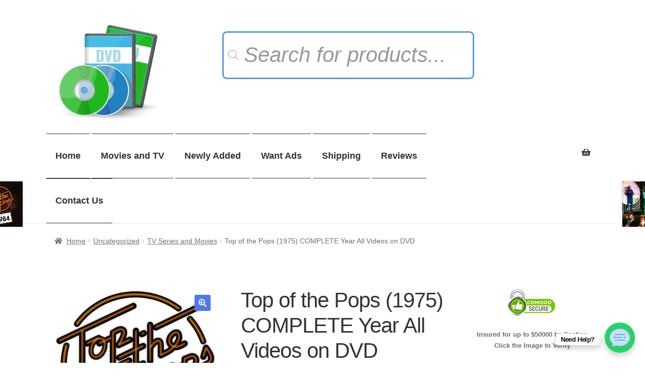

--- FILE ---
content_type: text/html; charset=UTF-8
request_url: https://ioffer-movies.com/dvd/top-of-the-pops-1975-complete-year-all-videos-on-dvd/
body_size: 46496
content:
<!doctype html>
<html dir="ltr" lang="en-US" prefix="og: https://ogp.me/ns#">
<head>
	<meta name="google-site-verification" content="6R2464P3nyRdVgWO23_gzJzxMr9bLZDh1AnRRpd1Ilw" />
<meta charset="UTF-8">
<meta name="viewport" content="width=device-width, initial-scale=1, maximum-scale=2.0">
<link rel="profile" href="https://gmpg.org/xfn/11">
<link rel="pingback" href="https://ioffer-movies.com/xmlrpc.php">

<title>Top of the Pops (1975) COMPLETE Year All Videos on DVD | iOffer Movies</title><style id="perfmatters-used-css">@keyframes wc-skeleton-shimmer{to{transform:translateX(100%);}}.screen-reader-text{clip:rect(1px,1px,1px,1px);word-wrap:normal !important;border:0;clip-path:inset(50%);height:1px;margin:-1px;overflow:hidden;overflow-wrap:normal !important;padding:0;position:absolute !important;width:1px;}.screen-reader-text:focus{clip:auto !important;background-color:#fff;border-radius:3px;box-shadow:0 0 2px 2px rgba(0,0,0,.6);clip-path:none;color:#2b2d2f;display:block;font-size:.875rem;font-weight:700;height:auto;left:5px;line-height:normal;padding:15px 23px 14px;text-decoration:none;top:5px;width:auto;z-index:100000;}@keyframes wc-skeleton-shimmer{to{transform:translateX(100%);}}.animated{-webkit-animation-duration:1s;-moz-animation-duration:1s;-ms-animation-duration:1s;-o-animation-duration:1s;animation-duration:1s;}.animated{backface-visibility:hidden;-o-backface-visibility:hidden;-moz-backface-visibility:hidden;-webkit-backface-visibility:hidden;animation-fill-mode:both;transform:translate3d(0,0,0);-o-animation-fill-mode:both;-o-transform:translate3d(0,0,0);-moz-animation-fill-mode:both;-moz-transform:translate3d(0,0,0);-webkit-animation-fill-mode:both;-webkit-transform:translate3d(0,0,0);}.animated.infinite{-webkit-animation-iteration-count:infinite;-moz-animation-iteration-count:infinite;-ms-animation-iteration-count:infinite;-o-animation-iteration-count:infinite;animation-iteration-count:infinite;}@-webkit-keyframes flash{0%,50%,100%{opacity:1;}25%,75%{opacity:0;}}@-moz-keyframes flash{0%,50%,100%{opacity:1;}25%,75%{opacity:0;}}@-o-keyframes flash{0%,50%,100%{opacity:1;}25%,75%{opacity:0;}}@keyframes flash{0%,50%,100%{opacity:1;}25%,75%{opacity:0;}}.animated.flash{-webkit-animation-name:flash;-moz-animation-name:flash;-o-animation-name:flash;animation-name:flash;}@-webkit-keyframes shake{0%,100%{-webkit-transform:translateX(0);}10%,30%,50%,70%,90%{-webkit-transform:translateX(-10px);}20%,40%,60%,80%{-webkit-transform:translateX(10px);}}@-moz-keyframes shake{0%,100%{-moz-transform:translateX(0);}10%,30%,50%,70%,90%{-moz-transform:translateX(-10px);}20%,40%,60%,80%{-moz-transform:translateX(10px);}}@-o-keyframes shake{0%,100%{-o-transform:translateX(0);}10%,30%,50%,70%,90%{-o-transform:translateX(-10px);}20%,40%,60%,80%{-o-transform:translateX(10px);}}@keyframes shake{0%,100%{transform:translateX(0);}10%,30%,50%,70%,90%{transform:translateX(-10px);}20%,40%,60%,80%{transform:translateX(10px);}}.animated.shake{-webkit-animation-name:shake;-moz-animation-name:shake;-o-animation-name:shake;animation-name:shake;}@-webkit-keyframes bounce{0%,20%,50%,80%,100%{-webkit-transform:translateY(0);}40%{-webkit-transform:translateY(-30px);}60%{-webkit-transform:translateY(-15px);}}@-moz-keyframes bounce{0%,20%,50%,80%,100%{-moz-transform:translateY(0);}40%{-moz-transform:translateY(-30px);}60%{-moz-transform:translateY(-15px);}}@-o-keyframes bounce{0%,20%,50%,80%,100%{-o-transform:translateY(0);}40%{-o-transform:translateY(-30px);}60%{-o-transform:translateY(-15px);}}@keyframes bounce{0%,20%,50%,80%,100%{transform:translateY(0);}40%{transform:translateY(-30px);}60%{transform:translateY(-15px);}}.animated.bounce{-webkit-animation-name:bounce;-moz-animation-name:bounce;-o-animation-name:bounce;animation-name:bounce;}@-webkit-keyframes tada{0%{-webkit-transform:scale(1);}10%,20%{-webkit-transform:scale(.9) rotate(-3deg);}30%,50%,70%,90%{-webkit-transform:scale(1.1) rotate(3deg);}40%,60%,80%{-webkit-transform:scale(1.1) rotate(-3deg);}100%{-webkit-transform:scale(1) rotate(0);}}@-moz-keyframes tada{0%{-moz-transform:scale(1);}10%,20%{-moz-transform:scale(.9) rotate(-3deg);}30%,50%,70%,90%{-moz-transform:scale(1.1) rotate(3deg);}40%,60%,80%{-moz-transform:scale(1.1) rotate(-3deg);}100%{-moz-transform:scale(1) rotate(0);}}@-o-keyframes tada{0%{-o-transform:scale(1);}10%,20%{-o-transform:scale(.9) rotate(-3deg);}30%,50%,70%,90%{-o-transform:scale(1.1) rotate(3deg);}40%,60%,80%{-o-transform:scale(1.1) rotate(-3deg);}100%{-o-transform:scale(1) rotate(0);}}@keyframes tada{0%{transform:scale(1);}10%,20%{transform:scale(.9) rotate(-3deg);}30%,50%,70%,90%{transform:scale(1.1) rotate(3deg);}40%,60%,80%{transform:scale(1.1) rotate(-3deg);}100%{transform:scale(1) rotate(0);}}.animated.tada{-webkit-animation-name:tada;-moz-animation-name:tada;-o-animation-name:tada;animation-name:tada;}@-webkit-keyframes swing{20%,40%,60%,80%,100%{-webkit-transform-origin:top center;}20%{-webkit-transform:rotate(15deg);}40%{-webkit-transform:rotate(-10deg);}60%{-webkit-transform:rotate(5deg);}80%{-webkit-transform:rotate(-5deg);}100%{-webkit-transform:rotate(0deg);}}@-moz-keyframes swing{20%{-moz-transform:rotate(15deg);}40%{-moz-transform:rotate(-10deg);}60%{-moz-transform:rotate(5deg);}80%{-moz-transform:rotate(-5deg);}100%{-moz-transform:rotate(0deg);}}@-o-keyframes swing{20%{-o-transform:rotate(15deg);}40%{-o-transform:rotate(-10deg);}60%{-o-transform:rotate(5deg);}80%{-o-transform:rotate(-5deg);}100%{-o-transform:rotate(0deg);}}@keyframes swing{20%{transform:rotate(15deg);}40%{transform:rotate(-10deg);}60%{transform:rotate(5deg);}80%{transform:rotate(-5deg);}100%{transform:rotate(0deg);}}.animated.swing{-webkit-transform-origin:top center;-moz-transform-origin:top center;-o-transform-origin:top center;transform-origin:top center;-webkit-animation-name:swing;-moz-animation-name:swing;-o-animation-name:swing;animation-name:swing;}@-webkit-keyframes rubberBand{0%{-webkit-transform:scale3d(1,1,1);transform:scale3d(1,1,1);}30%{-webkit-transform:scale3d(1.25,.75,1);transform:scale3d(1.25,.75,1);}40%{-webkit-transform:scale3d(.75,1.25,1);transform:scale3d(.75,1.25,1);}50%{-webkit-transform:scale3d(1.15,.85,1);transform:scale3d(1.15,.85,1);}65%{-webkit-transform:scale3d(.95,1.05,1);transform:scale3d(.95,1.05,1);}75%{-webkit-transform:scale3d(1.05,.95,1);transform:scale3d(1.05,.95,1);}100%{-webkit-transform:scale3d(1,1,1);transform:scale3d(1,1,1);}}@keyframes rubberBand{0%{-webkit-transform:scale3d(1,1,1);transform:scale3d(1,1,1);}30%{-webkit-transform:scale3d(1.25,.75,1);transform:scale3d(1.25,.75,1);}40%{-webkit-transform:scale3d(.75,1.25,1);transform:scale3d(.75,1.25,1);}50%{-webkit-transform:scale3d(1.15,.85,1);transform:scale3d(1.15,.85,1);}65%{-webkit-transform:scale3d(.95,1.05,1);transform:scale3d(.95,1.05,1);}75%{-webkit-transform:scale3d(1.05,.95,1);transform:scale3d(1.05,.95,1);}100%{-webkit-transform:scale3d(1,1,1);transform:scale3d(1,1,1);}}.animated.rubberBand{-webkit-animation-name:rubberBand;animation-name:rubberBand;}@-webkit-keyframes wobble{0%{-webkit-transform:translateX(0%);}15%{-webkit-transform:translateX(-25%) rotate(-5deg);}30%{-webkit-transform:translateX(20%) rotate(3deg);}45%{-webkit-transform:translateX(-15%) rotate(-3deg);}60%{-webkit-transform:translateX(10%) rotate(2deg);}75%{-webkit-transform:translateX(-5%) rotate(-1deg);}100%{-webkit-transform:translateX(0%);}}@-moz-keyframes wobble{0%{-moz-transform:translateX(0%);}15%{-moz-transform:translateX(-25%) rotate(-5deg);}30%{-moz-transform:translateX(20%) rotate(3deg);}45%{-moz-transform:translateX(-15%) rotate(-3deg);}60%{-moz-transform:translateX(10%) rotate(2deg);}75%{-moz-transform:translateX(-5%) rotate(-1deg);}100%{-moz-transform:translateX(0%);}}@-o-keyframes wobble{0%{-o-transform:translateX(0%);}15%{-o-transform:translateX(-25%) rotate(-5deg);}30%{-o-transform:translateX(20%) rotate(3deg);}45%{-o-transform:translateX(-15%) rotate(-3deg);}60%{-o-transform:translateX(10%) rotate(2deg);}75%{-o-transform:translateX(-5%) rotate(-1deg);}100%{-o-transform:translateX(0%);}}@keyframes wobble{0%{transform:translateX(0%);}15%{transform:translateX(-25%) rotate(-5deg);}30%{transform:translateX(20%) rotate(3deg);}45%{transform:translateX(-15%) rotate(-3deg);}60%{transform:translateX(10%) rotate(2deg);}75%{transform:translateX(-5%) rotate(-1deg);}100%{transform:translateX(0%);}}.animated.wobble{-webkit-animation-name:wobble;-moz-animation-name:wobble;-o-animation-name:wobble;animation-name:wobble;}@-webkit-keyframes jello{0%,11.1%,100%{-webkit-transform:none;transform:none;}22.2%{-webkit-transform:skewX(-12.5deg) skewY(-12.5deg);transform:skewX(-12.5deg) skewY(-12.5deg);}33.3%{-webkit-transform:skewX(6.25deg) skewY(6.25deg);transform:skewX(6.25deg) skewY(6.25deg);}44.4%{-webkit-transform:skewX(-3.125deg) skewY(-3.125deg);transform:skewX(-3.125deg) skewY(-3.125deg);}55.5%{-webkit-transform:skewX(1.5625deg) skewY(1.5625deg);transform:skewX(1.5625deg) skewY(1.5625deg);}66.6%{-webkit-transform:skewX(-.78125deg) skewY(-.78125deg);transform:skewX(-.78125deg) skewY(-.78125deg);}77.7%{-webkit-transform:skewX(.390625deg) skewY(.390625deg);transform:skewX(.390625deg) skewY(.390625deg);}88.8%{-webkit-transform:skewX(-.1953125deg) skewY(-.1953125deg);transform:skewX(-.1953125deg) skewY(-.1953125deg);}}@keyframes jello{0%,11.1%,100%{-webkit-transform:none;transform:none;}22.2%{-webkit-transform:skewX(-12.5deg) skewY(-12.5deg);transform:skewX(-12.5deg) skewY(-12.5deg);}33.3%{-webkit-transform:skewX(6.25deg) skewY(6.25deg);transform:skewX(6.25deg) skewY(6.25deg);}44.4%{-webkit-transform:skewX(-3.125deg) skewY(-3.125deg);transform:skewX(-3.125deg) skewY(-3.125deg);}55.5%{-webkit-transform:skewX(1.5625deg) skewY(1.5625deg);transform:skewX(1.5625deg) skewY(1.5625deg);}66.6%{-webkit-transform:skewX(-.78125deg) skewY(-.78125deg);transform:skewX(-.78125deg) skewY(-.78125deg);}77.7%{-webkit-transform:skewX(.390625deg) skewY(.390625deg);transform:skewX(.390625deg) skewY(.390625deg);}88.8%{-webkit-transform:skewX(-.1953125deg) skewY(-.1953125deg);transform:skewX(-.1953125deg) skewY(-.1953125deg);}}.animated.jello{-webkit-animation-name:jello;animation-name:jello;-webkit-transform-origin:center;transform-origin:center;}@-webkit-keyframes pulse{0%{-webkit-transform:scale(1);}50%{-webkit-transform:scale(1.1);}100%{-webkit-transform:scale(1);}}@-moz-keyframes pulse{0%{-moz-transform:scale(1);}50%{-moz-transform:scale(1.1);}100%{-moz-transform:scale(1);}}@-o-keyframes pulse{0%{-o-transform:scale(1);}50%{-o-transform:scale(1.1);}100%{-o-transform:scale(1);}}@keyframes pulse{0%{transform:scale(1);}50%{transform:scale(1.1);}100%{transform:scale(1);}}.animated.pulse{-webkit-animation-name:pulse;-moz-animation-name:pulse;-o-animation-name:pulse;animation-name:pulse;}@-webkit-keyframes flip{0%{-webkit-transform:perspective(400px) rotateY(0);-webkit-animation-timing-function:ease-out;}40%{-webkit-transform:perspective(400px) translateZ(150px) rotateY(170deg);-webkit-animation-timing-function:ease-out;}50%{-webkit-transform:perspective(400px) translateZ(150px) rotateY(190deg) scale(1);-webkit-animation-timing-function:ease-in;}80%{-webkit-transform:perspective(400px) rotateY(360deg) scale(.95);-webkit-animation-timing-function:ease-in;}100%{-webkit-transform:perspective(400px) scale(1);-webkit-animation-timing-function:ease-in;}}@-moz-keyframes flip{0%{-moz-transform:perspective(400px) rotateY(0);-moz-animation-timing-function:ease-out;}40%{-moz-transform:perspective(400px) translateZ(150px) rotateY(170deg);-moz-animation-timing-function:ease-out;}50%{-moz-transform:perspective(400px) translateZ(150px) rotateY(190deg) scale(1);-moz-animation-timing-function:ease-in;}80%{-moz-transform:perspective(400px) rotateY(360deg) scale(.95);-moz-animation-timing-function:ease-in;}100%{-moz-transform:perspective(400px) scale(1);-moz-animation-timing-function:ease-in;}}@-o-keyframes flip{0%{-o-transform:perspective(400px) rotateY(0);-o-animation-timing-function:ease-out;}40%{-o-transform:perspective(400px) translateZ(150px) rotateY(170deg);-o-animation-timing-function:ease-out;}50%{-o-transform:perspective(400px) translateZ(150px) rotateY(190deg) scale(1);-o-animation-timing-function:ease-in;}80%{-o-transform:perspective(400px) rotateY(360deg) scale(.95);-o-animation-timing-function:ease-in;}100%{-o-transform:perspective(400px) scale(1);-o-animation-timing-function:ease-in;}}@keyframes flip{0%{transform:perspective(400px) rotateY(0);animation-timing-function:ease-out;}40%{transform:perspective(400px) translateZ(150px) rotateY(170deg);animation-timing-function:ease-out;}50%{transform:perspective(400px) translateZ(150px) rotateY(190deg) scale(1);animation-timing-function:ease-in;}80%{transform:perspective(400px) rotateY(360deg) scale(.95);animation-timing-function:ease-in;}100%{transform:perspective(400px) scale(1);animation-timing-function:ease-in;}}.animated.flip{-webkit-backface-visibility:visible !important;-webkit-animation-name:flip;-moz-backface-visibility:visible !important;-moz-animation-name:flip;-o-backface-visibility:visible !important;-o-animation-name:flip;backface-visibility:visible !important;animation-name:flip;}@-webkit-keyframes flipInX{0%{-webkit-transform:perspective(400px) rotateX(90deg);opacity:0;}40%{-webkit-transform:perspective(400px) rotateX(-10deg);}70%{-webkit-transform:perspective(400px) rotateX(10deg);}100%{-webkit-transform:perspective(400px) rotateX(0deg);opacity:1;}}@-moz-keyframes flipInX{0%{-moz-transform:perspective(400px) rotateX(90deg);opacity:0;}40%{-moz-transform:perspective(400px) rotateX(-10deg);}70%{-moz-transform:perspective(400px) rotateX(10deg);}100%{-moz-transform:perspective(400px) rotateX(0deg);opacity:1;}}@-o-keyframes flipInX{0%{-o-transform:perspective(400px) rotateX(90deg);opacity:0;}40%{-o-transform:perspective(400px) rotateX(-10deg);}70%{-o-transform:perspective(400px) rotateX(10deg);}100%{-o-transform:perspective(400px) rotateX(0deg);opacity:1;}}@keyframes flipInX{0%{transform:perspective(400px) rotateX(90deg);opacity:0;}40%{transform:perspective(400px) rotateX(-10deg);}70%{transform:perspective(400px) rotateX(10deg);}100%{transform:perspective(400px) rotateX(0deg);opacity:1;}}.animated.flipInX{-webkit-backface-visibility:visible !important;-webkit-animation-name:flipInX;-moz-backface-visibility:visible !important;-moz-animation-name:flipInX;-o-backface-visibility:visible !important;-o-animation-name:flipInX;backface-visibility:visible !important;animation-name:flipInX;}@-webkit-keyframes flipOutX{0%{-webkit-transform:perspective(400px) rotateX(0deg);opacity:1;}100%{-webkit-transform:perspective(400px) rotateX(90deg);opacity:0;}}@-moz-keyframes flipOutX{0%{-moz-transform:perspective(400px) rotateX(0deg);opacity:1;}100%{-moz-transform:perspective(400px) rotateX(90deg);opacity:0;}}@-o-keyframes flipOutX{0%{-o-transform:perspective(400px) rotateX(0deg);opacity:1;}100%{-o-transform:perspective(400px) rotateX(90deg);opacity:0;}}@keyframes flipOutX{0%{transform:perspective(400px) rotateX(0deg);opacity:1;}100%{transform:perspective(400px) rotateX(90deg);opacity:0;}}.animated.flipOutX{-webkit-animation-name:flipOutX;-webkit-backface-visibility:visible !important;-moz-animation-name:flipOutX;-moz-backface-visibility:visible !important;-o-animation-name:flipOutX;-o-backface-visibility:visible !important;animation-name:flipOutX;backface-visibility:visible !important;}@-webkit-keyframes flipInY{0%{-webkit-transform:perspective(400px) rotateY(90deg);opacity:0;}40%{-webkit-transform:perspective(400px) rotateY(-10deg);}70%{-webkit-transform:perspective(400px) rotateY(10deg);}100%{-webkit-transform:perspective(400px) rotateY(0deg);opacity:1;}}@-moz-keyframes flipInY{0%{-moz-transform:perspective(400px) rotateY(90deg);opacity:0;}40%{-moz-transform:perspective(400px) rotateY(-10deg);}70%{-moz-transform:perspective(400px) rotateY(10deg);}100%{-moz-transform:perspective(400px) rotateY(0deg);opacity:1;}}@-o-keyframes flipInY{0%{-o-transform:perspective(400px) rotateY(90deg);opacity:0;}40%{-o-transform:perspective(400px) rotateY(-10deg);}70%{-o-transform:perspective(400px) rotateY(10deg);}100%{-o-transform:perspective(400px) rotateY(0deg);opacity:1;}}@keyframes flipInY{0%{transform:perspective(400px) rotateY(90deg);opacity:0;}40%{transform:perspective(400px) rotateY(-10deg);}70%{transform:perspective(400px) rotateY(10deg);}100%{transform:perspective(400px) rotateY(0deg);opacity:1;}}.animated.flipInY{-webkit-backface-visibility:visible !important;-webkit-animation-name:flipInY;-moz-backface-visibility:visible !important;-moz-animation-name:flipInY;-o-backface-visibility:visible !important;-o-animation-name:flipInY;backface-visibility:visible !important;animation-name:flipInY;}@-webkit-keyframes flipOutY{0%{-webkit-transform:perspective(400px) rotateY(0deg);opacity:1;}100%{-webkit-transform:perspective(400px) rotateY(90deg);opacity:0;}}@-moz-keyframes flipOutY{0%{-moz-transform:perspective(400px) rotateY(0deg);opacity:1;}100%{-moz-transform:perspective(400px) rotateY(90deg);opacity:0;}}@-o-keyframes flipOutY{0%{-o-transform:perspective(400px) rotateY(0deg);opacity:1;}100%{-o-transform:perspective(400px) rotateY(90deg);opacity:0;}}@keyframes flipOutY{0%{transform:perspective(400px) rotateY(0deg);opacity:1;}100%{transform:perspective(400px) rotateY(90deg);opacity:0;}}.animated.flipOutY{-webkit-backface-visibility:visible !important;-webkit-animation-name:flipOutY;-moz-backface-visibility:visible !important;-moz-animation-name:flipOutY;-o-backface-visibility:visible !important;-o-animation-name:flipOutY;backface-visibility:visible !important;animation-name:flipOutY;}@-webkit-keyframes fadeIn{0%{opacity:0;}100%{opacity:1;}}@-moz-keyframes fadeIn{0%{opacity:0;}100%{opacity:1;}}@-o-keyframes fadeIn{0%{opacity:0;}100%{opacity:1;}}@keyframes fadeIn{0%{opacity:0;}100%{opacity:1;}}.animated.fadeIn{-webkit-animation-name:fadeIn;-moz-animation-name:fadeIn;-o-animation-name:fadeIn;animation-name:fadeIn;}@-webkit-keyframes fadeInUp{0%{opacity:0;-webkit-transform:translateY(20px);}100%{opacity:1;-webkit-transform:translateY(0);}}@-moz-keyframes fadeInUp{0%{opacity:0;-moz-transform:translateY(20px);}100%{opacity:1;-moz-transform:translateY(0);}}@-o-keyframes fadeInUp{0%{opacity:0;-o-transform:translateY(20px);}100%{opacity:1;-o-transform:translateY(0);}}@keyframes fadeInUp{0%{opacity:0;transform:translateY(20px);}100%{opacity:1;transform:translateY(0);}}.animated.fadeInUp{-webkit-animation-name:fadeInUp;-moz-animation-name:fadeInUp;-o-animation-name:fadeInUp;animation-name:fadeInUp;}@-webkit-keyframes fadeInDown{0%{opacity:0;-webkit-transform:translateY(-20px);}100%{opacity:1;-webkit-transform:translateY(0);}}@-moz-keyframes fadeInDown{0%{opacity:0;-moz-transform:translateY(-20px);}100%{opacity:1;-moz-transform:translateY(0);}}@-o-keyframes fadeInDown{0%{opacity:0;-o-transform:translateY(-20px);}100%{opacity:1;-o-transform:translateY(0);}}@keyframes fadeInDown{0%{opacity:0;transform:translateY(-20px);}100%{opacity:1;transform:translateY(0);}}.animated.fadeInDown{-webkit-animation-name:fadeInDown;-moz-animation-name:fadeInDown;-o-animation-name:fadeInDown;animation-name:fadeInDown;}@-webkit-keyframes fadeInLeft{0%{opacity:0;-webkit-transform:translateX(-20px);}100%{opacity:1;-webkit-transform:translateX(0);}}@-moz-keyframes fadeInLeft{0%{opacity:0;-moz-transform:translateX(-20px);}100%{opacity:1;-moz-transform:translateX(0);}}@-o-keyframes fadeInLeft{0%{opacity:0;-o-transform:translateX(-20px);}100%{opacity:1;-o-transform:translateX(0);}}@keyframes fadeInLeft{0%{opacity:0;transform:translateX(-20px);}100%{opacity:1;transform:translateX(0);}}.animated.fadeInLeft{-webkit-animation-name:fadeInLeft;-moz-animation-name:fadeInLeft;-o-animation-name:fadeInLeft;animation-name:fadeInLeft;}@-webkit-keyframes fadeInRight{0%{opacity:0;-webkit-transform:translateX(20px);}100%{opacity:1;-webkit-transform:translateX(0);}}@-moz-keyframes fadeInRight{0%{opacity:0;-moz-transform:translateX(20px);}100%{opacity:1;-moz-transform:translateX(0);}}@-o-keyframes fadeInRight{0%{opacity:0;-o-transform:translateX(20px);}100%{opacity:1;-o-transform:translateX(0);}}@keyframes fadeInRight{0%{opacity:0;transform:translateX(20px);}100%{opacity:1;transform:translateX(0);}}.animated.fadeInRight{-webkit-animation-name:fadeInRight;-moz-animation-name:fadeInRight;-o-animation-name:fadeInRight;animation-name:fadeInRight;}@-webkit-keyframes fadeInUpBig{0%{opacity:0;-webkit-transform:translateY(1080px);}100%{opacity:1;-webkit-transform:translateY(0);}}@-moz-keyframes fadeInUpBig{0%{opacity:0;-moz-transform:translateY(1080px);}100%{opacity:1;-moz-transform:translateY(0);}}@-o-keyframes fadeInUpBig{0%{opacity:0;-o-transform:translateY(1080px);}100%{opacity:1;-o-transform:translateY(0);}}@keyframes fadeInUpBig{0%{opacity:0;transform:translateY(1080px);}100%{opacity:1;transform:translateY(0);}}.animated.fadeInUpBig{-webkit-animation-name:fadeInUpBig;-moz-animation-name:fadeInUpBig;-o-animation-name:fadeInUpBig;animation-name:fadeInUpBig;}@-webkit-keyframes fadeInDownBig{0%{opacity:0;-webkit-transform:translateY(-1080px);}100%{opacity:1;-webkit-transform:translateY(0);}}@-moz-keyframes fadeInDownBig{0%{opacity:0;-moz-transform:translateY(-1080px);}100%{opacity:1;-moz-transform:translateY(0);}}@-o-keyframes fadeInDownBig{0%{opacity:0;-o-transform:translateY(-1080px);}100%{opacity:1;-o-transform:translateY(0);}}@keyframes fadeInDownBig{0%{opacity:0;transform:translateY(-1080px);}100%{opacity:1;transform:translateY(0);}}.animated.fadeInDownBig{-webkit-animation-name:fadeInDownBig;-moz-animation-name:fadeInDownBig;-o-animation-name:fadeInDownBig;animation-name:fadeInDownBig;}@-webkit-keyframes fadeInLeftBig{0%{opacity:0;-webkit-transform:translateX(-2000px);}100%{opacity:1;-webkit-transform:translateX(0);}}@-moz-keyframes fadeInLeftBig{0%{opacity:0;-moz-transform:translateX(-2000px);}100%{opacity:1;-moz-transform:translateX(0);}}@-o-keyframes fadeInLeftBig{0%{opacity:0;-o-transform:translateX(-2000px);}100%{opacity:1;-o-transform:translateX(0);}}@keyframes fadeInLeftBig{0%{opacity:0;transform:translateX(-2000px);}100%{opacity:1;transform:translateX(0);}}.animated.fadeInLeftBig{-webkit-animation-name:fadeInLeftBig;-moz-animation-name:fadeInLeftBig;-o-animation-name:fadeInLeftBig;animation-name:fadeInLeftBig;}@-webkit-keyframes fadeInRightBig{0%{opacity:0;-webkit-transform:translateX(2000px);}100%{opacity:1;-webkit-transform:translateX(0);}}@-moz-keyframes fadeInRightBig{0%{opacity:0;-moz-transform:translateX(2000px);}100%{opacity:1;-moz-transform:translateX(0);}}@-o-keyframes fadeInRightBig{0%{opacity:0;-o-transform:translateX(2000px);}100%{opacity:1;-o-transform:translateX(0);}}@keyframes fadeInRightBig{0%{opacity:0;transform:translateX(2000px);}100%{opacity:1;transform:translateX(0);}}.animated.fadeInRightBig{-webkit-animation-name:fadeInRightBig;-moz-animation-name:fadeInRightBig;-o-animation-name:fadeInRightBig;animation-name:fadeInRightBig;}@-webkit-keyframes fadeOut{0%{opacity:1;}100%{opacity:0;}}@-moz-keyframes fadeOut{0%{opacity:1;}100%{opacity:0;}}@-o-keyframes fadeOut{0%{opacity:1;}100%{opacity:0;}}@keyframes fadeOut{0%{opacity:1;}100%{opacity:0;}}.animated.fadeOut{-webkit-animation-name:fadeOut;-moz-animation-name:fadeOut;-o-animation-name:fadeOut;animation-name:fadeOut;}@-webkit-keyframes fadeOutUp{0%{opacity:1;-webkit-transform:translateY(0);}100%{opacity:0;-webkit-transform:translateY(-20px);}}@-moz-keyframes fadeOutUp{0%{opacity:1;-moz-transform:translateY(0);}100%{opacity:0;-moz-transform:translateY(-20px);}}@-o-keyframes fadeOutUp{0%{opacity:1;-o-transform:translateY(0);}100%{opacity:0;-o-transform:translateY(-20px);}}@keyframes fadeOutUp{0%{opacity:1;transform:translateY(0);}100%{opacity:0;transform:translateY(-20px);}}.animated.fadeOutUp{-webkit-animation-name:fadeOutUp;-moz-animation-name:fadeOutUp;-o-animation-name:fadeOutUp;animation-name:fadeOutUp;}@-webkit-keyframes fadeOutDown{0%{opacity:1;-webkit-transform:translateY(0);}100%{opacity:0;-webkit-transform:translateY(20px);}}@-moz-keyframes fadeOutDown{0%{opacity:1;-moz-transform:translateY(0);}100%{opacity:0;-moz-transform:translateY(20px);}}@-o-keyframes fadeOutDown{0%{opacity:1;-o-transform:translateY(0);}100%{opacity:0;-o-transform:translateY(20px);}}@keyframes fadeOutDown{0%{opacity:1;transform:translateY(0);}100%{opacity:0;transform:translateY(20px);}}.animated.fadeOutDown{-webkit-animation-name:fadeOutDown;-moz-animation-name:fadeOutDown;-o-animation-name:fadeOutDown;animation-name:fadeOutDown;}@-webkit-keyframes fadeOutLeft{0%{opacity:1;-webkit-transform:translateX(0);}100%{opacity:0;-webkit-transform:translateX(-20px);}}@-moz-keyframes fadeOutLeft{0%{opacity:1;-moz-transform:translateX(0);}100%{opacity:0;-moz-transform:translateX(-20px);}}@-o-keyframes fadeOutLeft{0%{opacity:1;-o-transform:translateX(0);}100%{opacity:0;-o-transform:translateX(-20px);}}@keyframes fadeOutLeft{0%{opacity:1;transform:translateX(0);}100%{opacity:0;transform:translateX(-20px);}}.animated.fadeOutLeft{-webkit-animation-name:fadeOutLeft;-moz-animation-name:fadeOutLeft;-o-animation-name:fadeOutLeft;animation-name:fadeOutLeft;}@-webkit-keyframes fadeOutRight{0%{opacity:1;-webkit-transform:translateX(0);}100%{opacity:0;-webkit-transform:translateX(20px);}}@-moz-keyframes fadeOutRight{0%{opacity:1;-moz-transform:translateX(0);}100%{opacity:0;-moz-transform:translateX(20px);}}@-o-keyframes fadeOutRight{0%{opacity:1;-o-transform:translateX(0);}100%{opacity:0;-o-transform:translateX(20px);}}@keyframes fadeOutRight{0%{opacity:1;transform:translateX(0);}100%{opacity:0;transform:translateX(20px);}}.animated.fadeOutRight{-webkit-animation-name:fadeOutRight;-moz-animation-name:fadeOutRight;-o-animation-name:fadeOutRight;animation-name:fadeOutRight;}@-webkit-keyframes fadeOutUpBig{0%{opacity:1;-webkit-transform:translateY(0);}100%{opacity:0;-webkit-transform:translateY(-1080px);}}@-moz-keyframes fadeOutUpBig{0%{opacity:1;-moz-transform:translateY(0);}100%{opacity:0;-moz-transform:translateY(-1080px);}}@-o-keyframes fadeOutUpBig{0%{opacity:1;-o-transform:translateY(0);}100%{opacity:0;-o-transform:translateY(-1080px);}}@keyframes fadeOutUpBig{0%{opacity:1;transform:translateY(0);}100%{opacity:0;transform:translateY(-1080px);}}.animated.fadeOutUpBig{-webkit-animation-name:fadeOutUpBig;-moz-animation-name:fadeOutUpBig;-o-animation-name:fadeOutUpBig;animation-name:fadeOutUpBig;}@-webkit-keyframes fadeOutDownBig{0%{opacity:1;-webkit-transform:translateY(0);}100%{opacity:0;-webkit-transform:translateY(1080px);}}@-moz-keyframes fadeOutDownBig{0%{opacity:1;-moz-transform:translateY(0);}100%{opacity:0;-moz-transform:translateY(1080px);}}@-o-keyframes fadeOutDownBig{0%{opacity:1;-o-transform:translateY(0);}100%{opacity:0;-o-transform:translateY(1080px);}}@keyframes fadeOutDownBig{0%{opacity:1;transform:translateY(0);}100%{opacity:0;transform:translateY(1080px);}}.animated.fadeOutDownBig{-webkit-animation-name:fadeOutDownBig;-moz-animation-name:fadeOutDownBig;-o-animation-name:fadeOutDownBig;animation-name:fadeOutDownBig;}@-webkit-keyframes fadeOutLeftBig{0%{opacity:1;-webkit-transform:translateX(0);}100%{opacity:0;-webkit-transform:translateX(-2000px);}}@-moz-keyframes fadeOutLeftBig{0%{opacity:1;-moz-transform:translateX(0);}100%{opacity:0;-moz-transform:translateX(-2000px);}}@-o-keyframes fadeOutLeftBig{0%{opacity:1;-o-transform:translateX(0);}100%{opacity:0;-o-transform:translateX(-2000px);}}@keyframes fadeOutLeftBig{0%{opacity:1;transform:translateX(0);}100%{opacity:0;transform:translateX(-2000px);}}.animated.fadeOutLeftBig{-webkit-animation-name:fadeOutLeftBig;-moz-animation-name:fadeOutLeftBig;-o-animation-name:fadeOutLeftBig;animation-name:fadeOutLeftBig;}@-webkit-keyframes fadeOutRightBig{0%{opacity:1;-webkit-transform:translateX(0);}100%{opacity:0;-webkit-transform:translateX(2000px);}}@-moz-keyframes fadeOutRightBig{0%{opacity:1;-moz-transform:translateX(0);}100%{opacity:0;-moz-transform:translateX(2000px);}}@-o-keyframes fadeOutRightBig{0%{opacity:1;-o-transform:translateX(0);}100%{opacity:0;-o-transform:translateX(2000px);}}@keyframes fadeOutRightBig{0%{opacity:1;transform:translateX(0);}100%{opacity:0;transform:translateX(2000px);}}.animated.fadeOutRightBig{-webkit-animation-name:fadeOutRightBig;-moz-animation-name:fadeOutRightBig;-o-animation-name:fadeOutRightBig;animation-name:fadeOutRightBig;}@-webkit-keyframes bounceIn{0%{opacity:0;-webkit-transform:scale(.3);}50%{opacity:1;-webkit-transform:scale(1.05);}70%{-webkit-transform:scale(.9);}100%{-webkit-transform:scale(1);}}@-moz-keyframes bounceIn{0%{opacity:0;-moz-transform:scale(.3);}50%{opacity:1;-moz-transform:scale(1.05);}70%{-moz-transform:scale(.9);}100%{-moz-transform:scale(1);}}@-o-keyframes bounceIn{0%{opacity:0;-o-transform:scale(.3);}50%{opacity:1;-o-transform:scale(1.05);}70%{-o-transform:scale(.9);}100%{-o-transform:scale(1);}}@keyframes bounceIn{0%{opacity:0;transform:scale(.3);}50%{opacity:1;transform:scale(1.05);}70%{transform:scale(.9);}100%{transform:scale(1);}}.animated.bounceIn{-webkit-animation-name:bounceIn;-moz-animation-name:bounceIn;-o-animation-name:bounceIn;animation-name:bounceIn;}@-webkit-keyframes bounceInUp{0%{opacity:0;-webkit-transform:translateY(1080px);}60%{opacity:1;-webkit-transform:translateY(-30px);}80%{-webkit-transform:translateY(10px);}100%{-webkit-transform:translateY(0);}}@-moz-keyframes bounceInUp{0%{opacity:0;-moz-transform:translateY(1080px);}60%{opacity:1;-moz-transform:translateY(-30px);}80%{-moz-transform:translateY(10px);}100%{-moz-transform:translateY(0);}}@-o-keyframes bounceInUp{0%{opacity:0;-o-transform:translateY(1080px);}60%{opacity:1;-o-transform:translateY(-30px);}80%{-o-transform:translateY(10px);}100%{-o-transform:translateY(0);}}@keyframes bounceInUp{0%{opacity:0;transform:translateY(1080px);}60%{opacity:1;transform:translateY(-30px);}80%{transform:translateY(10px);}100%{transform:translateY(0);}}.animated.bounceInUp{-webkit-animation-name:bounceInUp;-moz-animation-name:bounceInUp;-o-animation-name:bounceInUp;animation-name:bounceInUp;}@-webkit-keyframes bounceInDown{0%{opacity:0;-webkit-transform:translateY(-1080px);}60%{opacity:1;-webkit-transform:translateY(30px);}80%{-webkit-transform:translateY(-10px);}100%{-webkit-transform:translateY(0);}}@-moz-keyframes bounceInDown{0%{opacity:0;-moz-transform:translateY(-1080px);}60%{opacity:1;-moz-transform:translateY(30px);}80%{-moz-transform:translateY(-10px);}100%{-moz-transform:translateY(0);}}@-o-keyframes bounceInDown{0%{opacity:0;-o-transform:translateY(-1080px);}60%{opacity:1;-o-transform:translateY(30px);}80%{-o-transform:translateY(-10px);}100%{-o-transform:translateY(0);}}@keyframes bounceInDown{0%{opacity:0;transform:translateY(-1080px);}60%{opacity:1;transform:translateY(30px);}80%{transform:translateY(-10px);}100%{transform:translateY(0);}}.animated.bounceInDown{-webkit-animation-name:bounceInDown;-moz-animation-name:bounceInDown;-o-animation-name:bounceInDown;animation-name:bounceInDown;}@-webkit-keyframes bounceInLeft{0%{opacity:0;-webkit-transform:translateX(-2000px);}60%{opacity:1;-webkit-transform:translateX(30px);}80%{-webkit-transform:translateX(-10px);}100%{-webkit-transform:translateX(0);}}@-moz-keyframes bounceInLeft{0%{opacity:0;-moz-transform:translateX(-2000px);}60%{opacity:1;-moz-transform:translateX(30px);}80%{-moz-transform:translateX(-10px);}100%{-moz-transform:translateX(0);}}@-o-keyframes bounceInLeft{0%{opacity:0;-o-transform:translateX(-2000px);}60%{opacity:1;-o-transform:translateX(30px);}80%{-o-transform:translateX(-10px);}100%{-o-transform:translateX(0);}}@keyframes bounceInLeft{0%{opacity:0;transform:translateX(-2000px);}60%{opacity:1;transform:translateX(30px);}80%{transform:translateX(-10px);}100%{transform:translateX(0);}}.animated.bounceInLeft{-webkit-animation-name:bounceInLeft;-moz-animation-name:bounceInLeft;-o-animation-name:bounceInLeft;animation-name:bounceInLeft;}@-webkit-keyframes bounceInRight{0%{opacity:0;-webkit-transform:translateX(2000px);}60%{opacity:1;-webkit-transform:translateX(-30px);}80%{-webkit-transform:translateX(10px);}100%{-webkit-transform:translateX(0);}}@-moz-keyframes bounceInRight{0%{opacity:0;-moz-transform:translateX(2000px);}60%{opacity:1;-moz-transform:translateX(-30px);}80%{-moz-transform:translateX(10px);}100%{-moz-transform:translateX(0);}}@-o-keyframes bounceInRight{0%{opacity:0;-o-transform:translateX(2000px);}60%{opacity:1;-o-transform:translateX(-30px);}80%{-o-transform:translateX(10px);}100%{-o-transform:translateX(0);}}@keyframes bounceInRight{0%{opacity:0;transform:translateX(2000px);}60%{opacity:1;transform:translateX(-30px);}80%{transform:translateX(10px);}100%{transform:translateX(0);}}.animated.bounceInRight{-webkit-animation-name:bounceInRight;-moz-animation-name:bounceInRight;-o-animation-name:bounceInRight;animation-name:bounceInRight;}@-webkit-keyframes bounceOut{0%{-webkit-transform:scale(1);}25%{-webkit-transform:scale(.95);}50%{opacity:1;-webkit-transform:scale(1.1);}100%{opacity:0;-webkit-transform:scale(.3);}}@-moz-keyframes bounceOut{0%{-moz-transform:scale(1);}25%{-moz-transform:scale(.95);}50%{opacity:1;-moz-transform:scale(1.1);}100%{opacity:0;-moz-transform:scale(.3);}}@-o-keyframes bounceOut{0%{-o-transform:scale(1);}25%{-o-transform:scale(.95);}50%{opacity:1;-o-transform:scale(1.1);}100%{opacity:0;-o-transform:scale(.3);}}@keyframes bounceOut{0%{transform:scale(1);}25%{transform:scale(.95);}50%{opacity:1;transform:scale(1.1);}100%{opacity:0;transform:scale(.3);}}.animated.bounceOut{-webkit-animation-name:bounceOut;-moz-animation-name:bounceOut;-o-animation-name:bounceOut;animation-name:bounceOut;}@-webkit-keyframes bounceOutUp{0%{-webkit-transform:translateY(0);}20%{opacity:1;-webkit-transform:translateY(20px);}100%{opacity:0;-webkit-transform:translateY(-1080px);}}@-moz-keyframes bounceOutUp{0%{-moz-transform:translateY(0);}20%{opacity:1;-moz-transform:translateY(20px);}100%{opacity:0;-moz-transform:translateY(-1080px);}}@-o-keyframes bounceOutUp{0%{-o-transform:translateY(0);}20%{opacity:1;-o-transform:translateY(20px);}100%{opacity:0;-o-transform:translateY(-1080px);}}@keyframes bounceOutUp{0%{transform:translateY(0);}20%{opacity:1;transform:translateY(20px);}100%{opacity:0;transform:translateY(-1080px);}}.animated.bounceOutUp{-webkit-animation-name:bounceOutUp;-moz-animation-name:bounceOutUp;-o-animation-name:bounceOutUp;animation-name:bounceOutUp;}@-webkit-keyframes bounceOutDown{0%{-webkit-transform:translateY(0);}20%{opacity:1;-webkit-transform:translateY(-20px);}100%{opacity:0;-webkit-transform:translateY(1080px);}}@-moz-keyframes bounceOutDown{0%{-moz-transform:translateY(0);}20%{opacity:1;-moz-transform:translateY(-20px);}100%{opacity:0;-moz-transform:translateY(1080px);}}@-o-keyframes bounceOutDown{0%{-o-transform:translateY(0);}20%{opacity:1;-o-transform:translateY(-20px);}100%{opacity:0;-o-transform:translateY(1080px);}}@keyframes bounceOutDown{0%{transform:translateY(0);}20%{opacity:1;transform:translateY(-20px);}100%{opacity:0;transform:translateY(1080px);}}.animated.bounceOutDown{-webkit-animation-name:bounceOutDown;-moz-animation-name:bounceOutDown;-o-animation-name:bounceOutDown;animation-name:bounceOutDown;}@-webkit-keyframes bounceOutLeft{0%{-webkit-transform:translateX(0);}20%{opacity:1;-webkit-transform:translateX(20px);}100%{opacity:0;-webkit-transform:translateX(-2000px);}}@-moz-keyframes bounceOutLeft{0%{-moz-transform:translateX(0);}20%{opacity:1;-moz-transform:translateX(20px);}100%{opacity:0;-moz-transform:translateX(-2000px);}}@-o-keyframes bounceOutLeft{0%{-o-transform:translateX(0);}20%{opacity:1;-o-transform:translateX(20px);}100%{opacity:0;-o-transform:translateX(-2000px);}}@keyframes bounceOutLeft{0%{transform:translateX(0);}20%{opacity:1;transform:translateX(20px);}100%{opacity:0;transform:translateX(-2000px);}}.animated.bounceOutLeft{-webkit-animation-name:bounceOutLeft;-moz-animation-name:bounceOutLeft;-o-animation-name:bounceOutLeft;animation-name:bounceOutLeft;}@-webkit-keyframes bounceOutRight{0%{-webkit-transform:translateX(0);}20%{opacity:1;-webkit-transform:translateX(-20px);}100%{opacity:0;-webkit-transform:translateX(2000px);}}@-moz-keyframes bounceOutRight{0%{-moz-transform:translateX(0);}20%{opacity:1;-moz-transform:translateX(-20px);}100%{opacity:0;-moz-transform:translateX(2000px);}}@-o-keyframes bounceOutRight{0%{-o-transform:translateX(0);}20%{opacity:1;-o-transform:translateX(-20px);}100%{opacity:0;-o-transform:translateX(2000px);}}@keyframes bounceOutRight{0%{transform:translateX(0);}20%{opacity:1;transform:translateX(-20px);}100%{opacity:0;transform:translateX(2000px);}}.animated.bounceOutRight{-webkit-animation-name:bounceOutRight;-moz-animation-name:bounceOutRight;-o-animation-name:bounceOutRight;animation-name:bounceOutRight;}@-webkit-keyframes rotateIn{0%{-webkit-transform-origin:center center;-webkit-transform:rotate(-200deg);opacity:0;}100%{-webkit-transform-origin:center center;-webkit-transform:rotate(0);opacity:1;}}@-moz-keyframes rotateIn{0%{-moz-transform-origin:center center;-moz-transform:rotate(-200deg);opacity:0;}100%{-moz-transform-origin:center center;-moz-transform:rotate(0);opacity:1;}}@-o-keyframes rotateIn{0%{-o-transform-origin:center center;-o-transform:rotate(-200deg);opacity:0;}100%{-o-transform-origin:center center;-o-transform:rotate(0);opacity:1;}}@keyframes rotateIn{0%{transform-origin:center center;transform:rotate(-200deg);opacity:0;}100%{transform-origin:center center;transform:rotate(0);opacity:1;}}.animated.rotateIn{-webkit-animation-name:rotateIn;-moz-animation-name:rotateIn;-o-animation-name:rotateIn;animation-name:rotateIn;}@-webkit-keyframes rotateInUpLeft{0%{-webkit-transform-origin:left bottom;-webkit-transform:rotate(90deg);opacity:0;}100%{-webkit-transform-origin:left bottom;-webkit-transform:rotate(0);opacity:1;}}@-moz-keyframes rotateInUpLeft{0%{-moz-transform-origin:left bottom;-moz-transform:rotate(90deg);opacity:0;}100%{-moz-transform-origin:left bottom;-moz-transform:rotate(0);opacity:1;}}@-o-keyframes rotateInUpLeft{0%{-o-transform-origin:left bottom;-o-transform:rotate(90deg);opacity:0;}100%{-o-transform-origin:left bottom;-o-transform:rotate(0);opacity:1;}}@keyframes rotateInUpLeft{0%{transform-origin:left bottom;transform:rotate(90deg);opacity:0;}100%{transform-origin:left bottom;transform:rotate(0);opacity:1;}}.animated.rotateInUpLeft{-webkit-animation-name:rotateInUpLeft;-moz-animation-name:rotateInUpLeft;-o-animation-name:rotateInUpLeft;animation-name:rotateInUpLeft;}@-webkit-keyframes rotateInDownLeft{0%{-webkit-transform-origin:left bottom;-webkit-transform:rotate(-90deg);opacity:0;}100%{-webkit-transform-origin:left bottom;-webkit-transform:rotate(0);opacity:1;}}@-moz-keyframes rotateInDownLeft{0%{-moz-transform-origin:left bottom;-moz-transform:rotate(-90deg);opacity:0;}100%{-moz-transform-origin:left bottom;-moz-transform:rotate(0);opacity:1;}}@-o-keyframes rotateInDownLeft{0%{-o-transform-origin:left bottom;-o-transform:rotate(-90deg);opacity:0;}100%{-o-transform-origin:left bottom;-o-transform:rotate(0);opacity:1;}}@keyframes rotateInDownLeft{0%{transform-origin:left bottom;transform:rotate(-90deg);opacity:0;}100%{transform-origin:left bottom;transform:rotate(0);opacity:1;}}.animated.rotateInDownLeft{-webkit-animation-name:rotateInDownLeft;-moz-animation-name:rotateInDownLeft;-o-animation-name:rotateInDownLeft;animation-name:rotateInDownLeft;}@-webkit-keyframes rotateInUpRight{0%{-webkit-transform-origin:right bottom;-webkit-transform:rotate(-90deg);opacity:0;}100%{-webkit-transform-origin:right bottom;-webkit-transform:rotate(0);opacity:1;}}@-moz-keyframes rotateInUpRight{0%{-moz-transform-origin:right bottom;-moz-transform:rotate(-90deg);opacity:0;}100%{-moz-transform-origin:right bottom;-moz-transform:rotate(0);opacity:1;}}@-o-keyframes rotateInUpRight{0%{-o-transform-origin:right bottom;-o-transform:rotate(-90deg);opacity:0;}100%{-o-transform-origin:right bottom;-o-transform:rotate(0);opacity:1;}}@keyframes rotateInUpRight{0%{transform-origin:right bottom;transform:rotate(-90deg);opacity:0;}100%{transform-origin:right bottom;transform:rotate(0);opacity:1;}}.animated.rotateInUpRight{-webkit-animation-name:rotateInUpRight;-moz-animation-name:rotateInUpRight;-o-animation-name:rotateInUpRight;animation-name:rotateInUpRight;}@-webkit-keyframes rotateInDownRight{0%{-webkit-transform-origin:right bottom;-webkit-transform:rotate(90deg);opacity:0;}100%{-webkit-transform-origin:right bottom;-webkit-transform:rotate(0);opacity:1;}}@-moz-keyframes rotateInDownRight{0%{-moz-transform-origin:right bottom;-moz-transform:rotate(90deg);opacity:0;}100%{-moz-transform-origin:right bottom;-moz-transform:rotate(0);opacity:1;}}@-o-keyframes rotateInDownRight{0%{-o-transform-origin:right bottom;-o-transform:rotate(90deg);opacity:0;}100%{-o-transform-origin:right bottom;-o-transform:rotate(0);opacity:1;}}@keyframes rotateInDownRight{0%{transform-origin:right bottom;transform:rotate(90deg);opacity:0;}100%{transform-origin:right bottom;transform:rotate(0);opacity:1;}}.animated.rotateInDownRight{-webkit-animation-name:rotateInDownRight;-moz-animation-name:rotateInDownRight;-o-animation-name:rotateInDownRight;animation-name:rotateInDownRight;}@-webkit-keyframes rotateOut{0%{-webkit-transform-origin:center center;-webkit-transform:rotate(0);opacity:1;}100%{-webkit-transform-origin:center center;-webkit-transform:rotate(200deg);opacity:0;}}@-moz-keyframes rotateOut{0%{-moz-transform-origin:center center;-moz-transform:rotate(0);opacity:1;}100%{-moz-transform-origin:center center;-moz-transform:rotate(200deg);opacity:0;}}@-o-keyframes rotateOut{0%{-o-transform-origin:center center;-o-transform:rotate(0);opacity:1;}100%{-o-transform-origin:center center;-o-transform:rotate(200deg);opacity:0;}}@keyframes rotateOut{0%{transform-origin:center center;transform:rotate(0);opacity:1;}100%{transform-origin:center center;transform:rotate(200deg);opacity:0;}}.animated.rotateOut{-webkit-animation-name:rotateOut;-moz-animation-name:rotateOut;-o-animation-name:rotateOut;animation-name:rotateOut;}@-webkit-keyframes rotateOutUpLeft{0%{-webkit-transform-origin:left bottom;-webkit-transform:rotate(0);opacity:1;}100%{-webkit-transform-origin:left bottom;-webkit-transform:rotate(-90deg);opacity:0;}}@-moz-keyframes rotateOutUpLeft{0%{-moz-transform-origin:left bottom;-moz-transform:rotate(0);opacity:1;}100%{-moz-transform-origin:left bottom;-moz-transform:rotate(-90deg);opacity:0;}}@-o-keyframes rotateOutUpLeft{0%{-o-transform-origin:left bottom;-o-transform:rotate(0);opacity:1;}100%{-o-transform-origin:left bottom;-o-transform:rotate(-90deg);opacity:0;}}@keyframes rotateOutUpLeft{0%{transform-origin:left bottom;transform:rotate(0);opacity:1;}100%{transform-origin:left bottom;transform:rotate(-90deg);opacity:0;}}.animated.rotateOutUpLeft{-webkit-animation-name:rotateOutUpLeft;-moz-animation-name:rotateOutUpLeft;-o-animation-name:rotateOutUpLeft;animation-name:rotateOutUpLeft;}@-webkit-keyframes rotateOutDownLeft{0%{-webkit-transform-origin:left bottom;-webkit-transform:rotate(0);opacity:1;}100%{-webkit-transform-origin:left bottom;-webkit-transform:rotate(90deg);opacity:0;}}@-moz-keyframes rotateOutDownLeft{0%{-moz-transform-origin:left bottom;-moz-transform:rotate(0);opacity:1;}100%{-moz-transform-origin:left bottom;-moz-transform:rotate(90deg);opacity:0;}}@-o-keyframes rotateOutDownLeft{0%{-o-transform-origin:left bottom;-o-transform:rotate(0);opacity:1;}100%{-o-transform-origin:left bottom;-o-transform:rotate(90deg);opacity:0;}}@keyframes rotateOutDownLeft{0%{transform-origin:left bottom;transform:rotate(0);opacity:1;}100%{transform-origin:left bottom;transform:rotate(90deg);opacity:0;}}.animated.rotateOutDownLeft{-webkit-animation-name:rotateOutDownLeft;-moz-animation-name:rotateOutDownLeft;-o-animation-name:rotateOutDownLeft;animation-name:rotateOutDownLeft;}@-webkit-keyframes rotateOutUpRight{0%{-webkit-transform-origin:right bottom;-webkit-transform:rotate(0);opacity:1;}100%{-webkit-transform-origin:right bottom;-webkit-transform:rotate(90deg);opacity:0;}}@-moz-keyframes rotateOutUpRight{0%{-moz-transform-origin:right bottom;-moz-transform:rotate(0);opacity:1;}100%{-moz-transform-origin:right bottom;-moz-transform:rotate(90deg);opacity:0;}}@-o-keyframes rotateOutUpRight{0%{-o-transform-origin:right bottom;-o-transform:rotate(0);opacity:1;}100%{-o-transform-origin:right bottom;-o-transform:rotate(90deg);opacity:0;}}@keyframes rotateOutUpRight{0%{transform-origin:right bottom;transform:rotate(0);opacity:1;}100%{transform-origin:right bottom;transform:rotate(90deg);opacity:0;}}.animated.rotateOutUpRight{-webkit-animation-name:rotateOutUpRight;-moz-animation-name:rotateOutUpRight;-o-animation-name:rotateOutUpRight;animation-name:rotateOutUpRight;}@-webkit-keyframes rotateOutDownRight{0%{-webkit-transform-origin:right bottom;-webkit-transform:rotate(0);opacity:1;}100%{-webkit-transform-origin:right bottom;-webkit-transform:rotate(-90deg);opacity:0;}}@-moz-keyframes rotateOutDownRight{0%{-moz-transform-origin:right bottom;-moz-transform:rotate(0);opacity:1;}100%{-moz-transform-origin:right bottom;-moz-transform:rotate(-90deg);opacity:0;}}@-o-keyframes rotateOutDownRight{0%{-o-transform-origin:right bottom;-o-transform:rotate(0);opacity:1;}100%{-o-transform-origin:right bottom;-o-transform:rotate(-90deg);opacity:0;}}@keyframes rotateOutDownRight{0%{transform-origin:right bottom;transform:rotate(0);opacity:1;}100%{transform-origin:right bottom;transform:rotate(-90deg);opacity:0;}}.animated.rotateOutDownRight{-webkit-animation-name:rotateOutDownRight;-moz-animation-name:rotateOutDownRight;-o-animation-name:rotateOutDownRight;animation-name:rotateOutDownRight;}@-webkit-keyframes zoomIn{0%{opacity:0;-webkit-transform:scale3d(.3,.3,.3);transform:scale3d(.3,.3,.3);}50%{opacity:1;}}@keyframes zoomIn{0%{opacity:0;-webkit-transform:scale3d(.3,.3,.3);transform:scale3d(.3,.3,.3);}50%{opacity:1;}}.animated.zoomIn{-webkit-animation-name:zoomIn;animation-name:zoomIn;}@-webkit-keyframes zoomInDown{0%{opacity:0;-webkit-transform:scale3d(.1,.1,.1) translate3d(0,-1000px,0);transform:scale3d(.1,.1,.1) translate3d(0,-1000px,0);-webkit-animation-timing-function:cubic-bezier(.55,.055,.675,.19);animation-timing-function:cubic-bezier(.55,.055,.675,.19);}60%{opacity:1;-webkit-transform:scale3d(.475,.475,.475) translate3d(0,60px,0);transform:scale3d(.475,.475,.475) translate3d(0,60px,0);-webkit-animation-timing-function:cubic-bezier(.175,.885,.32,1);animation-timing-function:cubic-bezier(.175,.885,.32,1);}}@keyframes zoomInDown{0%{opacity:0;-webkit-transform:scale3d(.1,.1,.1) translate3d(0,-1000px,0);transform:scale3d(.1,.1,.1) translate3d(0,-1000px,0);-webkit-animation-timing-function:cubic-bezier(.55,.055,.675,.19);animation-timing-function:cubic-bezier(.55,.055,.675,.19);}60%{opacity:1;-webkit-transform:scale3d(.475,.475,.475) translate3d(0,60px,0);transform:scale3d(.475,.475,.475) translate3d(0,60px,0);-webkit-animation-timing-function:cubic-bezier(.175,.885,.32,1);animation-timing-function:cubic-bezier(.175,.885,.32,1);}}.animated.zoomInDown{-webkit-animation-name:zoomInDown;animation-name:zoomInDown;}@-webkit-keyframes zoomInLeft{0%{opacity:0;-webkit-transform:scale3d(.1,.1,.1) translate3d(-1000px,0,0);transform:scale3d(.1,.1,.1) translate3d(-1000px,0,0);-webkit-animation-timing-function:cubic-bezier(.55,.055,.675,.19);animation-timing-function:cubic-bezier(.55,.055,.675,.19);}60%{opacity:1;-webkit-transform:scale3d(.475,.475,.475) translate3d(10px,0,0);transform:scale3d(.475,.475,.475) translate3d(10px,0,0);-webkit-animation-timing-function:cubic-bezier(.175,.885,.32,1);animation-timing-function:cubic-bezier(.175,.885,.32,1);}}@keyframes zoomInLeft{0%{opacity:0;-webkit-transform:scale3d(.1,.1,.1) translate3d(-1000px,0,0);transform:scale3d(.1,.1,.1) translate3d(-1000px,0,0);-webkit-animation-timing-function:cubic-bezier(.55,.055,.675,.19);animation-timing-function:cubic-bezier(.55,.055,.675,.19);}60%{opacity:1;-webkit-transform:scale3d(.475,.475,.475) translate3d(10px,0,0);transform:scale3d(.475,.475,.475) translate3d(10px,0,0);-webkit-animation-timing-function:cubic-bezier(.175,.885,.32,1);animation-timing-function:cubic-bezier(.175,.885,.32,1);}}.animated.zoomInLeft{-webkit-animation-name:zoomInLeft;animation-name:zoomInLeft;}@-webkit-keyframes zoomInRight{0%{opacity:0;-webkit-transform:scale3d(.1,.1,.1) translate3d(1000px,0,0);transform:scale3d(.1,.1,.1) translate3d(1000px,0,0);-webkit-animation-timing-function:cubic-bezier(.55,.055,.675,.19);animation-timing-function:cubic-bezier(.55,.055,.675,.19);}60%{opacity:1;-webkit-transform:scale3d(.475,.475,.475) translate3d(-10px,0,0);transform:scale3d(.475,.475,.475) translate3d(-10px,0,0);-webkit-animation-timing-function:cubic-bezier(.175,.885,.32,1);animation-timing-function:cubic-bezier(.175,.885,.32,1);}}@keyframes zoomInRight{0%{opacity:0;-webkit-transform:scale3d(.1,.1,.1) translate3d(1000px,0,0);transform:scale3d(.1,.1,.1) translate3d(1000px,0,0);-webkit-animation-timing-function:cubic-bezier(.55,.055,.675,.19);animation-timing-function:cubic-bezier(.55,.055,.675,.19);}60%{opacity:1;-webkit-transform:scale3d(.475,.475,.475) translate3d(-10px,0,0);transform:scale3d(.475,.475,.475) translate3d(-10px,0,0);-webkit-animation-timing-function:cubic-bezier(.175,.885,.32,1);animation-timing-function:cubic-bezier(.175,.885,.32,1);}}.animated.zoomInRight{-webkit-animation-name:zoomInRight;animation-name:zoomInRight;}@-webkit-keyframes zoomInUp{0%{opacity:0;-webkit-transform:scale3d(.1,.1,.1) translate3d(0,1000px,0);transform:scale3d(.1,.1,.1) translate3d(0,1000px,0);-webkit-animation-timing-function:cubic-bezier(.55,.055,.675,.19);animation-timing-function:cubic-bezier(.55,.055,.675,.19);}60%{opacity:1;-webkit-transform:scale3d(.475,.475,.475) translate3d(0,-60px,0);transform:scale3d(.475,.475,.475) translate3d(0,-60px,0);-webkit-animation-timing-function:cubic-bezier(.175,.885,.32,1);animation-timing-function:cubic-bezier(.175,.885,.32,1);}}@keyframes zoomInUp{0%{opacity:0;-webkit-transform:scale3d(.1,.1,.1) translate3d(0,1000px,0);transform:scale3d(.1,.1,.1) translate3d(0,1000px,0);-webkit-animation-timing-function:cubic-bezier(.55,.055,.675,.19);animation-timing-function:cubic-bezier(.55,.055,.675,.19);}60%{opacity:1;-webkit-transform:scale3d(.475,.475,.475) translate3d(0,-60px,0);transform:scale3d(.475,.475,.475) translate3d(0,-60px,0);-webkit-animation-timing-function:cubic-bezier(.175,.885,.32,1);animation-timing-function:cubic-bezier(.175,.885,.32,1);}}.animated.zoomInUp{-webkit-animation-name:zoomInUp;animation-name:zoomInUp;}@-webkit-keyframes zoomOut{0%{opacity:1;}50%{opacity:0;-webkit-transform:scale3d(.3,.3,.3);transform:scale3d(.3,.3,.3);}100%{opacity:0;}}@keyframes zoomOut{0%{opacity:1;}50%{opacity:0;-webkit-transform:scale3d(.3,.3,.3);transform:scale3d(.3,.3,.3);}100%{opacity:0;}}.animated.zoomOut{-webkit-animation-name:zoomOut;animation-name:zoomOut;}@-webkit-keyframes zoomOutDown{40%{opacity:1;-webkit-transform:scale3d(.475,.475,.475) translate3d(0,-60px,0);transform:scale3d(.475,.475,.475) translate3d(0,-60px,0);-webkit-animation-timing-function:cubic-bezier(.55,.055,.675,.19);animation-timing-function:cubic-bezier(.55,.055,.675,.19);}100%{opacity:0;-webkit-transform:scale3d(.1,.1,.1) translate3d(0,1080px,0);transform:scale3d(.1,.1,.1) translate3d(0,1080px,0);-webkit-transform-origin:center bottom;transform-origin:center bottom;-webkit-animation-timing-function:cubic-bezier(.175,.885,.32,1);animation-timing-function:cubic-bezier(.175,.885,.32,1);}}@keyframes zoomOutDown{40%{opacity:1;-webkit-transform:scale3d(.475,.475,.475) translate3d(0,-60px,0);transform:scale3d(.475,.475,.475) translate3d(0,-60px,0);-webkit-animation-timing-function:cubic-bezier(.55,.055,.675,.19);animation-timing-function:cubic-bezier(.55,.055,.675,.19);}100%{opacity:0;-webkit-transform:scale3d(.1,.1,.1) translate3d(0,1080px,0);transform:scale3d(.1,.1,.1) translate3d(0,1080px,0);-webkit-transform-origin:center bottom;transform-origin:center bottom;-webkit-animation-timing-function:cubic-bezier(.175,.885,.32,1);animation-timing-function:cubic-bezier(.175,.885,.32,1);}}.animated.zoomOutDown{-webkit-animation-name:zoomOutDown;animation-name:zoomOutDown;}@-webkit-keyframes zoomOutLeft{40%{opacity:1;-webkit-transform:scale3d(.475,.475,.475) translate3d(42px,0,0);transform:scale3d(.475,.475,.475) translate3d(42px,0,0);}100%{opacity:0;-webkit-transform:scale(.1) translate3d(-2000px,0,0);transform:scale(.1) translate3d(-2000px,0,0);-webkit-transform-origin:left center;transform-origin:left center;}}@keyframes zoomOutLeft{40%{opacity:1;-webkit-transform:scale3d(.475,.475,.475) translate3d(42px,0,0);transform:scale3d(.475,.475,.475) translate3d(42px,0,0);}100%{opacity:0;-webkit-transform:scale(.1) translate3d(-2000px,0,0);transform:scale(.1) translate3d(-2000px,0,0);-webkit-transform-origin:left center;transform-origin:left center;}}.animated.zoomOutLeft{-webkit-animation-name:zoomOutLeft;animation-name:zoomOutLeft;}@-webkit-keyframes zoomOutRight{40%{opacity:1;-webkit-transform:scale3d(.475,.475,.475) translate3d(-42px,0,0);transform:scale3d(.475,.475,.475) translate3d(-42px,0,0);}100%{opacity:0;-webkit-transform:scale(.1) translate3d(2000px,0,0);transform:scale(.1) translate3d(2000px,0,0);-webkit-transform-origin:right center;transform-origin:right center;}}@keyframes zoomOutRight{40%{opacity:1;-webkit-transform:scale3d(.475,.475,.475) translate3d(-42px,0,0);transform:scale3d(.475,.475,.475) translate3d(-42px,0,0);}100%{opacity:0;-webkit-transform:scale(.1) translate3d(2000px,0,0);transform:scale(.1) translate3d(2000px,0,0);-webkit-transform-origin:right center;transform-origin:right center;}}.animated.zoomOutRight{-webkit-animation-name:zoomOutRight;animation-name:zoomOutRight;}@-webkit-keyframes zoomOutUp{40%{opacity:1;-webkit-transform:scale3d(.475,.475,.475) translate3d(0,60px,0);transform:scale3d(.475,.475,.475) translate3d(0,60px,0);-webkit-animation-timing-function:cubic-bezier(.55,.055,.675,.19);animation-timing-function:cubic-bezier(.55,.055,.675,.19);}100%{opacity:0;-webkit-transform:scale3d(.1,.1,.1) translate3d(0,-1080px,0);transform:scale3d(.1,.1,.1) translate3d(0,-1080px,0);-webkit-transform-origin:center bottom;transform-origin:center bottom;-webkit-animation-timing-function:cubic-bezier(.175,.885,.32,1);animation-timing-function:cubic-bezier(.175,.885,.32,1);}}@keyframes zoomOutUp{40%{opacity:1;-webkit-transform:scale3d(.475,.475,.475) translate3d(0,60px,0);transform:scale3d(.475,.475,.475) translate3d(0,60px,0);-webkit-animation-timing-function:cubic-bezier(.55,.055,.675,.19);animation-timing-function:cubic-bezier(.55,.055,.675,.19);}100%{opacity:0;-webkit-transform:scale3d(.1,.1,.1) translate3d(0,-1080px,0);transform:scale3d(.1,.1,.1) translate3d(0,-1080px,0);-webkit-transform-origin:center bottom;transform-origin:center bottom;-webkit-animation-timing-function:cubic-bezier(.175,.885,.32,1);animation-timing-function:cubic-bezier(.175,.885,.32,1);}}.animated.zoomOutUp{-webkit-animation-name:zoomOutUp;animation-name:zoomOutUp;}@-webkit-keyframes slideInDown{0%{-webkit-transform:translate3d(0,-1080px,0);transform:translate3d(0,-1080px,0);opacity:1;}100%{-webkit-transform:translate3d(0,0,0);transform:translate3d(0,0,0);}}@keyframes slideInDown{0%{-webkit-transform:translate3d(0,-1080px,0);transform:translate3d(0,-1080px,0);opacity:1;}100%{-webkit-transform:translate3d(0,0,0);transform:translate3d(0,0,0);}}.animated.slideInDown{-webkit-animation-name:slideInDown;animation-name:slideInDown;}@-webkit-keyframes slideInLeft{0%{-webkit-transform:translate3d(-3000px,0,0);transform:translate3d(-3000px,0,0);opacity:1;}100%{-webkit-transform:translate3d(0,0,0);transform:translate3d(0,0,0);}}@keyframes slideInLeft{0%{-webkit-transform:translate3d(-3000px,0,0);transform:translate3d(-3000px,0,0);opacity:1;}100%{-webkit-transform:translate3d(0,0,0);transform:translate3d(0,0,0);}}.animated.slideInLeft{-webkit-animation-name:slideInLeft;animation-name:slideInLeft;}@-webkit-keyframes slideInRight{0%{-webkit-transform:translate3d(3000px,0,0);transform:translate3d(3000px,0,0);opacity:1;}100%{-webkit-transform:translate3d(0,0,0);transform:translate3d(0,0,0);}}@keyframes slideInRight{0%{-webkit-transform:translate3d(3000px,0,0);transform:translate3d(3000px,0,0);opacity:1;}100%{-webkit-transform:translate3d(0,0,0);transform:translate3d(0,0,0);}}.animated.slideInRight{-webkit-animation-name:slideInRight;animation-name:slideInRight;}@-webkit-keyframes slideInUp{0%{-webkit-transform:translate3d(0,1080px,0);transform:translate3d(0,1080px,0);opacity:1;}100%{-webkit-transform:translate3d(0,0,0);transform:translate3d(0,0,0);}}@keyframes slideInUp{0%{-webkit-transform:translate3d(0,1080px,0);transform:translate3d(0,1080px,0);opacity:1;}100%{-webkit-transform:translate3d(0,0,0);transform:translate3d(0,0,0);}}.animated.slideInUp{-webkit-animation-name:slideInUp;animation-name:slideInUp;}@-webkit-keyframes slideOutDown{0%{-webkit-transform:translate3d(0,0,0);transform:translate3d(0,0,0);}100%{opacity:0;-webkit-transform:translate3d(0,1080px,0);transform:translate3d(0,1080px,0);}}@keyframes slideOutDown{0%{-webkit-transform:translate3d(0,0,0);transform:translate3d(0,0,0);}100%{opacity:0;-webkit-transform:translate3d(0,1080px,0);transform:translate3d(0,1080px,0);}}.animated.slideOutDown{-webkit-animation-name:slideOutDown;animation-name:slideOutDown;}@-webkit-keyframes slideOutLeft{0%{-webkit-transform:translate3d(0,0,0);transform:translate3d(0,0,0);}100%{opacity:0;-webkit-transform:translate3d(-3000px,0,0);transform:translate3d(-3000px,0,0);}}@keyframes slideOutLeft{0%{-webkit-transform:translate3d(0,0,0);transform:translate3d(0,0,0);}100%{opacity:0;-webkit-transform:translate3d(-3000px,0,0);transform:translate3d(-3000px,0,0);}}.animated.slideOutLeft{-webkit-animation-name:slideOutLeft;animation-name:slideOutLeft;}@-webkit-keyframes slideOutRight{0%{-webkit-transform:translate3d(0,0,0);transform:translate3d(0,0,0);}100%{opacity:0;-webkit-transform:translate3d(3000px,0,0);transform:translate3d(3000px,0,0);}}@keyframes slideOutRight{0%{-webkit-transform:translate3d(0,0,0);transform:translate3d(0,0,0);}100%{opacity:0;-webkit-transform:translate3d(3000px,0,0);transform:translate3d(3000px,0,0);}}.animated.slideOutRight{-webkit-animation-name:slideOutRight;animation-name:slideOutRight;}@-webkit-keyframes slideOutUp{0%{-webkit-transform:translate3d(0,0,0);transform:translate3d(0,0,0);}100%{opacity:0;-webkit-transform:translate3d(0,-1080px,0);transform:translate3d(0,-1080px,0);}}@keyframes slideOutUp{0%{-webkit-transform:translate3d(0,0,0);transform:translate3d(0,0,0);}100%{opacity:0;-webkit-transform:translate3d(0,-1080px,0);transform:translate3d(0,-1080px,0);}}.animated.slideOutUp{-webkit-animation-name:slideOutUp;animation-name:slideOutUp;}@-webkit-keyframes hinge{0%{-webkit-transform:rotate(0);-webkit-transform-origin:top left;-webkit-animation-timing-function:ease-in-out;}20%,60%{-webkit-transform:rotate(80deg);-webkit-transform-origin:top left;-webkit-animation-timing-function:ease-in-out;}40%{-webkit-transform:rotate(60deg);-webkit-transform-origin:top left;-webkit-animation-timing-function:ease-in-out;}80%{-webkit-transform:rotate(60deg) translateY(0);opacity:1;-webkit-transform-origin:top left;-webkit-animation-timing-function:ease-in-out;}100%{-webkit-transform:translateY(700px);opacity:0;}}@-moz-keyframes hinge{0%{-moz-transform:rotate(0);-moz-transform-origin:top left;-moz-animation-timing-function:ease-in-out;}20%,60%{-moz-transform:rotate(80deg);-moz-transform-origin:top left;-moz-animation-timing-function:ease-in-out;}40%{-moz-transform:rotate(60deg);-moz-transform-origin:top left;-moz-animation-timing-function:ease-in-out;}80%{-moz-transform:rotate(60deg) translateY(0);opacity:1;-moz-transform-origin:top left;-moz-animation-timing-function:ease-in-out;}100%{-moz-transform:translateY(700px);opacity:0;}}@-o-keyframes hinge{0%{-o-transform:rotate(0);-o-transform-origin:top left;-o-animation-timing-function:ease-in-out;}20%,60%{-o-transform:rotate(80deg);-o-transform-origin:top left;-o-animation-timing-function:ease-in-out;}40%{-o-transform:rotate(60deg);-o-transform-origin:top left;-o-animation-timing-function:ease-in-out;}80%{-o-transform:rotate(60deg) translateY(0);opacity:1;-o-transform-origin:top left;-o-animation-timing-function:ease-in-out;}100%{-o-transform:translateY(700px);opacity:0;}}@keyframes hinge{0%{transform:rotate(0);transform-origin:top left;animation-timing-function:ease-in-out;}20%,60%{transform:rotate(80deg);transform-origin:top left;animation-timing-function:ease-in-out;}40%{transform:rotate(60deg);transform-origin:top left;animation-timing-function:ease-in-out;}80%{transform:rotate(60deg) translateY(0);opacity:1;transform-origin:top left;animation-timing-function:ease-in-out;}100%{transform:translateY(700px);opacity:0;}}.animated.hinge{-webkit-animation-name:hinge;-moz-animation-name:hinge;-o-animation-name:hinge;animation-name:hinge;}@-webkit-keyframes rollIn{0%{opacity:0;-webkit-transform:translateX(-3000px) rotate(-120deg);}100%{opacity:1;-webkit-transform:translateX(0px) rotate(0deg);}}@-moz-keyframes rollIn{0%{opacity:0;-moz-transform:translateX(-3000px) rotate(-120deg);}100%{opacity:1;-moz-transform:translateX(0px) rotate(0deg);}}@-o-keyframes rollIn{0%{opacity:0;-o-transform:translateX(-3000px) rotate(-120deg);}100%{opacity:1;-o-transform:translateX(0px) rotate(0deg);}}@keyframes rollIn{0%{opacity:0;transform:translateX(-3000px) rotate(-120deg);}100%{opacity:1;transform:translateX(0px) rotate(0deg);}}.animated.rollIn{-webkit-animation-name:rollIn;-moz-animation-name:rollIn;-o-animation-name:rollIn;animation-name:rollIn;}@-webkit-keyframes rollOut{0%{opacity:1;-webkit-transform:translateX(0px) rotate(0deg);}100%{opacity:0;-webkit-transform:translateX(3000px) rotate(120deg);}}@-moz-keyframes rollOut{0%{opacity:1;-moz-transform:translateX(0px) rotate(0deg);}100%{opacity:0;-moz-transform:translateX(3000px) rotate(120deg);}}@-o-keyframes rollOut{0%{opacity:1;-o-transform:translateX(0px) rotate(0deg);}100%{opacity:0;-o-transform:translateX(3000px) rotate(120deg);}}@keyframes rollOut{0%{opacity:1;transform:translateX(0px) rotate(0deg);}100%{opacity:0;transform:translateX(3000px) rotate(120deg);}}.animated.rollOut{-webkit-animation-name:rollOut;-moz-animation-name:rollOut;-o-animation-name:rollOut;animation-name:rollOut;}@-webkit-keyframes lightSpeedIn{0%{-webkit-transform:translateX(100%) skewX(-30deg);opacity:0;}60%{-webkit-transform:translateX(-20%) skewX(30deg);opacity:1;}80%{-webkit-transform:translateX(0%) skewX(-15deg);opacity:1;}100%{-webkit-transform:translateX(0%) skewX(0deg);opacity:1;}}@-moz-keyframes lightSpeedIn{0%{-moz-transform:translateX(100%) skewX(-30deg);opacity:0;}60%{-moz-transform:translateX(-20%) skewX(30deg);opacity:1;}80%{-moz-transform:translateX(0%) skewX(-15deg);opacity:1;}100%{-moz-transform:translateX(0%) skewX(0deg);opacity:1;}}@-o-keyframes lightSpeedIn{0%{-o-transform:translateX(100%) skewX(-30deg);opacity:0;}60%{-o-transform:translateX(-20%) skewX(30deg);opacity:1;}80%{-o-transform:translateX(0%) skewX(-15deg);opacity:1;}100%{-o-transform:translateX(0%) skewX(0deg);opacity:1;}}@keyframes lightSpeedIn{0%{transform:translateX(100%) skewX(-30deg);opacity:0;}60%{transform:translateX(-20%) skewX(30deg);opacity:1;}80%{transform:translateX(0%) skewX(-15deg);opacity:1;}100%{transform:translateX(0%) skewX(0deg);opacity:1;}}.animated.lightSpeedIn{-webkit-animation-name:lightSpeedIn;-moz-animation-name:lightSpeedIn;-o-animation-name:lightSpeedIn;animation-name:lightSpeedIn;-webkit-animation-timing-function:ease-out;-moz-animation-timing-function:ease-out;-o-animation-timing-function:ease-out;animation-timing-function:ease-out;}@-webkit-keyframes lightSpeedOut{0%{-webkit-transform:translateX(0%) skewX(0deg);opacity:1;}100%{-webkit-transform:translateX(100%) skewX(-30deg);opacity:0;}}@-moz-keyframes lightSpeedOut{0%{-moz-transform:translateX(0%) skewX(0deg);opacity:1;}100%{-moz-transform:translateX(100%) skewX(-30deg);opacity:0;}}@-o-keyframes lightSpeedOut{0%{-o-transform:translateX(0%) skewX(0deg);opacity:1;}100%{-o-transform:translateX(100%) skewX(-30deg);opacity:0;}}@keyframes lightSpeedOut{0%{transform:translateX(0%) skewX(0deg);opacity:1;}100%{transform:translateX(100%) skewX(-30deg);opacity:0;}}.animated.lightSpeedOut{-webkit-animation-name:lightSpeedOut;-moz-animation-name:lightSpeedOut;-o-animation-name:lightSpeedOut;animation-name:lightSpeedOut;-webkit-animation-timing-function:ease-in;-moz-animation-timing-function:ease-in;-o-animation-timing-function:ease-in;animation-timing-function:ease-in;}@-webkit-keyframes wiggle{0%{-webkit-transform:skewX(9deg);}10%{-webkit-transform:skewX(-8deg);}20%{-webkit-transform:skewX(7deg);}30%{-webkit-transform:skewX(-6deg);}40%{-webkit-transform:skewX(5deg);}50%{-webkit-transform:skewX(-4deg);}60%{-webkit-transform:skewX(3deg);}70%{-webkit-transform:skewX(-2deg);}80%{-webkit-transform:skewX(1deg);}90%{-webkit-transform:skewX(0deg);}100%{-webkit-transform:skewX(0deg);}}@-moz-keyframes wiggle{0%{-moz-transform:skewX(9deg);}10%{-moz-transform:skewX(-8deg);}20%{-moz-transform:skewX(7deg);}30%{-moz-transform:skewX(-6deg);}40%{-moz-transform:skewX(5deg);}50%{-moz-transform:skewX(-4deg);}60%{-moz-transform:skewX(3deg);}70%{-moz-transform:skewX(-2deg);}80%{-moz-transform:skewX(1deg);}90%{-moz-transform:skewX(0deg);}100%{-moz-transform:skewX(0deg);}}@-o-keyframes wiggle{0%{-o-transform:skewX(9deg);}10%{-o-transform:skewX(-8deg);}20%{-o-transform:skewX(7deg);}30%{-o-transform:skewX(-6deg);}40%{-o-transform:skewX(5deg);}50%{-o-transform:skewX(-4deg);}60%{-o-transform:skewX(3deg);}70%{-o-transform:skewX(-2deg);}80%{-o-transform:skewX(1deg);}90%{-o-transform:skewX(0deg);}100%{-o-transform:skewX(0deg);}}@keyframes wiggle{0%{transform:skewX(9deg);}10%{transform:skewX(-8deg);}20%{transform:skewX(7deg);}30%{transform:skewX(-6deg);}40%{transform:skewX(5deg);}50%{transform:skewX(-4deg);}60%{transform:skewX(3deg);}70%{transform:skewX(-2deg);}80%{transform:skewX(1deg);}90%{transform:skewX(0deg);}100%{transform:skewX(0deg);}}.animated.wiggle{-webkit-animation-name:wiggle;-moz-animation-name:wiggle;-o-animation-name:wiggle;animation-name:wiggle;-webkit-animation-timing-function:ease-in;-moz-animation-timing-function:ease-in;-o-animation-timing-function:ease-in;animation-timing-function:ease-in;}.animated.fade{-webkit-animation-name:fade;-moz-animation-name:fade;-o-animation-name:fade;animation-name:fade;}@-webkit-keyframes fade{0%{opacity:1;}100%{opacity:0;}}@-moz-keyframes fade{0%{opacity:1;}100%{opacity:0;}}@-o-keyframes fade{0%{opacity:1;}100%{opacity:0;}}@keyframes fade{0%{opacity:1;}100%{opacity:0;}}.animated.appear{-webkit-animation-name:appear;-moz-animation-name:appear;-o-animation-name:appear;animation-name:appear;}@-webkit-keyframes appear{0%{opacity:0;}100%{opacity:1;}}@-moz-keyframes appear{0%{opacity:0;}100%{opacity:1;}}@-o-keyframes appear{0%{opacity:0;}100%{opacity:1;}}@keyframes appear{0%{opacity:0;}100%{opacity:1;}}.animated.spinner{-webkit-animation-name:spinner;-moz-animation-name:spinner;-o-animation-name:spinner;animation-name:spinner;}@-webkit-keyframes spinner{0%{-webkit-transform:rotate(0deg);}100%{-webkit-transform:rotate(360deg);}}@-moz-keyframes spinner{0%{-moz-transform:rotate(0deg);}100%{-moz-transform:rotate(360deg);}}@-o-keyframes spinner{0%{-o-transform:rotate(0deg);}100%{-o-transform:rotate(360deg);}}@keyframes spinner{0%{transform:rotate(0deg);}100%{transform:rotate(360deg);}}.animated.twirlIn{-webkit-animation-name:twirlIn;-moz-animation-name:twirlIn;-o-animation-name:twirlIn;animation-name:twirlIn;}@-webkit-keyframes twirlIn{0%{-webkit-transform:rotate3d(80,-70,10,180deg);}100%{-webkit-transform:rotate3d(0,0,0,0deg);}}@-moz-keyframes twirlIn{0%{-moz-transform:rotate3d(80,70,10,180deg);}100%{-moz-transform:rotate3d(0,0,0,0deg);}}@-o-keyframes twirlIn{0%{-o-transform:rotate3d(80,70,10,180deg);}100%{-o-transform:rotate3d(0,0,0,0deg);}}@keyframes twirlIn{0%{transform:rotate3d(0,0,0,0deg);}100%{transform:rotate3d(80,70,10,180deg);}}.animated.twirlOut{-webkit-animation-name:twirlOut;-moz-animation-name:twirlOut;-o-animation-name:twirlOut;animation-name:twirlOut;}@-webkit-keyframes twirlOut{0%{-webkit-transform:rotate3d(0,0,0,0deg);}100%{-webkit-transform:rotate3d(80,-70,10,180deg);}}@-moz-keyframes twirlOut{0%{-moz-transform:rotate3d(0,0,0,0deg);}100%{-moz-transform:rotate3d(80,70,10,180deg);}}@-o-keyframes twirlOut{0%{-o-transform:rotate3d(0,0,0,0deg);}100%{-o-transform:rotate3d(80,70,10,180deg);}}@keyframes twirlOut{0%{transform:rotate3d(0,0,0,0deg);}100%{transform:rotate3d(80,70,10,180deg);}}@-webkit-keyframes grow{100%{-webkit-transform:scale(1.1);}}@-moz-keyframes grow{100%{-moz-transform:scale(1.1);}}@-o-keyframes grow{100%{-o-transform:scale(1.1);}}@keyframes grow{100%{transform:scale(1.1);}}.animated.grow{-webkit-animation-name:grow;-moz-animation-name:grow;-o-animation-name:grow;animation-name:grow;}@-webkit-keyframes shrink{100%{-webkit-transform:scale(.9);}}@-moz-keyframes shrink{100%{-moz-transform:scale(.9);}}@-o-keyframes shrink{100%{-o-transform:scale(.9);}}@keyframes shrink{100%{transform:scale(.9);}}.animated.shrink{-webkit-animation-name:shrink;-moz-animation-name:shrink;-o-animation-name:shrink;animation-name:shrink;}@-webkit-keyframes pulseGrow{0%{-webkit-transform:scale(1.1);}}@-moz-keyframes pulseGrow{0%{-moz-transform:scale(1.1);}}@-o-keyframes pulseGrow{0%{-o-transform:scale(1.1);}}@keyframes pulseGrow{0%{transform:scale(1.1);}}.animated.pulseGrow{-webkit-animation-direction:alternate;-moz-animation-direction:alternate;-o-animation-direction:alternate;animation-direction:alternate;-webkit-animation-name:pulseGrow;-moz-animation-name:pulseGrow;-o-animation-name:pulseGrow;animation-name:pulseGrow;}@-webkit-keyframes pulseShrink{0%{-webkit-transform:scale(.9);}}@-moz-keyframes pulseShrink{0%{-moz-transform:scale(.9);}}@-o-keyframes pulseShrink{0%{-o-transform:scale(.9);}}@keyframes pulseShrink{0%{transform:scale(.9);}}.animated.pulseShrink{-webkit-animation-direction:alternate;-moz-animation-direction:alternate;-o-animation-direction:alternate;animation-direction:alternate;-webkit-animation-name:pulseShrink;-moz-animation-name:pulseShrink;-o-animation-name:pulseShrink;animation-name:pulseShrink;}@-webkit-keyframes push{50%{-webkit-transform:scale(.8);}100%{-webkit-transform:scale(1);}}@-moz-keyframes push{50%{-moz-transform:scale(.8);}100%{-moz-transform:scale(1);}}@-o-keyframes push{50%{-o-transform:scale(.8);}100%{-o-transform:scale(1);}}@keyframes push{50%{transform:scale(.8);}100%{transform:scale(1);}}.animated.push{-webkit-animation-name:push;-moz-animation-name:push;-o-animation-name:push;animation-name:push;}@-webkit-keyframes pop{50%{-webkit-transform:scale(1.2);}}@-moz-keyframes pop{50%{-moz-transform:scale(1.2);}}@-o-keyframes pop{50%{-o-transform:scale(1.2);}}@keyframes pop{50%{transform:scale(1.2);}}.animated.pop{-webkit-animation-name:pop;-moz-animation-name:pop;-o-animation-name:pop;animation-name:pop;}@-webkit-keyframes rotate{100%{-webkit-transform:rotate(60deg);}}@-moz-keyframes rotate{100%{-moz-transform:rotate(60deg);}}@-o-keyframes rotate{100%{-o-transform:rotate(60deg);}}@keyframes rotate{100%{transform:rotate(60deg);}}.animated.rotate{-webkit-animation-name:rotate;-moz-animation-name:rotate;-o-animation-name:rotate;animation-name:rotate;}@-webkit-keyframes growRotate{100%{-webkit-transform:scale(1.1) rotate(60deg);}}@-moz-keyframes growRotate{100%{-moz-transform:scale(1.1) rotate(60deg);}}@-o-keyframes growRotate{100%{-o-transform:scale(1.1) rotate(60deg);}}@keyframes growRotate{100%{transform:scale(1.1) rotate(60deg);}}.animated.growRotate{-webkit-animation-name:growRotate;-moz-animation-name:growRotate;-o-animation-name:growRotate;animation-name:growRotate;}@-webkit-keyframes float{100%{-webkit-transform:translateY(-8px);}}@-moz-keyframes float{100%{-moz-transform:translateY(-8px);}}@-o-keyframes float{100%{-o-transform:translateY(-8px);}}@keyframes float{100%{transform:translateY(-8px);}}.animated.float{-webkit-animation-name:float;-moz-animation-name:float;-o-animation-name:float;animation-name:float;}@-webkit-keyframes sink{100%{-webkit-transform:translateY(8px);}}@-moz-keyframes sink{100%{-moz-transform:translateY(8px);}}@-o-keyframes sink{100%{-o-transform:translateY(8px);}}@keyframes sink{100%{transform:translateY(8px);}}.animated.sink{-webkit-animation-name:sink;-moz-animation-name:sink;-o-animation-name:sink;animation-name:sink;}@-webkit-keyframes skew{100%{-webkit-transform:skew(-10deg);}}@-moz-keyframes skew{100%{-moz-transform:skew(-10deg);}}@-o-keyframes skew{100%{-o-transform:skew(-10deg);}}@keyframes skew{100%{transform:skew(-10deg);}}.animated.skew{-webkit-animation-name:skew;-moz-animation-name:skew;-o-animation-name:skew;animation-name:skew;}@-webkit-keyframes skewForward{100%{-webkit-transform:skew(-10deg);}}@-moz-keyframes skewForward{100%{-moz-transform:skew(-10deg);}}@-o-keyframes skewForward{100%{-o-transform:skew(-10deg);}}@keyframes skewForward{100%{transform:skew(-10deg);}}.animated.skewForward{-webkit-transform-origin:0 100%;-moz-transform-origin:0 100%;-o-transform-origin:0 100%;transform-origin:0 100%;-webkit-animation-name:skewForward;-moz-animation-name:skewForward;-o-animation-name:skewForward;animation-name:skewForward;}@-webkit-keyframes skewBackward{100%{-webkit-transform:skew(10deg);}}@-moz-keyframes skewBackward{100%{-moz-transform:skew(10deg);}}@-o-keyframes skewBackward{100%{-o-transform:skew(10deg);}}@keyframes skewBackward{100%{transform:skew(10deg);}}.animated.skewBackward{-webkit-transform-origin:0 100%;-moz-transform-origin:0 100%;-o-transform-origin:0 100%;transform-origin:0 100%;-webkit-animation-name:skewBackward;-moz-animation-name:skewBackward;-o-animation-name:skewBackward;animation-name:skewBackward;}@-webkit-keyframes wobbleVertical{16.65%{-webkit-transform:translateY(8px);}33.3%{-webkit-transform:translateY(-6px);}49.95%{-webkit-transform:translateY(4px);}66.6%{-webkit-transform:translateY(-2px);}83.25%{-webkit-transform:translateY(1px);}100%{-webkit-transform:translateY(0);}}@-moz-keyframes wobbleVertical{16.65%{-moz-transform:translateY(8px);}33.3%{-moz-transform:translateY(-6px);}49.95%{-moz-transform:translateY(4px);}66.6%{-moz-transform:translateY(-2px);}83.25%{-moz-transform:translateY(1px);}100%{-moz-transform:translateY(0);}}@-o-keyframes wobbleVertical{16.65%{-o-transform:translateY(8px);}33.3%{-o-transform:translateY(-6px);}49.95%{-o-transform:translateY(4px);}66.6%{-o-transform:translateY(-2px);}83.25%{-o-transform:translateY(1px);}100%{-o-transform:translateY(0);}}@keyframes wobbleVertical{16.65%{transform:translateY(8px);}33.3%{transform:translateY(-6px);}49.95%{transform:translateY(4px);}66.6%{transform:translateY(-2px);}83.25%{transform:translateY(1px);}100%{transform:translateY(0);}}.animated.wobbleVertical{-webkit-animation-name:wobbleVertical;-moz-animation-name:wobbleVertical;-o-animation-name:wobbleVertical;animation-name:wobbleVertical;}@-webkit-keyframes wobbleHorizontal{16.65%{-webkit-transform:translateX(8px);}33.3%{-webkit-transform:translateX(-6px);}49.95%{-webkit-transform:translateX(4px);}66.6%{-webkit-transform:translateX(-2px);}83.25%{-webkit-transform:translateX(1px);}100%{-webkit-transform:translateX(0);}}@-moz-keyframes wobbleHorizontal{16.65%{-moz-transform:translateX(8px);}33.3%{-moz-transform:translateX(-6px);}49.95%{-moz-transform:translateX(4px);}66.6%{-moz-transform:translateX(-2px);}83.25%{-moz-transform:translateX(1px);}100%{-moz-transform:translateX(0);}}@-o-keyframes wobbleHorizontal{16.65%{-o-transform:translateX(8px);}33.3%{-o-transform:translateX(-6px);}49.95%{-o-transform:translateX(4px);}66.6%{-o-transform:translateX(-2px);}83.25%{-o-transform:translateX(1px);}100%{-o-transform:translateX(0);}}@keyframes wobbleHorizontal{16.65%{transform:translateX(8px);}33.3%{transform:translateX(-6px);}49.95%{transform:translateX(4px);}66.6%{transform:translateX(-2px);}83.25%{transform:translateX(1px);}100%{transform:translateX(0);}}.animated.wobbleHorizontal{-webkit-animation-name:wobbleHorizontal;-moz-animation-name:wobbleHorizontal;-o-animation-name:wobbleHorizontal;animation-name:wobbleHorizontal;}@-webkit-keyframes wobbleToBottomRight{16.65%{-webkit-transform:translate(8px,8px);}33.3%{-webkit-transform:translate(-6px,-6px);}49.95%{-webkit-transform:translate(4px,4px);}66.6%{-webkit-transform:translate(-2px,-2px);}83.25%{-webkit-transform:translate(1px,1px);}100%{-webkit-transform:translate(0,0);}}@-moz-keyframes wobbleToBottomRight{16.65%{-moz-transform:translate(8px,8px);}33.3%{-moz-transform:translate(-6px,-6px);}49.95%{-moz-transform:translate(4px,4px);}66.6%{-moz-transform:translate(-2px,-2px);}83.25%{-moz-transform:translate(1px,1px);}100%{-moz-transform:translate(0,0);}}@-o-keyframes wobbleToBottomRight{16.65%{-o-transform:translate(8px,8px);}33.3%{-o-transform:translate(-6px,-6px);}49.95%{-o-transform:translate(4px,4px);}66.6%{-o-transform:translate(-2px,-2px);}83.25%{-o-transform:translate(1px,1px);}100%{-o-transform:translate(0,0);}}@keyframes wobbleToBottomRight{16.65%{transform:translate(8px,8px);}33.3%{transform:translate(-6px,-6px);}49.95%{transform:translate(4px,4px);}66.6%{transform:translate(-2px,-2px);}83.25%{transform:translate(1px,1px);}100%{transform:translate(0,0);}}.animated.wobbleToBottomRight{-webkit-animation-name:wobbleToBottomRight;-moz-animation-name:wobbleToBottomRight;-o-animation-name:wobbleToBottomRight;animation-name:wobbleToBottomRight;}@-webkit-keyframes wobbleToTopRight{16.65%{-webkit-transform:translate(8px,-8px);}33.3%{-webkit-transform:translate(-6px,6px);}49.95%{-webkit-transform:translate(4px,-4px);}66.6%{-webkit-transform:translate(-2px,2px);}83.25%{-webkit-transform:translate(1px,-1px);}100%{-webkit-transform:translate(0,0);}}@-moz-keyframes wobbleToTopRight{16.65%{-moz-transform:translate(8px,-8px);}33.3%{-moz-transform:translate(-6px,6px);}49.95%{-moz-transform:translate(4px,-4px);}66.6%{-moz-transform:translate(-2px,2px);}83.25%{-moz-transform:translate(1px,-1px);}100%{-moz-transform:translate(0,0);}}@-o-keyframes wobbleToTopRight{16.65%{-o-transform:translate(8px,-8px);}33.3%{-o-transform:translate(-6px,6px);}49.95%{-o-transform:translate(4px,-4px);}66.6%{-o-transform:translate(-2px,2px);}83.25%{-o-transform:translate(1px,-1px);}100%{-o-transform:translate(0,0);}}@keyframes wobbleToTopRight{16.65%{transform:translate(8px,-8px);}33.3%{transform:translate(-6px,6px);}49.95%{transform:translate(4px,-4px);}66.6%{transform:translate(-2px,2px);}83.25%{transform:translate(1px,-1px);}100%{transform:translate(0,0);}}.animated.wobbleToTopRight{-webkit-animation-name:wobbleToTopRight;-moz-animation-name:wobbleToTopRight;-o-animation-name:wobbleToTopRight;animation-name:wobbleToTopRight;}@-webkit-keyframes wobbleTop{16.65%{-webkit-transform:skew(-12deg);}33.3%{-webkit-transform:skew(10deg);}49.95%{-webkit-transform:skew(-6deg);}66.6%{-webkit-transform:skew(4deg);}83.25%{-webkit-transform:skew(-2deg);}100%{-webkit-transform:skew(0);}}@-moz-keyframes wobbleTop{16.65%{-moz-transform:skew(-12deg);}33.3%{-moz-transform:skew(10deg);}49.95%{-moz-transform:skew(-6deg);}66.6%{-moz-transform:skew(4deg);}83.25%{-moz-transform:skew(-2deg);}100%{-moz-transform:skew(0);}}@-o-keyframes wobbleTop{16.65%{-o-transform:skew(-12deg);}33.3%{-o-transform:skew(10deg);}49.95%{-o-transform:skew(-6deg);}66.6%{-o-transform:skew(4deg);}83.25%{-o-transform:skew(-2deg);}100%{-o-transform:skew(0);}}@keyframes wobbleTop{16.65%{transform:skew(-12deg);}33.3%{transform:skew(10deg);}49.95%{transform:skew(-6deg);}66.6%{transform:skew(4deg);}83.25%{transform:skew(-2deg);}100%{transform:skew(0);}}.animated.wobbleTop{-webkit-transform-origin:0 100%;-moz-transform-origin:0 100%;-o-transform-origin:0 100%;transform-origin:0 100%;-webkit-animation-name:wobbleTop;-moz-animation-name:wobbleTop;-o-animation-name:wobbleTop;animation-name:wobbleTop;}@-webkit-keyframes wobbleBottom{16.65%{-webkit-transform:skew(-12deg);}33.3%{-webkit-transform:skew(10deg);}49.95%{-webkit-transform:skew(-6deg);}66.6%{-webkit-transform:skew(4deg);}83.25%{-webkit-transform:skew(-2deg);}100%{-webkit-transform:skew(0);}}@-moz-keyframes wobbleBottom{16.65%{-moz-transform:skew(-12deg);}33.3%{-moz-transform:skew(10deg);}49.95%{-moz-transform:skew(-6deg);}66.6%{-moz-transform:skew(4deg);}83.25%{-moz-transform:skew(-2deg);}100%{-moz-transform:skew(0);}}@-o-keyframes wobbleBottom{16.65%{-o-transform:skew(-12deg);}33.3%{-o-transform:skew(10deg);}49.95%{-o-transform:skew(-6deg);}66.6%{-o-transform:skew(4deg);}83.25%{-o-transform:skew(-2deg);}100%{-o-transform:skew(0);}}@keyframes wobbleBottom{16.65%{transform:skew(-12deg);}33.3%{transform:skew(10deg);}49.95%{transform:skew(-6deg);}66.6%{transform:skew(4deg);}83.25%{transform:skew(-2deg);}100%{transform:skew(0);}}.animated.wobbleBottom{-webkit-transform-origin:100% 0;-moz-transform-origin:100% 0;-o-transform-origin:100% 0;transform-origin:100% 0;-webkit-animation-name:wobbleBottom;-moz-animation-name:wobbleBottom;-o-animation-name:wobbleBottom;animation-name:wobbleBottom;}@-webkit-keyframes wobbleSkew{16.65%{-webkit-transform:skew(-12deg);}33.3%{-webkit-transform:skew(10deg);}49.95%{-webkit-transform:skew(-6deg);}66.6%{-webkit-transform:skew(4deg);}83.25%{-webkit-transform:skew(-2deg);}100%{-webkit-transform:skew(0);}}@-moz-keyframes wobbleSkew{16.65%{-moz-transform:skew(-12deg);}33.3%{-moz-transform:skew(10deg);}49.95%{-moz-transform:skew(-6deg);}66.6%{-moz-transform:skew(4deg);}83.25%{-moz-transform:skew(-2deg);}100%{-moz-transform:skew(0);}}@-o-keyframes wobbleSkew{16.65%{-o-transform:skew(-12deg);}33.3%{-o-transform:skew(10deg);}49.95%{-o-transform:skew(-6deg);}66.6%{-o-transform:skew(4deg);}83.25%{-o-transform:skew(-2deg);}100%{-o-transform:skew(0);}}@keyframes wobbleSkew{16.65%{transform:skew(-12deg);}33.3%{transform:skew(10deg);}49.95%{transform:skew(-6deg);}66.6%{transform:skew(4deg);}83.25%{transform:skew(-2deg);}100%{transform:skew(0);}}.animated.wobbleSkew{-webkit-animation-name:wobbleSkew;-moz-animation-name:wobbleSkew;-o-animation-name:wobbleSkew;animation-name:wobbleSkew;}@-webkit-keyframes buzz{50%{-webkit-transform:translateX(3px) rotate(2deg);}100%{-webkit-transform:translateX(-3px) rotate(-2deg);}}@-moz-keyframes buzz{50%{-moz-transform:translateX(3px) rotate(2deg);}100%{-moz-transform:translateX(-3px) rotate(-2deg);}}@-o-keyframes buzz{50%{-o-transform:translateX(3px) rotate(2deg);}100%{-o-transform:translateX(-3px) rotate(-2deg);}}@keyframes buzz{50%{transform:translateX(3px) rotate(2deg);}100%{transform:translateX(-3px) rotate(-2deg);}}.animated.buzz{-webkit-animation-name:buzz;-moz-animation-name:buzz;-o-animation-name:buzz;animation-name:buzz;}@-webkit-keyframes buzzOut{10%{-webkit-transform:translateX(3px) rotate(2deg);}20%{-webkit-transform:translateX(-3px) rotate(-2deg);}30%{-webkit-transform:translateX(3px) rotate(2deg);}40%{-webkit-transform:translateX(-3px) rotate(-2deg);}50%{-webkit-transform:translateX(2px) rotate(1deg);}60%{-webkit-transform:translateX(-2px) rotate(-1deg);}70%{-webkit-transform:translateX(2px) rotate(1deg);}80%{-webkit-transform:translateX(-2px) rotate(-1deg);}90%{-webkit-transform:translateX(1px) rotate(0);}100%{-webkit-transform:translateX(-1px) rotate(0);}}@-moz-keyframes buzzOut{10%{-moz-transform:translateX(3px) rotate(2deg);}20%{-moz-transform:translateX(-3px) rotate(-2deg);}30%{-moz-transform:translateX(3px) rotate(2deg);}40%{-moz-transform:translateX(-3px) rotate(-2deg);}50%{-moz-transform:translateX(2px) rotate(1deg);}60%{-moz-transform:translateX(-2px) rotate(-1deg);}70%{-moz-transform:translateX(2px) rotate(1deg);}80%{-moz-transform:translateX(-2px) rotate(-1deg);}90%{-moz-transform:translateX(1px) rotate(0);}100%{-moz-transform:translateX(-1px) rotate(0);}}@-o-keyframes buzzOut{10%{-o-transform:translateX(3px) rotate(2deg);}20%{-o-transform:translateX(-3px) rotate(-2deg);}30%{-o-transform:translateX(3px) rotate(2deg);}40%{-o-transform:translateX(-3px) rotate(-2deg);}50%{-o-transform:translateX(2px) rotate(1deg);}60%{-o-transform:translateX(-2px) rotate(-1deg);}70%{-o-transform:translateX(2px) rotate(1deg);}80%{-o-transform:translateX(-2px) rotate(-1deg);}90%{-o-transform:translateX(1px) rotate(0);}100%{-o-transform:translateX(-1px) rotate(0);}}@keyframes buzzOut{10%{transform:translateX(3px) rotate(2deg);}20%{transform:translateX(-3px) rotate(-2deg);}30%{transform:translateX(3px) rotate(2deg);}40%{transform:translateX(-3px) rotate(-2deg);}50%{transform:translateX(2px) rotate(1deg);}60%{transform:translateX(-2px) rotate(-1deg);}70%{transform:translateX(2px) rotate(1deg);}80%{transform:translateX(-2px) rotate(-1deg);}90%{transform:translateX(1px) rotate(0);}100%{transform:translateX(-1px) rotate(0);}}.animated.buzzOut{-webkit-animation-name:buzzOut;-moz-animation-name:buzzOut;-o-animation-name:buzzOut;animation-name:buzzOut;}@-webkit-keyframes forward{100%{-webkit-transform:translateX(8px);}}@-moz-keyframes forward{100%{-moz-transform:translateX(8px);}}@-o-keyframes forward{100%{-o-transform:translateX(8px);}}@keyframes forward{100%{transform:translateX(8px);}}.animated.forward{-webkit-animation-name:forward;-moz-animation-name:forward;-o-animation-name:forward;animation-name:forward;}@-webkit-keyframes backward{100%{-webkit-transform:translateX(-8px);}}@-moz-keyframes backward{100%{-moz-transform:translateX(-8px);}}@-o-keyframes backward{100%{-o-transform:translateX(-8px);}}@keyframes backward{100%{transform:translateX(-8px);}}.animated.backward{-webkit-animation-name:backward;-moz-animation-name:backward;-o-animation-name:backward;animation-name:backward;}.rw-rating-table{position:relative !important;width:auto !important;}.rw-rating-table,.rw-rating-table tbody,.rw-rating-table td,.rw-rating-table tr{border:none !important;}.rw-rating-table td{padding:0 !important;}.rw-rating-table td:first-child{white-space:nowrap;word-wrap:normal;position:relative;}.rw-rating-table td:first-child nobr{vertical-align:middle !important;}.rw-rating-table.rw-no-labels td:first-child{display:none !important;}.rw-rating-table td:last-child{left:10px;padding-bottom:10px !important;position:relative;}.rw-rating-table.rw-no-labels td:last-child{left:auto !important;}.rw-ui-container[data-urid='dummy-activity-update'],.rw-ui-container[data-urid='dummy-activity-comment']{display:none;}button.pswp__button{box-shadow:none !important;background-image:url("https://ioffer-movies.com/pg/woocommerce/assets/css/photoswipe/default-skin/default-skin.png") !important;}button.pswp__button,button.pswp__button--arrow--left::before,button.pswp__button--arrow--right::before,button.pswp__button:hover{background-color:transparent !important;}button.pswp__button--arrow--left,button.pswp__button--arrow--left:hover,button.pswp__button--arrow--right,button.pswp__button--arrow--right:hover{background-image:none !important;}button.pswp__button--close:hover{background-position:0 -44px;}button.pswp__button--zoom:hover{background-position:-88px 0;}.pswp{display:none;position:absolute;width:100%;height:100%;left:0;top:0;overflow:hidden;-ms-touch-action:none;touch-action:none;z-index:1500;-webkit-text-size-adjust:100%;-webkit-backface-visibility:hidden;outline:0;}.pswp *{-webkit-box-sizing:border-box;box-sizing:border-box;}.pswp img{max-width:none;}.pswp__bg{position:absolute;left:0;top:0;width:100%;height:100%;background:#000;opacity:0;-webkit-transform:translateZ(0);transform:translateZ(0);-webkit-backface-visibility:hidden;will-change:opacity;}.pswp__scroll-wrap{position:absolute;left:0;top:0;width:100%;height:100%;overflow:hidden;}.pswp__container,.pswp__zoom-wrap{-ms-touch-action:none;touch-action:none;position:absolute;left:0;right:0;top:0;bottom:0;}.pswp__container,.pswp__img{-webkit-user-select:none;-moz-user-select:none;-ms-user-select:none;user-select:none;-webkit-tap-highlight-color:transparent;-webkit-touch-callout:none;}.pswp__bg{will-change:opacity;-webkit-transition:opacity 333ms cubic-bezier(.4,0,.22,1);transition:opacity 333ms cubic-bezier(.4,0,.22,1);}.pswp__container,.pswp__zoom-wrap{-webkit-backface-visibility:hidden;}.pswp__item{position:absolute;left:0;right:0;top:0;bottom:0;overflow:hidden;}.pswp__button{width:44px;height:44px;position:relative;background:0 0;cursor:pointer;overflow:visible;-webkit-appearance:none;display:block;border:0;padding:0;margin:0;float:left;opacity:.75;-webkit-transition:opacity .2s;transition:opacity .2s;-webkit-box-shadow:none;box-shadow:none;}.pswp__button:focus,.pswp__button:hover{opacity:1;}.pswp__button:active{outline:0;opacity:.9;}.pswp__button::-moz-focus-inner{padding:0;border:0;}.pswp__button,.pswp__button--arrow--left:before,.pswp__button--arrow--right:before{background:url("https://ioffer-movies.com/pg/woocommerce/assets/css/photoswipe/default-skin/default-skin.png") 0 0 no-repeat;background-size:264px 88px;width:44px;height:44px;}.pswp__button--close{background-position:0 -44px;}.pswp__button--share{background-position:-44px -44px;}.pswp__button--fs{display:none;}.pswp__button--zoom{display:none;background-position:-88px 0;}.pswp__button--arrow--left,.pswp__button--arrow--right{background:0 0;top:50%;margin-top:-50px;width:70px;height:100px;position:absolute;}.pswp__button--arrow--left{left:0;}.pswp__button--arrow--right{right:0;}.pswp__button--arrow--left:before,.pswp__button--arrow--right:before{content:"";top:35px;background-color:rgba(0,0,0,.3);height:30px;width:32px;position:absolute;}.pswp__button--arrow--left:before{left:6px;background-position:-138px -44px;}.pswp__button--arrow--right:before{right:6px;background-position:-94px -44px;}.pswp__counter,.pswp__share-modal{-webkit-user-select:none;-moz-user-select:none;-ms-user-select:none;user-select:none;}.pswp__share-modal{display:block;background:rgba(0,0,0,.5);width:100%;height:100%;top:0;left:0;padding:10px;position:absolute;z-index:1600;opacity:0;-webkit-transition:opacity .25s ease-out;transition:opacity .25s ease-out;-webkit-backface-visibility:hidden;will-change:opacity;}.pswp__share-modal--hidden{display:none;}.pswp__share-tooltip{z-index:1620;position:absolute;background:#fff;top:56px;border-radius:2px;display:block;width:auto;right:44px;-webkit-box-shadow:0 2px 5px rgba(0,0,0,.25);box-shadow:0 2px 5px rgba(0,0,0,.25);-webkit-transform:translateY(6px);-ms-transform:translateY(6px);transform:translateY(6px);-webkit-transition:-webkit-transform .25s;transition:transform .25s;-webkit-backface-visibility:hidden;will-change:transform;}.pswp__share-tooltip a{display:block;padding:8px 12px;color:#000;text-decoration:none;font-size:14px;line-height:18px;}.pswp__share-tooltip a:hover{text-decoration:none;color:#000;}.pswp__share-tooltip a:first-child{border-radius:2px 2px 0 0;}.pswp__share-tooltip a:last-child{border-radius:0 0 2px 2px;}.pswp__counter{position:relative;left:0;top:0;height:44px;font-size:13px;line-height:44px;color:#fff;opacity:.75;padding:0 10px;margin-inline-end:auto;}.pswp__caption{position:absolute;left:0;bottom:0;width:100%;min-height:44px;}.pswp__caption small{font-size:11px;color:#bbb;}.pswp__caption__center{text-align:left;max-width:420px;margin:0 auto;font-size:13px;padding:10px;line-height:20px;color:#ccc;}.pswp__preloader{width:44px;height:44px;position:absolute;top:0;left:50%;margin-left:-22px;opacity:0;-webkit-transition:opacity .25s ease-out;transition:opacity .25s ease-out;will-change:opacity;direction:ltr;}.pswp__preloader__icn{width:20px;height:20px;margin:12px;}@media screen and (max-width:1024px){.pswp__preloader{position:relative;left:auto;top:auto;margin:0;float:right;}}@-webkit-keyframes clockwise{0%{-webkit-transform:rotate(0);transform:rotate(0);}100%{-webkit-transform:rotate(360deg);transform:rotate(360deg);}}@keyframes clockwise{0%{-webkit-transform:rotate(0);transform:rotate(0);}100%{-webkit-transform:rotate(360deg);transform:rotate(360deg);}}@-webkit-keyframes donut-rotate{0%{-webkit-transform:rotate(0);transform:rotate(0);}50%{-webkit-transform:rotate(-140deg);transform:rotate(-140deg);}100%{-webkit-transform:rotate(0);transform:rotate(0);}}@keyframes donut-rotate{0%{-webkit-transform:rotate(0);transform:rotate(0);}50%{-webkit-transform:rotate(-140deg);transform:rotate(-140deg);}100%{-webkit-transform:rotate(0);transform:rotate(0);}}.pswp__ui{-webkit-font-smoothing:auto;visibility:visible;opacity:1;z-index:1550;}.pswp__top-bar{position:absolute;left:0;top:0;height:44px;width:100%;display:flex;justify-content:flex-end;}.pswp--has_mouse .pswp__button--arrow--left,.pswp--has_mouse .pswp__button--arrow--right,.pswp__caption,.pswp__top-bar{-webkit-backface-visibility:hidden;will-change:opacity;-webkit-transition:opacity 333ms cubic-bezier(.4,0,.22,1);transition:opacity 333ms cubic-bezier(.4,0,.22,1);}.pswp__caption,.pswp__top-bar{background-color:rgba(0,0,0,.5);}.pswp__ui--hidden .pswp__button--arrow--left,.pswp__ui--hidden .pswp__button--arrow--right,.pswp__ui--hidden .pswp__caption,.pswp__ui--hidden .pswp__top-bar{opacity:.001;}@font-face{font-family:"feather";src:url("https://ioffer-movies.com/pg/woo-added-to-cart-notification/assets/libs/feather/fonts/feather.eot");src:url("https://ioffer-movies.com/pg/woo-added-to-cart-notification/assets/libs/feather/fonts/feather.eot#iefix") format("embedded-opentype"),url("https://ioffer-movies.com/pg/woo-added-to-cart-notification/assets/libs/feather/fonts/feather.ttf") format("truetype"),url("https://ioffer-movies.com/pg/woo-added-to-cart-notification/assets/libs/feather/fonts/feather.woff") format("woff"),url("https://ioffer-movies.com/pg/woo-added-to-cart-notification/assets/libs/feather/fonts/feather.svg#feather") format("svg");font-weight:normal;font-style:normal;}button::-moz-focus-inner{padding:0;border:0;}@keyframes spinner{to{transform:rotate(360deg);}}@-webkit-keyframes spinner{to{-webkit-transform:rotate(360deg);}}.wooac-popup{position:relative;width:90%;max-width:360px;margin:0 auto;padding:30px;background-color:#fff;box-sizing:border-box;text-align:center;display:none;}.wooac-popup *{box-sizing:border-box;}.dgwt-wcas-search-wrapp{position:relative;line-height:100%;display:block;color:#444;min-width:230px;width:100%;text-align:left;margin:0 auto;-webkit-box-sizing:border-box;-moz-box-sizing:border-box;box-sizing:border-box;}.dgwt-wcas-details-wrapp *,.dgwt-wcas-search-wrapp *,.dgwt-wcas-suggestions-wrapp *{-webkit-box-sizing:border-box;-moz-box-sizing:border-box;box-sizing:border-box;}.dgwt-wcas-search-form{margin:0;padding:0;width:100%;}input[type=search].dgwt-wcas-search-input,input[type=text].dgwt-cas-search-input{-webkit-transition:none;-moz-transition:none;-ms-transition:none;-o-transition:none;transition:none;-webkit-box-shadow:none;box-shadow:none;margin:0;-webkit-appearance:textfield;text-align:left;}[type=search].dgwt-wcas-search-input::-ms-clear{display:none;}[type=search].dgwt-wcas-search-input::-webkit-search-decoration{-webkit-appearance:none;}[type=search].dgwt-wcas-search-input::-webkit-search-cancel-button{display:none;}.dgwt-wcas-ico-magnifier{bottom:0;left:0;margin:auto;position:absolute;right:0;top:0;height:65%;display:block;}.dgwt-wcas-preloader{height:100%;position:absolute;right:0;top:0;width:40px;z-index:-1;background-repeat:no-repeat;background-position:right 15px center;background-size:auto 44%;}.dgwt-wcas-voice-search{position:absolute;right:0;top:0;height:100%;width:40px;z-index:1;opacity:.5;cursor:pointer;align-items:center;justify-content:center;display:none;-webkit-transition:160ms ease-in-out;-moz-transition:160ms ease-in-out;-ms-transition:160ms ease-in-out;-o-transition:160ms ease-in-out;transition:160ms ease-in-out;}.dgwt-wcas-close:hover,.dgwt-wcas-style-pirx .dgwt-wcas-voice-search:hover,.dgwt-wcas-voice-search:hover{opacity:.3;}.dgwt-wcas-voice-search path{fill:#444;}@-webkit-keyframes rotate{100%{-webkit-transform:rotate(360deg);transform:rotate(360deg);}}@-moz-keyframes rotate{100%{-moz-transform:rotate(360deg);transform:rotate(360deg);}}@keyframes rotate{100%{-webkit-transform:rotate(360deg);-moz-transform:rotate(360deg);transform:rotate(360deg);}}@-webkit-keyframes dash{0%{stroke-dasharray:1,200;stroke-dashoffset:0;}50%{stroke-dasharray:89,200;stroke-dashoffset:-35px;}100%{stroke-dasharray:89,200;stroke-dashoffset:-124px;}}@-moz-keyframes dash{0%{stroke-dasharray:1,200;stroke-dashoffset:0;}50%{stroke-dasharray:89,200;stroke-dashoffset:-35px;}100%{stroke-dasharray:89,200;stroke-dashoffset:-124px;}}@keyframes dash{0%{stroke-dasharray:1,200;stroke-dashoffset:0;}50%{stroke-dasharray:89,200;stroke-dashoffset:-35px;}100%{stroke-dasharray:89,200;stroke-dashoffset:-124px;}}.screen-reader-text{clip:rect(1px,1px,1px,1px);height:1px;overflow:hidden;position:absolute !important;width:1px;}.dgwt-wcas-sf-wrapp:after,.dgwt-wcas-sf-wrapp:before{content:"";display:table;}.dgwt-wcas-sf-wrapp:after{clear:both;}.dgwt-wcas-sf-wrapp{zoom:1;width:100%;max-width:100vw;margin:0;position:relative;background:0 0;}.dgwt-wcas-sf-wrapp input[type=search].dgwt-wcas-search-input{width:100%;height:40px;font-size:14px;line-height:100%;padding:10px 15px;margin:0;background:#fff;border:1px solid #ddd;border-radius:3px;-webkit-border-radius:3px;-webkit-appearance:none;box-sizing:border-box;}.dgwt-wcas-sf-wrapp input[type=search].dgwt-wcas-search-input:focus{outline:0;background:#fff;box-shadow:0 0 9px 1px rgba(0,0,0,.06);-webkit-transition:150ms ease-in;-moz-transition:150ms ease-in;-ms-transition:150ms ease-in;-o-transition:150ms ease-in;transition:150ms ease-in;}.dgwt-wcas-sf-wrapp input[type=search].dgwt-wcas-search-input::placeholder{color:#999;font-weight:400;font-style:italic;line-height:normal;}.dgwt-wcas-sf-wrapp input[type=search].dgwt-wcas-search-input::-webkit-input-placeholder{color:#999;font-weight:400;font-style:italic;line-height:normal;}.dgwt-wcas-sf-wrapp input[type=search].dgwt-wcas-search-input:-moz-placeholder{color:#999;font-weight:400;font-style:italic;line-height:normal;}.dgwt-wcas-sf-wrapp input[type=search].dgwt-wcas-search-input::-moz-placeholder{color:#999;font-weight:400;font-style:italic;line-height:normal;}.dgwt-wcas-sf-wrapp input[type=search].dgwt-wcas-search-input:-ms-input-placeholder{color:#999;font-weight:400;font-style:italic;line-height:normal;}.dgwt-wcas-ico-magnifier,.dgwt-wcas-ico-magnifier-handler,html:not(.dgwt-wcas-overlay-mobile-on) .dgwt-wcas-search-wrapp.dgwt-wcas-layout-icon{max-width:20px;}.dgwt-wcas-no-submit .dgwt-wcas-ico-magnifier{height:50%;margin:auto;max-height:20px;width:100%;max-width:20px;left:12px;right:auto;opacity:.5;fill:#444;}.dgwt-wcas-no-submit .dgwt-wcas-sf-wrapp input[type=search].dgwt-wcas-search-input{padding:10px 15px 10px 40px;}@keyframes dgwt-wcas-preloader-price-anim{0%,100%{background:rgba(128,128,128,.03);}50%{background:rgba(128,128,128,.1);}}html{font-family:sans-serif;-ms-text-size-adjust:100%;-webkit-text-size-adjust:100%;}body{margin:0;}article,aside,details,figcaption,figure,footer,header,hgroup,main,menu,nav,section,summary{display:block;}[hidden],template{display:none;}a{background-color:transparent;}a:active,a:hover{outline:0;}b,strong{font-weight:700;}h1{font-size:2em;margin:.67em 0;}small{font-size:80%;}img{border:0;}svg:not(:root){overflow:hidden;}button,input,optgroup,select,textarea{color:inherit;font:inherit;margin:0;}button{overflow:visible;}button,select{text-transform:none;}button,html input[type=button],input[type=reset],input[type=submit]{-webkit-appearance:button;cursor:pointer;}button[disabled],html input[disabled]{cursor:default;}button::-moz-focus-inner,input::-moz-focus-inner{border:0;padding:0;}input{line-height:normal;}input[type=checkbox],input[type=radio]{box-sizing:border-box;padding:0;}input[type=number]::-webkit-inner-spin-button,input[type=number]::-webkit-outer-spin-button{height:auto;}input[type=search]{-webkit-appearance:textfield;box-sizing:content-box;}input[type=search]::-webkit-search-cancel-button,input[type=search]::-webkit-search-decoration{-webkit-appearance:none;}table{border-collapse:collapse;border-spacing:0;}td,th{padding:0;}body{-ms-word-wrap:break-word;word-wrap:break-word;}body,button,input,textarea{color:#43454b;font-family:"Source Sans Pro",HelveticaNeue-Light,"Helvetica Neue Light","Helvetica Neue",Helvetica,Arial,"Lucida Grande",sans-serif;line-height:1.618;text-rendering:optimizeLegibility;font-weight:400;}h1,h2,h3,h4,h5,h6{clear:both;font-weight:300;margin:0 0 .5407911001em;color:#131315;}h1 a,h2 a,h3 a,h4 a,h5 a,h6 a{font-weight:300;}.alpha,h1{font-size:2.617924em;line-height:1.214;letter-spacing:-1px;}.beta,h2{font-size:2em;line-height:1.214;}.beta+h3,h2+h3{border-top:1px solid rgba(0,0,0,.05);padding-top:.5407911001em;}.gamma,h3{font-size:1.618em;}blockquote+h2,blockquote+h3,blockquote+h4,blockquote+header h2,form+h2,form+h3,form+h4,form+header h2,ol+h2,ol+h3,ol+h4,ol+header h2,p+h2,p+h3,p+h4,p+header h2,table+h2,table+h3,table+h4,table+header h2,ul+h2,ul+h3,ul+h4,ul+header h2{margin-top:2.2906835em;}p{margin:0 0 1.41575em;}ol,ul{margin:0 0 1.41575em 3em;padding:0;}ul{list-style:disc;}li>ol,li>ul{margin-bottom:0;margin-left:1em;}b,strong{font-weight:600;}cite,dfn,em,i{font-style:italic;}small{font-size:75%;}table{margin:0 0 1.41575em;width:100%;}img{height:auto;max-width:100%;display:block;}a{color:#2c2d33;text-decoration:none;}a:focus,button:focus,input:focus,textarea:focus{outline:2px solid #96588a;}*{box-sizing:border-box;}body{background-color:#fff;overflow-x:hidden;}.site{overflow-x:hidden;}.header-widget-region,.site-content{-webkit-tap-highlight-color:transparent;}.site-header{background-color:#2c2d33;padding-top:1.618em;padding-bottom:1.618em;color:#9aa0a7;background-position:center center;position:relative;z-index:999;border-bottom:1px solid transparent;}.site-header .custom-logo-link,.site-header .site-logo-anchor,.site-header .site-logo-link{display:block;margin-bottom:0;}.site-header .custom-logo-link img,.site-header .site-logo-anchor img,.site-header .site-logo-link img{max-width:210px;}.site-header .widget{margin-bottom:0;}.site-branding{float:left;margin-bottom:0;width:calc(100% - 120px);}.site-main{margin-bottom:2.617924em;}.site-content{outline:0;}.site-footer{background-color:#f3f3f3;color:#3b3c3f;padding:1.618em 0 3.706325903em;}.site-footer h1,.site-footer h2,.site-footer h3,.site-footer h4,.site-footer h5,.site-footer h6{color:#333437;}.site-footer a:not(.button){color:#2c2d33;text-decoration:underline;}.site-footer a:not(.button):hover{text-decoration:none;}.screen-reader-text{border:0;clip:rect(1px,1px,1px,1px);-webkit-clip-path:inset(50%);clip-path:inset(50%);height:1px;margin:-1px;overflow:hidden;padding:0;position:absolute;width:1px;word-wrap:normal !important;}.screen-reader-text:focus{background-color:#f1f1f1;border-radius:3px;box-shadow:0 0 2px 2px rgba(0,0,0,.6);clip:auto !important;display:block;font-weight:700;height:auto;left:0;line-height:normal;padding:1em 1.618em;text-decoration:none;top:0;width:auto;z-index:100000;outline:0;}.clear::after,.clear::before,.comment-content::after,.comment-content::before,.entry-content::after,.entry-content::before,.site-content::after,.site-content::before,.site-footer::after,.site-footer::before,.site-header::after,.site-header::before{content:"";display:table;}.clear::after,.comment-content::after,.entry-content::after,.site-content::after,.site-footer::after,.site-header::after{clear:both;}table{border-spacing:0;width:100%;border-collapse:separate;}table td,table th{padding:1em 1.41575em;text-align:left;vertical-align:top;}table td p:last-child,table th p:last-child{margin-bottom:0;}#comments{padding-top:2.617924em;}#respond{clear:both;padding:1.618em;background-color:rgba(0,0,0,.0125);position:relative;}#respond .form-submit,#respond form{margin-bottom:0;}#respond #cancel-comment-reply-link{position:absolute;top:.5407911001em;right:.5407911001em;display:block;height:1em;width:1em;overflow:hidden;line-height:1;font-size:1.41575em;text-align:center;-webkit-transition:ease,.3s,-webkit-transform;transition:ease,.3s,-webkit-transform;transition:transform,ease,.3s;transition:transform,ease,.3s,-webkit-transform;}#respond #cancel-comment-reply-link:hover{-webkit-transform:scale(1.3);-ms-transform:scale(1.3);transform:scale(1.3);}form{margin-bottom:1.618em;}button,input,select,textarea{font-size:100%;margin:0;vertical-align:baseline;}.added_to_cart,.button,button,input[type=button],input[type=reset],input[type=submit]{border:0;background:0 0;background-color:#43454b;border-color:#43454b;color:#fff;cursor:pointer;padding:.6180469716em 1.41575em;text-decoration:none;font-weight:600;text-shadow:none;display:inline-block;-webkit-appearance:none;border-radius:0;}.added_to_cart.alt,.added_to_cart.cta,.button.alt,.button.cta,button.alt,button.cta,input[type=button].alt,input[type=button].cta,input[type=reset].alt,input[type=reset].cta,input[type=submit].alt,input[type=submit].cta{background-color:#2c2d33;border-color:#2c2d33;}.added_to_cart.alt:hover,.added_to_cart.cta:hover,.button.alt:hover,.button.cta:hover,button.alt:hover,button.cta:hover,input[type=button].alt:hover,input[type=button].cta:hover,input[type=reset].alt:hover,input[type=reset].cta:hover,input[type=submit].alt:hover,input[type=submit].cta:hover{background-color:#2c2d33;}.added_to_cart:hover,.button:hover,button:hover,input[type=button]:hover,input[type=reset]:hover,input[type=submit]:hover{color:#fff;}.added_to_cart.disabled,.added_to_cart:disabled,.button.disabled,.button:disabled,button.disabled,button:disabled,input[type=button].disabled,input[type=button]:disabled,input[type=reset].disabled,input[type=reset]:disabled,input[type=submit].disabled,input[type=submit]:disabled{opacity:.5 !important;cursor:not-allowed;}.added_to_cart.disabled:hover,.added_to_cart:disabled:hover,.button.disabled:hover,.button:disabled:hover,button.disabled:hover,button:disabled:hover,input[type=button].disabled:hover,input[type=button]:disabled:hover,input[type=reset].disabled:hover,input[type=reset]:disabled:hover,input[type=submit].disabled:hover,input[type=submit]:disabled:hover{opacity:.5 !important;}input[type=checkbox],input[type=radio]{padding:0;}input[type=checkbox]+label,input[type=radio]+label{margin:0 0 0 .3819820591em;}input[type=search]::-webkit-search-decoration{-webkit-appearance:none;}input[type=search]{box-sizing:border-box;}input[type=search]::-webkit-input-placeholder{color:#616161;}input[type=search]::-moz-placeholder{color:#616161;}input[type=search]:-ms-input-placeholder{color:#616161;}input[type=search]::-ms-input-placeholder{color:#616161;}input[type=search]::placeholder{color:#616161;}button::-moz-focus-inner,input::-moz-focus-inner{border:0;padding:0;}.input-text,input[type=email],input[type=password],input[type=search],input[type=tel],input[type=text],input[type=url],textarea{padding:.6180469716em;background-color:#f2f2f2;color:#43454b;border:0;-webkit-appearance:none;box-sizing:border-box;font-weight:400;box-shadow:inset 0 1px 1px rgba(0,0,0,.125);}.input-text:focus,input[type=email]:focus,input[type=password]:focus,input[type=search]:focus,input[type=tel]:focus,input[type=text]:focus,input[type=url]:focus,textarea:focus{background-color:#ededed;}label{font-weight:400;}[placeholder]:focus::-webkit-input-placeholder{-webkit-transition:opacity .5s .5s ease;transition:opacity .5s .5s ease;opacity:0;}img{border-radius:3px;}button.menu-toggle{cursor:pointer;text-align:left;float:right;position:relative;border:2px solid transparent;box-shadow:none;border-radius:2px;background-image:none;padding:.6180469716em .875em .6180469716em 2.617924em;font-size:.875em;max-width:120px;}button.menu-toggle:hover{background-image:none;}button.menu-toggle span::before{-webkit-transition:all,ease,.2s;transition:all,ease,.2s;}button.menu-toggle span::before,button.menu-toggle::after,button.menu-toggle::before{content:"";display:block;height:2px;width:14px;position:absolute;top:50%;left:1em;margin-top:-1px;-webkit-transition:all,ease,.2s;transition:all,ease,.2s;border-radius:3px;}button.menu-toggle::before{-webkit-transform:translateY(-4px);-ms-transform:translateY(-4px);transform:translateY(-4px);}button.menu-toggle::after{-webkit-transform:translateY(4px);-ms-transform:translateY(4px);transform:translateY(4px);}.toggled button.menu-toggle::after,.toggled button.menu-toggle::before{-webkit-transform:rotate(45deg);-ms-transform:rotate(45deg);transform:rotate(45deg);}.toggled button.menu-toggle::after{-webkit-transform:rotate(-45deg);-ms-transform:rotate(-45deg);transform:rotate(-45deg);}.toggled button.menu-toggle span::before{opacity:0;}.primary-navigation{display:none;}.main-navigation::after,.main-navigation::before{content:"";display:table;}.main-navigation::after{clear:both;}.main-navigation div.menu{display:none;}.main-navigation div.menu:last-child{display:block;}.main-navigation .menu{clear:both;}.handheld-navigation,.main-navigation div.menu>ul:not(.nav-menu),.nav-menu{overflow:hidden;max-height:0;-webkit-transition:all,ease,.8s;transition:all,ease,.8s;}.handheld-navigation{clear:both;}.handheld-navigation ul{margin:0;}.handheld-navigation ul.menu li{position:relative;}.handheld-navigation ul.menu li button::after{-webkit-transition:all,ease,.9s;transition:all,ease,.9s;}.main-navigation.toggled .handheld-navigation,.main-navigation.toggled .menu>ul:not(.nav-menu),.main-navigation.toggled ul[aria-expanded=true]{max-height:9999px;}.main-navigation ul{margin-left:0;list-style:none;margin-bottom:0;}.main-navigation ul ul{display:block;margin-left:1.41575em;}.main-navigation ul li a{padding:.875em 0;display:block;}.main-navigation ul li a:hover{color:#e6e6e6;}.widget{margin:0 0 3.706325903em;}.widget ul{margin-left:0;list-style:none;}.widget ul ul{margin-left:1.618em;}.widget-area .widget{font-weight:400;}.widget-area .widget a.button{font-weight:600 !important;}.widget-area .widget{font-size:.875em;}.widget-area .widget a:not(.button){font-weight:600;text-decoration:underline;}.widget-area .widget a:not(.button):hover{text-decoration:none;}@media (min-width:768px){.site-header{padding-top:2.617924em;padding-bottom:0;}.site-header .site-branding{display:block;width:100%;float:left;margin-left:0;margin-right:0;clear:both;}.site-header .site-branding img{height:auto;max-width:230px;max-height:none;}.woocommerce-active .site-header .site-branding{width:73.9130434783%;float:left;margin-right:4.347826087%;}.woocommerce-active .site-header .site-search{width:21.7391304348%;float:right;margin-right:0;clear:none;}.woocommerce-active .site-header .main-navigation{width:73.9130434783%;float:left;margin-right:4.347826087%;clear:both;}.woocommerce-active .site-header .site-header-cart{width:21.7391304348%;float:right;margin-right:0;margin-bottom:0;}.custom-logo-link,.site-branding,.site-header-cart,.site-logo-anchor,.site-logo-link,.site-search{margin-bottom:1.41575em;}.col-full{max-width:66.4989378333em;margin-left:auto;margin-right:auto;padding:0 2.617924em;box-sizing:content-box;}.col-full::after,.col-full::before{content:"";display:table;}.col-full::after{clear:both;}.col-full:after{content:" ";display:block;clear:both;}.site-content::after,.site-content::before{content:"";display:table;}.site-content::after{clear:both;}.content-area{width:73.9130434783%;float:left;margin-right:4.347826087%;}.widget-area{width:21.7391304348%;float:right;margin-right:0;}.right-sidebar .content-area{width:73.9130434783%;float:left;margin-right:4.347826087%;}.right-sidebar .widget-area{width:21.7391304348%;float:right;margin-right:0;}.content-area,.widget-area{margin-bottom:2.617924em;}.footer-widgets{padding-top:4.235801032em;border-bottom:1px solid rgba(0,0,0,.05);}.footer-widgets::after,.footer-widgets::before{content:"";display:table;}.footer-widgets::after{clear:both;}.footer-widgets.col-4 .block{width:21.7391304348%;float:left;margin-right:4.347826087%;}.footer-widgets.col-4 .block.footer-widget-4{float:right;margin-right:0;}#respond{padding:2.617924em;}.handheld-navigation,.main-navigation.toggled .handheld-navigation,.main-navigation.toggled div.menu,.menu-toggle{display:none;}.primary-navigation{display:block;}.main-navigation,.secondary-navigation{clear:both;display:block;width:100%;}.main-navigation ul,.secondary-navigation ul{list-style:none;margin:0;padding-left:0;display:block;}.main-navigation ul li,.secondary-navigation ul li{position:relative;display:inline-block;text-align:left;}.main-navigation ul li a,.secondary-navigation ul li a{display:block;}.main-navigation ul li a::before,.secondary-navigation ul li a::before{display:none;}.main-navigation ul li.focus>ul,.main-navigation ul li:hover>ul,.secondary-navigation ul li.focus>ul,.secondary-navigation ul li:hover>ul{left:0;display:block;}.main-navigation ul li.focus>ul li>ul,.main-navigation ul li:hover>ul li>ul,.secondary-navigation ul li.focus>ul li>ul,.secondary-navigation ul li:hover>ul li>ul{left:-9999px;}.main-navigation ul li.focus>ul li.focus>ul,.main-navigation ul li.focus>ul li:hover>ul,.main-navigation ul li:hover>ul li.focus>ul,.main-navigation ul li:hover>ul li:hover>ul,.secondary-navigation ul li.focus>ul li.focus>ul,.secondary-navigation ul li.focus>ul li:hover>ul,.secondary-navigation ul li:hover>ul li.focus>ul,.secondary-navigation ul li:hover>ul li:hover>ul{left:100%;top:0;display:block;}.main-navigation ul ul,.secondary-navigation ul ul{float:left;position:absolute;top:100%;z-index:99999;left:-9999px;}.main-navigation ul ul li,.secondary-navigation ul ul li{display:block;}.main-navigation ul ul li a,.secondary-navigation ul ul li a{width:200px;}.storefront-primary-navigation{clear:both;}.storefront-primary-navigation::after,.storefront-primary-navigation::before{content:"";display:table;}.storefront-primary-navigation::after{clear:both;}.main-navigation div.menu{display:block;}.main-navigation ul.menu,.main-navigation ul.nav-menu{max-height:none;overflow:visible;margin-left:-1em;-webkit-transition:none;transition:none;}.main-navigation ul.menu>li>a,.main-navigation ul.nav-menu>li>a{padding:1.618em 1em;}.main-navigation ul.menu ul,.main-navigation ul.nav-menu ul{margin-left:0;}.main-navigation ul.menu ul li a,.main-navigation ul.nav-menu ul li a{padding:.875em 1.41575em;font-weight:400;font-size:.875em;}.main-navigation ul.menu ul li:last-child,.main-navigation ul.nav-menu ul li:last-child{border-bottom:0;}.main-navigation ul.menu ul ul,.main-navigation ul.nav-menu ul ul{margin-left:0;box-shadow:none;}.main-navigation ul.menu ul a:hover,.main-navigation ul.menu ul li.focus,.main-navigation ul.menu ul li:hover>a,.main-navigation ul.nav-menu ul a:hover,.main-navigation ul.nav-menu ul li.focus,.main-navigation ul.nav-menu ul li:hover>a{background-color:rgba(0,0,0,.025);}.main-navigation a{padding:0 1em 2.2906835em;}}@media (max-width:66.4989378333em){.col-full{margin-left:2.617924em;margin-right:2.617924em;padding:0;}}@media (max-width:568px){.col-full{margin-left:1.41575em;margin-right:1.41575em;padding:0;}}.fa,.fab,.fal,.far,.fas{-moz-osx-font-smoothing:grayscale;-webkit-font-smoothing:antialiased;display:inline-block;font-style:normal;font-variant:normal;text-rendering:auto;line-height:1;}@-webkit-keyframes fa-spin{0%{-webkit-transform:rotate(0);transform:rotate(0);}100%{-webkit-transform:rotate(360deg);transform:rotate(360deg);}}@keyframes fa-spin{0%{-webkit-transform:rotate(0);transform:rotate(0);}100%{-webkit-transform:rotate(360deg);transform:rotate(360deg);}}.fa-chevron-left:before{content:"";}.fa-chevron-right:before{content:"";}@font-face{font-family:"Font Awesome 5 Free";font-style:normal;font-weight:900;font-display:auto;src:url("https://ioffer-movies.com/st/assets/css/base/../../../assets/fonts/fa-solid-900.eot");src:url("https://ioffer-movies.com/st/assets/css/base/../../../assets/fonts/fa-solid-900.eot?#iefix") format("embedded-opentype"),url("https://ioffer-movies.com/st/assets/css/base/../../../assets/fonts/fa-solid-900.woff2") format("woff2"),url("https://ioffer-movies.com/st/assets/css/base/../../../assets/fonts/fa-solid-900.woff") format("woff"),url("https://ioffer-movies.com/st/assets/css/base/../../../assets/fonts/fa-solid-900.ttf") format("truetype"),url("https://ioffer-movies.com/st/assets/css/base/../../../assets/fonts/fa-solid-900.svg#fontawesome") format("svg");}.fa,.fas{font-family:"Font Awesome 5 Free";font-weight:900;}#respond #cancel-comment-reply-link::before{-webkit-font-smoothing:antialiased;-moz-osx-font-smoothing:grayscale;display:inline-block;font-style:normal;font-variant:normal;font-weight:400;line-height:1;font-family:"Font Awesome 5 Free";font-weight:900;line-height:inherit;vertical-align:baseline;content:"";display:block;}.handheld-navigation ul.menu li button::after{-webkit-font-smoothing:antialiased;-moz-osx-font-smoothing:grayscale;display:inline-block;font-style:normal;font-variant:normal;font-weight:400;line-height:1;font-family:"Font Awesome 5 Free";font-weight:900;line-height:inherit;vertical-align:baseline;content:"";}.storefront-handheld-footer-bar ul li>a::before{-webkit-font-smoothing:antialiased;-moz-osx-font-smoothing:grayscale;display:inline-block;font-style:normal;font-variant:normal;font-weight:400;line-height:1;font-family:"Font Awesome 5 Free";font-weight:900;line-height:inherit;vertical-align:baseline;position:absolute;top:0;left:0;right:0;bottom:0;text-align:center;line-height:2.618046972;font-size:1.618em;text-indent:0;display:block;cursor:pointer;}.storefront-handheld-footer-bar ul li.search>a::before{content:"";}.storefront-handheld-footer-bar ul li.my-account>a::before{content:"";}.storefront-handheld-footer-bar ul li.cart>a::before{content:"";}.storefront-product-pagination a[rel=next]::after,.storefront-product-pagination a[rel=prev]::after{-webkit-font-smoothing:antialiased;-moz-osx-font-smoothing:grayscale;display:inline-block;font-style:normal;font-variant:normal;font-weight:400;line-height:1;font-family:"Font Awesome 5 Free";font-weight:900;line-height:inherit;vertical-align:baseline;}.storefront-product-pagination a[rel=prev]::after{content:"";padding-right:1.41575em;}.storefront-product-pagination a[rel=next]::after{content:"";padding-left:1.41575em;}.single-product .pswp__button{background-color:transparent;}.single-product div.product .woocommerce-product-gallery .woocommerce-product-gallery__trigger{text-indent:-999px;overflow:hidden;}.single-product div.product .woocommerce-product-gallery .woocommerce-product-gallery__trigger::before{-webkit-font-smoothing:antialiased;-moz-osx-font-smoothing:grayscale;display:inline-block;font-style:normal;font-variant:normal;font-weight:400;line-height:1;font-family:"Font Awesome 5 Free";font-weight:900;line-height:inherit;vertical-align:baseline;content:"";display:block;line-height:2;text-indent:0;}.single-product div.product .woocommerce-product-gallery .woocommerce-product-gallery__trigger img{display:none !important;}.woocommerce-breadcrumb a:first-of-type::before{-webkit-font-smoothing:antialiased;-moz-osx-font-smoothing:grayscale;display:inline-block;font-style:normal;font-variant:normal;font-weight:400;line-height:1;font-family:"Font Awesome 5 Free";font-weight:900;line-height:inherit;vertical-align:baseline;content:"";margin-right:.5407911001em;}.woocommerce-breadcrumb .breadcrumb-separator{text-indent:-9999px;position:relative;display:inline-block;padding:0 6.8535260698em;}.woocommerce-breadcrumb .breadcrumb-separator::after{-webkit-font-smoothing:antialiased;-moz-osx-font-smoothing:grayscale;display:inline-block;font-style:normal;font-variant:normal;font-weight:400;line-height:1;font-family:"Font Awesome 5 Free";font-weight:900;line-height:inherit;vertical-align:baseline;content:"";display:block;font-size:.875em;text-indent:0;line-height:initial;position:absolute;top:50%;left:50%;width:1em;height:1em;-webkit-transform:translateX(-50%) translateY(-50%);-ms-transform:translateX(-50%) translateY(-50%);transform:translateX(-50%) translateY(-50%);text-align:center;opacity:.25;}.woocommerce-tabs ul.tabs li::after{-webkit-font-smoothing:antialiased;-moz-osx-font-smoothing:grayscale;display:inline-block;font-style:normal;font-variant:normal;font-weight:400;line-height:1;font-family:"Font Awesome 5 Free";font-weight:900;line-height:inherit;vertical-align:baseline;content:"";display:block;position:absolute;top:50%;right:-1em;-webkit-transform:translateY(-50%);-ms-transform:translateY(-50%);transform:translateY(-50%);opacity:0;-webkit-transition:all,ease,.3s;transition:all,ease,.3s;}.single-product div.product .component_selections .clear_component_options::before{-webkit-font-smoothing:antialiased;-moz-osx-font-smoothing:grayscale;display:inline-block;font-style:normal;font-variant:normal;font-weight:400;line-height:1;font-family:"Font Awesome 5 Free";font-weight:900;line-height:inherit;vertical-align:baseline;content:"";margin-right:.5407911001em;}@media (min-width:768px){.site-header-cart .cart-contents::after{-webkit-font-smoothing:antialiased;-moz-osx-font-smoothing:grayscale;display:inline-block;font-style:normal;font-variant:normal;font-weight:400;line-height:1;font-family:"Font Awesome 5 Free";font-weight:900;line-height:inherit;vertical-align:baseline;content:"";height:1em;float:right;line-height:1.618;}.woocommerce-tabs ul.tabs li::after{content:"";}}@font-face{font-family:star;src:url("https://ioffer-movies.com/st/assets/css/woocommerce/../../../../../plugins/woocommerce/assets/fonts/star.eot");src:url("https://ioffer-movies.com/st/assets/css/woocommerce/../../../../../plugins/woocommerce/assets/fonts/star.eot?#iefix") format("embedded-opentype"),url("https://ioffer-movies.com/st/assets/css/woocommerce/../../../../../plugins/woocommerce/assets/fonts/star.woff") format("woff"),url("https://ioffer-movies.com/st/assets/css/woocommerce/../../../../../plugins/woocommerce/assets/fonts/star.ttf") format("truetype"),url("https://ioffer-movies.com/st/assets/css/woocommerce/../../../../../plugins/woocommerce/assets/fonts/star.svg#star") format("svg");font-weight:400;font-style:normal;}@-webkit-keyframes slideInDown{from{-webkit-transform:translate3d(0,-100%,0);transform:translate3d(0,-100%,0);visibility:visible;}to{-webkit-transform:translate3d(0,0,0);transform:translate3d(0,0,0);}}@keyframes slideInDown{from{-webkit-transform:translate3d(0,-100%,0);transform:translate3d(0,-100%,0);visibility:visible;}to{-webkit-transform:translate3d(0,0,0);transform:translate3d(0,0,0);}}@-webkit-keyframes slideOutUp{from{-webkit-transform:translate3d(0,0,0);transform:translate3d(0,0,0);}to{visibility:hidden;-webkit-transform:translate3d(0,-100%,0);transform:translate3d(0,-100%,0);}}@keyframes slideOutUp{from{-webkit-transform:translate3d(0,0,0);transform:translate3d(0,0,0);}to{visibility:hidden;-webkit-transform:translate3d(0,-100%,0);transform:translate3d(0,-100%,0);}}.woocommerce-active .site-branding{float:left;}.site-header-cart{list-style-type:none;margin-left:0;padding:0;margin-bottom:0;}.site-header-cart .cart-contents{display:none;}.site-header-cart .widget_shopping_cart{display:none;}.site-search{font-size:.875em;clear:both;display:none;}.storefront-handheld-footer-bar{position:fixed;bottom:0;left:0;right:0;border-top:1px solid rgba(255,255,255,.2);box-shadow:0 0 6px rgba(0,0,0,.7);z-index:9999;}.storefront-handheld-footer-bar::after,.storefront-handheld-footer-bar::before{content:"";display:table;}.storefront-handheld-footer-bar::after{clear:both;}.storefront-handheld-footer-bar ul{margin:0;}.storefront-handheld-footer-bar ul li{display:inline-block;float:left;text-align:center;}.storefront-handheld-footer-bar ul li:last-child>a{border-right:0;}.storefront-handheld-footer-bar ul li>a{height:4.235801032em;display:block;position:relative;text-indent:-9999px;z-index:999;border-right:1px solid rgba(255,255,255,.2);}.storefront-handheld-footer-bar ul li.search .site-search{position:absolute;bottom:-2em;left:0;right:0;-webkit-transition:all,ease,.2s;transition:all,ease,.2s;padding:1em;z-index:1;display:block;}.storefront-handheld-footer-bar ul li.search .site-search,.storefront-handheld-footer-bar ul li.search .widget,.storefront-handheld-footer-bar ul li.search form{margin-bottom:0;}.storefront-handheld-footer-bar ul li.cart .count{text-indent:0;display:block;width:2em;height:2em;line-height:2;box-sizing:content-box;font-size:.75em;position:absolute;top:.875em;left:50%;border-radius:100%;border:1px solid;}.storefront-handheld-footer-bar ul.columns-3 li{width:33.33333%;}ul.products{margin-left:0;margin-bottom:0;clear:both;}ul.products::after,ul.products::before{content:"";display:table;}ul.products::after{clear:both;}ul.products li.product{list-style:none;margin-left:0;margin-bottom:4.235801032em;text-align:center;position:relative;}ul.products li.product .woocommerce-LoopProduct-link{display:block;}ul.products li.product .price{display:block;color:#43454b;font-weight:400;margin-bottom:1rem;}ul.products li.product .woocommerce-loop-product__title,ul.products li.product h2,ul.products li.product h3{font-size:1rem;font-weight:400;margin-bottom:.5407911001em;}ul.products li.product img{display:block;margin:0 auto 1.618em;}ul.products li.product .button{margin-bottom:.236em;}.single-product .pswp__button{background-color:transparent;}.single-product div.product{position:relative;overflow:hidden;}.single-product div.product::after,.single-product div.product::before{content:"";display:table;}.single-product div.product::after{clear:both;}.single-product div.product .images,.single-product div.product .summary,.single-product div.product .woocommerce-product-gallery{margin-bottom:2.617924em;margin-top:0;}.single-product div.product .woocommerce-product-gallery{position:relative;}.single-product div.product .woocommerce-product-gallery .zoomImg{background-color:#fff;}.single-product div.product .woocommerce-product-gallery .woocommerce-product-gallery__trigger{position:absolute;top:.875em;right:.875em;display:block;height:2em;width:2em;border-radius:3px;z-index:99;text-align:center;}.single-product div.product .woocommerce-product-gallery img{margin:0;}.single-product div.product .woocommerce-product-gallery .flex-viewport{margin-bottom:1.618em;}.single-product div.product .woocommerce-product-gallery .flex-control-thumbs{margin:0;padding:0;}.single-product div.product .woocommerce-product-gallery .flex-control-thumbs::after,.single-product div.product .woocommerce-product-gallery .flex-control-thumbs::before{content:"";display:table;}.single-product div.product .woocommerce-product-gallery .flex-control-thumbs::after{clear:both;}.single-product div.product .woocommerce-product-gallery .flex-control-thumbs li{list-style:none;margin-bottom:1.618em;cursor:pointer;}.single-product div.product .woocommerce-product-gallery .flex-control-thumbs li img{opacity:.5;-webkit-transition:all,ease,.2s;transition:all,ease,.2s;}.single-product div.product .woocommerce-product-gallery .flex-control-thumbs li img.flex-active{opacity:1;}.single-product div.product .woocommerce-product-gallery .flex-control-thumbs li:hover img{opacity:1;}.single-product div.product .woocommerce-product-gallery.woocommerce-product-gallery--columns-2 .flex-control-thumbs li{width:42.8571428571%;float:left;margin-right:14.2857142857%;}.single-product div.product .woocommerce-product-gallery.woocommerce-product-gallery--columns-2 .flex-control-thumbs li:nth-child(2n){margin-right:0;}.single-product div.product .woocommerce-product-gallery.woocommerce-product-gallery--columns-2 .flex-control-thumbs li:nth-child(2n+1){clear:both;}.single-product div.product .woocommerce-product-gallery.woocommerce-product-gallery--columns-3 .flex-control-thumbs li{width:23.8095238%;float:left;margin-right:14.2857142857%;}.single-product div.product .woocommerce-product-gallery.woocommerce-product-gallery--columns-3 .flex-control-thumbs li:nth-child(3n){margin-right:0;}.single-product div.product .woocommerce-product-gallery.woocommerce-product-gallery--columns-3 .flex-control-thumbs li:nth-child(3n+1){clear:both;}.single-product div.product .woocommerce-product-gallery.woocommerce-product-gallery--columns-4 .flex-control-thumbs li{width:14.2857142857%;float:left;margin-right:14.2857142857%;}.single-product div.product .woocommerce-product-gallery.woocommerce-product-gallery--columns-4 .flex-control-thumbs li:nth-child(4n){margin-right:0;}.single-product div.product .woocommerce-product-gallery.woocommerce-product-gallery--columns-4 .flex-control-thumbs li:nth-child(4n+1){clear:both;}.single-product div.product .woocommerce-product-gallery.woocommerce-product-gallery--columns-5 .flex-control-thumbs li{width:8.5714285714%;float:left;margin-right:14.2857142857%;}.single-product div.product .woocommerce-product-gallery.woocommerce-product-gallery--columns-5 .flex-control-thumbs li:nth-child(5n){margin-right:0;}.single-product div.product .woocommerce-product-gallery.woocommerce-product-gallery--columns-5 .flex-control-thumbs li:nth-child(5n+1){clear:both;}.single-product div.product .images .woocommerce-main-image{margin-bottom:1.618em;display:block;}.single-product div.product .images .thumbnails a.zoom{display:block;width:22.05%;margin-right:3.8%;float:left;margin-bottom:1em;}.single-product div.product .images .thumbnails a.zoom.last{margin-right:0;}.single-product div.product .images .thumbnails a.zoom.first{clear:both;}.single-product div.product form.cart{margin-bottom:1.618em;padding:1em 0;}.single-product div.product form.cart::after,.single-product div.product form.cart::before{content:"";display:table;}.single-product div.product form.cart::after{clear:both;}.single-product div.product form.cart .quantity{float:left;margin-right:.875em;}.single-product div.product form.cart table.woocommerce-grouped-product-list .woocommerce-grouped-product-list-item__quantity{float:none;margin-right:0;}.single-product div.product form.cart table.woocommerce-grouped-product-list .woocommerce-grouped-product-list-item__quantity .quantity{margin-right:0;}.single-product div.product p.price{font-size:1.41575em;margin:1.41575em 0;}.single-product div.product table.variations{table-layout:fixed;margin:0;}.single-product div.product table.variations td,.single-product div.product table.variations th{display:list-item;padding:0;list-style:none;background-color:transparent;}.single-product div.product table.variations .value{margin-bottom:1em;}.single-product div.product table.variations select{max-width:70%;vertical-align:middle;}.single-product div.product .single_variation .price{margin-bottom:1em;display:block;}.single-product div.product .variations_button{padding-top:1em;}.single-product div.product .variations_button::after,.single-product div.product .variations_button::before{content:"";display:table;}.single-product div.product .variations_button::after{clear:both;}.single-product div.product .woocommerce-product-rating{margin-bottom:1.618em;margin-top:-.875em;}.single-product div.product .woocommerce-product-rating::after,.single-product div.product .woocommerce-product-rating::before{content:"";display:table;}.single-product div.product .woocommerce-product-rating::after{clear:both;}.single-product div.product .woocommerce-product-rating a{font-weight:600;text-decoration:underline;}.single-product div.product .woocommerce-product-rating a:hover{text-decoration:none;}.single-product div.product .woocommerce-product-rating .star-rating{float:left;margin-right:.6180469716em;}.single-product div.product .product_meta{font-size:.875em;padding-top:1em;border-top:1px solid rgba(0,0,0,.05);}.single-product div.product .product_meta .posted_in,.single-product div.product .product_meta .sku_wrapper,.single-product div.product .product_meta .tagged_as{display:block;}.single-product div.product .product_meta .posted_in:last-child,.single-product div.product .product_meta .sku_wrapper:last-child,.single-product div.product .product_meta .tagged_as:last-child{border-bottom:0;}.single-product div.product .product_meta a{font-weight:600;text-decoration:underline;}.single-product div.product .product_meta a:hover{text-decoration:none;}.single-product div.product .edit-link{font-size:.875em;margin-top:1em;}#reviews{outline:0;}#reviews #comments{padding-top:0;}#reviews .comment-reply-title{display:none;}.storefront-breadcrumb{margin:0 0 1.618em;padding:1em 0;}.woocommerce-breadcrumb{font-size:.875em;}.woocommerce-breadcrumb a{text-decoration:underline;}.woocommerce-breadcrumb a:hover{text-decoration:none;}.woocommerce-breadcrumb .breadcrumb-separator{display:inline-block;padding:0 .5407911001em;}.widget ul.products li.product a{text-decoration:none;}.site-header .widget_shopping_cart li,.site-header .widget_shopping_cart p.buttons,.site-header .widget_shopping_cart p.total{padding-left:1.41575em;padding-right:1.41575em;}.widget.woocommerce li .count{font-size:1em;float:right;}table.cart{margin-bottom:3.706325903em;}table.cart td,table.cart th{padding:.875em .875em 0;}.quantity .qty{width:4.235801032em;text-align:center;}.woocommerce-tabs{overflow:hidden;padding:1em 0;}.woocommerce-tabs::after,.woocommerce-tabs::before{content:"";display:table;}.woocommerce-tabs::after{clear:both;}.woocommerce-tabs ul.tabs{list-style:none;margin-left:0;text-align:left;border-top:1px solid rgba(0,0,0,.05);}.woocommerce-tabs ul.tabs li{display:block;margin:0;border-bottom:1px solid rgba(0,0,0,.05);position:relative;}.woocommerce-tabs ul.tabs li a{padding:1em 0;display:block;}.woocommerce-tabs .panel h2:first-of-type{font-size:1.618em;margin-bottom:1em;}.related>h2:first-child,.upsells>h2:first-child{font-size:1.618em;margin-bottom:1em;}.woocommerce-error,.woocommerce-info,.woocommerce-message,.woocommerce-noreviews,p.no-comments{padding:1em 1.618em;margin-bottom:2.617924em;background-color:#0f834d;margin-left:0;border-radius:2px;color:#fff;clear:both;border-left:.6180469716em solid rgba(0,0,0,.15);}.woocommerce-error::after,.woocommerce-error::before,.woocommerce-info::after,.woocommerce-info::before,.woocommerce-message::after,.woocommerce-message::before,.woocommerce-noreviews::after,.woocommerce-noreviews::before,p.no-comments::after,p.no-comments::before{content:"";display:table;}.woocommerce-error::after,.woocommerce-info::after,.woocommerce-message::after,.woocommerce-noreviews::after,p.no-comments::after{clear:both;}.woocommerce-error a,.woocommerce-info a,.woocommerce-message a,.woocommerce-noreviews a,p.no-comments a{color:#fff;}.woocommerce-error a:hover,.woocommerce-info a:hover,.woocommerce-message a:hover,.woocommerce-noreviews a:hover,p.no-comments a:hover{color:#fff;opacity:.7;}.woocommerce-error a.button:hover,.woocommerce-info a.button:hover,.woocommerce-message a.button:hover,.woocommerce-noreviews a.button:hover,p.no-comments a.button:hover{opacity:1;}.woocommerce-error .button,.woocommerce-info .button,.woocommerce-message .button,.woocommerce-noreviews .button,p.no-comments .button{float:right;padding:0;background:0 0;color:#fff;box-shadow:none;line-height:1.618;margin-left:1em;padding-left:1em;border-width:0;border-left-width:1px;border-left-style:solid;border-left-color:rgba(255,255,255,.25) !important;border-radius:0;}.woocommerce-error .button:hover,.woocommerce-info .button:hover,.woocommerce-message .button:hover,.woocommerce-noreviews .button:hover,p.no-comments .button:hover{background:0 0;color:#fff;opacity:.7;}.woocommerce-info,.woocommerce-noreviews,p.no-comments{background-color:#3d9cd2;}.storefront-product-pagination{display:none;}@media (min-width:768px){.storefront-handheld-footer-bar{display:none;}.storefront-breadcrumb{padding:1.41575em 0;margin:0 0 3.706325903em;}.site-header-cart{position:relative;}.site-header-cart .cart-contents{padding:1.618em 0;display:block;position:relative;background-color:transparent;height:auto;width:auto;text-indent:0;}.site-header-cart .cart-contents .amount{margin-right:.327em;}.site-header-cart .cart-contents .count{font-weight:400;opacity:.5;font-size:.875em;}.site-header-cart .cart-contents span{display:inline;}.site-header-cart .widget_shopping_cart{position:absolute;top:100%;width:100%;z-index:999999;font-size:.875em;left:-999em;display:block;}.site-header-cart.focus .widget_shopping_cart,.site-header-cart:hover .widget_shopping_cart{left:0;display:block;}.site-search{display:block;}.site-search form{margin:0;}ul.products li.product{clear:none;width:100%;float:left;font-size:.875em;}ul.products li.product.first{clear:both !important;}ul.products li.product.last{margin-right:0 !important;}.site-main ul.products li.product{width:29.4117647059%;float:left;margin-right:5.8823529412%;}.site-main ul.products.columns-3 li.product{width:29.4117647059%;float:left;margin-right:5.8823529412%;}.single-product div.product .images{width:41.1764705882%;float:left;margin-right:5.8823529412%;margin-bottom:3.706325903em;}.single-product div.product .images .thumbnails::after,.single-product div.product .images .thumbnails::before{content:"";display:table;}.single-product div.product .images .thumbnails::after{clear:both;}.single-product div.product .images .thumbnails a.zoom{width:14.2857142857%;float:left;margin-right:14.2857142857%;}.single-product div.product .images .thumbnails a.zoom.last{float:right;margin-right:0;}.single-product div.product .woocommerce-product-gallery{width:41.1764705882%;float:left;margin-right:5.8823529412%;margin-bottom:3.706325903em;}.single-product div.product .summary{width:52.9411764706%;float:right;margin-right:0;}.single-product div.product .woocommerce-tabs{clear:both;}.storefront-full-width-content.single-product div.product .images{width:39.1304347826%;float:left;margin-right:4.347826087%;margin-bottom:3.706325903em;}.storefront-full-width-content.single-product div.product .images .thumbnails a.zoom{width:11.1111111111%;float:left;margin-right:11.1111111111%;}.storefront-full-width-content.single-product div.product .images .thumbnails a.zoom.last{margin-right:0;}.storefront-full-width-content.single-product div.product .woocommerce-product-gallery{width:39.1304347826%;float:left;margin-right:4.347826087%;margin-bottom:3.706325903em;}.storefront-full-width-content.single-product div.product .woocommerce-product-gallery.woocommerce-product-gallery--columns-2 .flex-control-thumbs li{width:44.4444444444%;float:left;margin-right:11.1111111111%;}.storefront-full-width-content.single-product div.product .woocommerce-product-gallery.woocommerce-product-gallery--columns-2 .flex-control-thumbs li:nth-child(2n){margin-right:0;}.storefront-full-width-content.single-product div.product .woocommerce-product-gallery.woocommerce-product-gallery--columns-3 .flex-control-thumbs li{width:25.9259259333%;float:left;margin-right:11.1111111111%;}.storefront-full-width-content.single-product div.product .woocommerce-product-gallery.woocommerce-product-gallery--columns-3 .flex-control-thumbs li:nth-child(3n){margin-right:0;}.storefront-full-width-content.single-product div.product .woocommerce-product-gallery.woocommerce-product-gallery--columns-4 .flex-control-thumbs li{width:16.6666666667%;float:left;margin-right:11.1111111111%;}.storefront-full-width-content.single-product div.product .woocommerce-product-gallery.woocommerce-product-gallery--columns-4 .flex-control-thumbs li:nth-child(4n){margin-right:0;}.storefront-full-width-content.single-product div.product .woocommerce-product-gallery.woocommerce-product-gallery--columns-5 .flex-control-thumbs li{width:11.1111111111%;float:left;margin-right:11.1111111111%;}.storefront-full-width-content.single-product div.product .woocommerce-product-gallery.woocommerce-product-gallery--columns-5 .flex-control-thumbs li:nth-child(5n){margin-right:0;}.storefront-full-width-content.single-product div.product .summary{width:56.5217391304%;float:right;margin-right:0;margin-bottom:3.706325903em;}.storefront-full-width-content.single-product div.product .woocommerce-tabs{clear:both;}table.cart td,table.cart th{padding:1.618em;}table.cart .qty{padding:.875em;max-width:3.632em;}table.cart .quantity .qty{padding:.6180469716em;}.woocommerce-tabs{padding-top:2.617924em;padding-bottom:2.617924em;}.woocommerce-tabs ul.tabs{width:29.4117647059%;float:left;margin-right:5.8823529412%;}.woocommerce-tabs .panel{width:64.7058823529%;float:right;margin-right:0;margin-top:0;}.storefront-product-pagination{display:block;}.storefront-product-pagination a{position:fixed;top:50%;width:500px;box-shadow:0 0 5px rgba(0,0,0,.2);z-index:1499;display:-webkit-box;display:flex;-webkit-box-align:center;align-items:center;}.storefront-product-pagination a img{max-width:90px;border-radius:0;}.storefront-product-pagination a[rel=prev]{left:-455px;-webkit-transition:left .3s ease-out;transition:left .3s ease-out;-webkit-box-orient:horizontal;-webkit-box-direction:reverse;flex-direction:row-reverse;padding-left:1em;}.storefront-product-pagination a[rel=prev]:hover{left:0;}.storefront-product-pagination a[rel=prev] img{margin-left:1.41575em;}.storefront-product-pagination a[rel=prev] .storefront-product-pagination__title{margin-right:auto;}.storefront-product-pagination a[rel=next]{right:-455px;-webkit-transition:right .3s ease-in;transition:right .3s ease-in;padding-right:1em;}.storefront-product-pagination a[rel=next]:hover{right:0;}.storefront-product-pagination a[rel=next] img{margin-right:1.41575em;}.storefront-product-pagination a[rel=next] .storefront-product-pagination__title{margin-left:auto;}}@media (min-width:768px) and (max-width:900px){body:not(.page-template-template-fullwidth-php) table.cart td,body:not(.page-template-template-fullwidth-php) table.cart th{padding:1em;}}@-webkit-keyframes rotation{from{-webkit-transform:rotate(0deg);}to{-webkit-transform:rotate(359deg);}}.wcpe_product_enquiry #product_ids{width:100%;}div#wc-pe-content{max-width:800px;margin:auto;}.wcpe_product_enquiry input.form-control{width:100%;}div.wcpe_product_enquiry.wcpe_hidden{display:none;}form.wcpe_product_enquiry .form-group{margin:10px 0;}#wc-pe-content{min-width:337px;}@-webkit-keyframes a{0%{-webkit-transform:rotate(0deg);transform:rotate(0deg);}to{-webkit-transform:rotate(359deg);transform:rotate(359deg);}}@keyframes a{0%{-webkit-transform:rotate(0deg);transform:rotate(0deg);}to{-webkit-transform:rotate(359deg);transform:rotate(359deg);}}</style>

		<!-- All in One SEO Pro 4.9.2 - aioseo.com -->
	<meta name="description" content="This sale is for Top of the Pops (1975) COMPLETE Year All Videos on DVD. These DVD&#039;s will play on any DVD player anywhere in the world. Ships in 24hrs. BTC is accepted. Comes on DVD-R in paper sleeves. Shipping is included in the price. Replacements Replacements are made for the same title only. Questions" />
	<meta name="robots" content="max-image-preview:large" />
	<link rel="canonical" href="https://ioffer-movies.com/dvd/top-of-the-pops-1975-complete-year-all-videos-on-dvd/" />
	<meta name="generator" content="All in One SEO Pro (AIOSEO) 4.9.2" />
		<meta property="og:locale" content="en_US" />
		<meta property="og:site_name" content="iOffer Movies | iOffer Movies and Want Ads" />
		<meta property="og:type" content="article" />
		<meta property="og:title" content="Top of the Pops (1975) COMPLETE Year All Videos on DVD | iOffer Movies" />
		<meta property="og:description" content="This sale is for Top of the Pops (1975) COMPLETE Year All Videos on DVD. These DVD&#039;s will play on any DVD player anywhere in the world. Ships in 24hrs. BTC is accepted. Comes on DVD-R in paper sleeves. Shipping is included in the price. Replacements Replacements are made for the same title only. Questions" />
		<meta property="og:url" content="https://ioffer-movies.com/dvd/top-of-the-pops-1975-complete-year-all-videos-on-dvd/" />
		<meta property="og:image" content="https://ioffer-movies.com/dvd-images/2019/07/cropped-ioffer-movies-logo.jpg" />
		<meta property="og:image:secure_url" content="https://ioffer-movies.com/dvd-images/2019/07/cropped-ioffer-movies-logo.jpg" />
		<meta property="article:published_time" content="2019-07-28T08:52:22+00:00" />
		<meta property="article:modified_time" content="2019-07-28T08:52:22+00:00" />
		<meta name="twitter:card" content="summary_large_image" />
		<meta name="twitter:title" content="Top of the Pops (1975) COMPLETE Year All Videos on DVD | iOffer Movies" />
		<meta name="twitter:description" content="This sale is for Top of the Pops (1975) COMPLETE Year All Videos on DVD. These DVD&#039;s will play on any DVD player anywhere in the world. Ships in 24hrs. BTC is accepted. Comes on DVD-R in paper sleeves. Shipping is included in the price. Replacements Replacements are made for the same title only. Questions" />
		<meta name="twitter:image" content="https://ioffer-movies.com/dvd-images/2019/07/cropped-ioffer-movies-logo.jpg" />
		<script type="application/ld+json" class="aioseo-schema">
			{"@context":"https:\/\/schema.org","@graph":[{"@type":"BreadcrumbList","@id":"https:\/\/ioffer-movies.com\/dvd\/top-of-the-pops-1975-complete-year-all-videos-on-dvd\/#breadcrumblist","itemListElement":[{"@type":"ListItem","@id":"https:\/\/ioffer-movies.com#listItem","position":1,"name":"Home","item":"https:\/\/ioffer-movies.com","nextItem":{"@type":"ListItem","@id":"https:\/\/ioffer-movies.com\/shop\/#listItem","name":"Shop"}},{"@type":"ListItem","@id":"https:\/\/ioffer-movies.com\/shop\/#listItem","position":2,"name":"Shop","item":"https:\/\/ioffer-movies.com\/shop\/","nextItem":{"@type":"ListItem","@id":"https:\/\/ioffer-movies.com\/category\/uncategorized\/#listItem","name":"Uncategorized"},"previousItem":{"@type":"ListItem","@id":"https:\/\/ioffer-movies.com#listItem","name":"Home"}},{"@type":"ListItem","@id":"https:\/\/ioffer-movies.com\/category\/uncategorized\/#listItem","position":3,"name":"Uncategorized","item":"https:\/\/ioffer-movies.com\/category\/uncategorized\/","nextItem":{"@type":"ListItem","@id":"https:\/\/ioffer-movies.com\/category\/uncategorized\/tv-series-and-movies\/#listItem","name":"TV Series and Movies"},"previousItem":{"@type":"ListItem","@id":"https:\/\/ioffer-movies.com\/shop\/#listItem","name":"Shop"}},{"@type":"ListItem","@id":"https:\/\/ioffer-movies.com\/category\/uncategorized\/tv-series-and-movies\/#listItem","position":4,"name":"TV Series and Movies","item":"https:\/\/ioffer-movies.com\/category\/uncategorized\/tv-series-and-movies\/","nextItem":{"@type":"ListItem","@id":"https:\/\/ioffer-movies.com\/dvd\/top-of-the-pops-1975-complete-year-all-videos-on-dvd\/#listItem","name":"Top of the Pops (1975) COMPLETE Year All Videos on DVD"},"previousItem":{"@type":"ListItem","@id":"https:\/\/ioffer-movies.com\/category\/uncategorized\/#listItem","name":"Uncategorized"}},{"@type":"ListItem","@id":"https:\/\/ioffer-movies.com\/dvd\/top-of-the-pops-1975-complete-year-all-videos-on-dvd\/#listItem","position":5,"name":"Top of the Pops (1975) COMPLETE Year All Videos on DVD","previousItem":{"@type":"ListItem","@id":"https:\/\/ioffer-movies.com\/category\/uncategorized\/tv-series-and-movies\/#listItem","name":"TV Series and Movies"}}]},{"@type":"ItemPage","@id":"https:\/\/ioffer-movies.com\/dvd\/top-of-the-pops-1975-complete-year-all-videos-on-dvd\/#itempage","url":"https:\/\/ioffer-movies.com\/dvd\/top-of-the-pops-1975-complete-year-all-videos-on-dvd\/","name":"Top of the Pops (1975) COMPLETE Year All Videos on DVD | iOffer Movies","description":"This sale is for Top of the Pops (1975) COMPLETE Year All Videos on DVD. These DVD's will play on any DVD player anywhere in the world. Ships in 24hrs. BTC is accepted. Comes on DVD-R in paper sleeves. Shipping is included in the price. Replacements Replacements are made for the same title only. Questions","inLanguage":"en-US","isPartOf":{"@id":"https:\/\/ioffer-movies.com\/#website"},"breadcrumb":{"@id":"https:\/\/ioffer-movies.com\/dvd\/top-of-the-pops-1975-complete-year-all-videos-on-dvd\/#breadcrumblist"},"image":{"@type":"ImageObject","url":"https:\/\/ioffer-movies.com\/dvd-images\/2019\/07\/Top-of-the-Pops-1975.png","@id":"https:\/\/ioffer-movies.com\/dvd\/top-of-the-pops-1975-complete-year-all-videos-on-dvd\/#mainImage","width":1024,"height":995,"caption":"Top of the Pops 1975 DVD"},"primaryImageOfPage":{"@id":"https:\/\/ioffer-movies.com\/dvd\/top-of-the-pops-1975-complete-year-all-videos-on-dvd\/#mainImage"},"datePublished":"2019-07-28T08:52:22+00:00","dateModified":"2019-07-28T08:52:22+00:00"},{"@type":"Organization","@id":"https:\/\/ioffer-movies.com\/#organization","name":"iOffer Movies","description":"iOffer Movies and Want Ads","url":"https:\/\/ioffer-movies.com\/","logo":{"@type":"ImageObject","url":"https:\/\/ioffer-movies.com\/dvd-images\/2019\/07\/cropped-ioffer-movies-logo.jpg","@id":"https:\/\/ioffer-movies.com\/dvd\/top-of-the-pops-1975-complete-year-all-videos-on-dvd\/#organizationLogo","width":377,"height":328},"image":{"@id":"https:\/\/ioffer-movies.com\/dvd\/top-of-the-pops-1975-complete-year-all-videos-on-dvd\/#organizationLogo"}},{"@type":"WebPage","@id":"https:\/\/ioffer-movies.com\/dvd\/top-of-the-pops-1975-complete-year-all-videos-on-dvd\/#webpage","url":"https:\/\/ioffer-movies.com\/dvd\/top-of-the-pops-1975-complete-year-all-videos-on-dvd\/","name":"Top of the Pops (1975) COMPLETE Year All Videos on DVD | iOffer Movies","description":"This sale is for Top of the Pops (1975) COMPLETE Year All Videos on DVD. These DVD's will play on any DVD player anywhere in the world. Ships in 24hrs. BTC is accepted. Comes on DVD-R in paper sleeves. Shipping is included in the price. Replacements Replacements are made for the same title only. Questions","inLanguage":"en-US","isPartOf":{"@id":"https:\/\/ioffer-movies.com\/#website"},"breadcrumb":{"@id":"https:\/\/ioffer-movies.com\/dvd\/top-of-the-pops-1975-complete-year-all-videos-on-dvd\/#breadcrumblist"},"image":{"@type":"ImageObject","url":"https:\/\/ioffer-movies.com\/dvd-images\/2019\/07\/Top-of-the-Pops-1975.png","@id":"https:\/\/ioffer-movies.com\/dvd\/top-of-the-pops-1975-complete-year-all-videos-on-dvd\/#mainImage","width":1024,"height":995,"caption":"Top of the Pops 1975 DVD"},"primaryImageOfPage":{"@id":"https:\/\/ioffer-movies.com\/dvd\/top-of-the-pops-1975-complete-year-all-videos-on-dvd\/#mainImage"},"datePublished":"2019-07-28T08:52:22+00:00","dateModified":"2019-07-28T08:52:22+00:00"},{"@type":"WebSite","@id":"https:\/\/ioffer-movies.com\/#website","url":"https:\/\/ioffer-movies.com\/","name":"iOffer Movies","description":"iOffer Movies and Want Ads","inLanguage":"en-US","publisher":{"@id":"https:\/\/ioffer-movies.com\/#organization"}}]}
		</script>
		<!-- All in One SEO Pro -->

<link rel='dns-prefetch' href='//widget.trustpilot.com' />
<link rel='dns-prefetch' href='//www.google.com' />

<link rel='dns-prefetch' href='//secure.rating-widget.com' />
<link rel="alternate" type="application/rss+xml" title="iOffer Movies &raquo; Feed" href="https://ioffer-movies.com/feed/" />
<link rel="alternate" type="application/rss+xml" title="iOffer Movies &raquo; Comments Feed" href="https://ioffer-movies.com/comments/feed/" />
<link rel="alternate" type="application/rss+xml" title="iOffer Movies &raquo; Top of the Pops (1975) COMPLETE Year All Videos on DVD Comments Feed" href="https://ioffer-movies.com/dvd/top-of-the-pops-1975-complete-year-all-videos-on-dvd/feed/" />
<link rel="alternate" title="oEmbed (JSON)" type="application/json+oembed" href="https://ioffer-movies.com/wp-json/oembed/1.0/embed?url=https%3A%2F%2Fioffer-movies.com%2Fdvd%2Ftop-of-the-pops-1975-complete-year-all-videos-on-dvd%2F" />
<link rel="alternate" title="oEmbed (XML)" type="text/xml+oembed" href="https://ioffer-movies.com/wp-json/oembed/1.0/embed?url=https%3A%2F%2Fioffer-movies.com%2Fdvd%2Ftop-of-the-pops-1975-complete-year-all-videos-on-dvd%2F&#038;format=xml" />
<style id='wp-img-auto-sizes-contain-inline-css' type='text/css'>
img:is([sizes=auto i],[sizes^="auto," i]){contain-intrinsic-size:3000px 1500px}
/*# sourceURL=wp-img-auto-sizes-contain-inline-css */
</style>
<link rel="stylesheet" id="wp-block-library-css" type="text/css" media="all" data-pmdelayedstyle="https://ioffer-movies.com/inc_folder/css/dist/block-library/style.min.css?ver=6.9">
<style id='wp-block-library-theme-inline-css' type='text/css'>
.wp-block-audio :where(figcaption){color:#555;font-size:13px;text-align:center}.is-dark-theme .wp-block-audio :where(figcaption){color:#ffffffa6}.wp-block-audio{margin:0 0 1em}.wp-block-code{border:1px solid #ccc;border-radius:4px;font-family:Menlo,Consolas,monaco,monospace;padding:.8em 1em}.wp-block-embed :where(figcaption){color:#555;font-size:13px;text-align:center}.is-dark-theme .wp-block-embed :where(figcaption){color:#ffffffa6}.wp-block-embed{margin:0 0 1em}.blocks-gallery-caption{color:#555;font-size:13px;text-align:center}.is-dark-theme .blocks-gallery-caption{color:#ffffffa6}:root :where(.wp-block-image figcaption){color:#555;font-size:13px;text-align:center}.is-dark-theme :root :where(.wp-block-image figcaption){color:#ffffffa6}.wp-block-image{margin:0 0 1em}.wp-block-pullquote{border-bottom:4px solid;border-top:4px solid;color:currentColor;margin-bottom:1.75em}.wp-block-pullquote :where(cite),.wp-block-pullquote :where(footer),.wp-block-pullquote__citation{color:currentColor;font-size:.8125em;font-style:normal;text-transform:uppercase}.wp-block-quote{border-left:.25em solid;margin:0 0 1.75em;padding-left:1em}.wp-block-quote cite,.wp-block-quote footer{color:currentColor;font-size:.8125em;font-style:normal;position:relative}.wp-block-quote:where(.has-text-align-right){border-left:none;border-right:.25em solid;padding-left:0;padding-right:1em}.wp-block-quote:where(.has-text-align-center){border:none;padding-left:0}.wp-block-quote.is-large,.wp-block-quote.is-style-large,.wp-block-quote:where(.is-style-plain){border:none}.wp-block-search .wp-block-search__label{font-weight:700}.wp-block-search__button{border:1px solid #ccc;padding:.375em .625em}:where(.wp-block-group.has-background){padding:1.25em 2.375em}.wp-block-separator.has-css-opacity{opacity:.4}.wp-block-separator{border:none;border-bottom:2px solid;margin-left:auto;margin-right:auto}.wp-block-separator.has-alpha-channel-opacity{opacity:1}.wp-block-separator:not(.is-style-wide):not(.is-style-dots){width:100px}.wp-block-separator.has-background:not(.is-style-dots){border-bottom:none;height:1px}.wp-block-separator.has-background:not(.is-style-wide):not(.is-style-dots){height:2px}.wp-block-table{margin:0 0 1em}.wp-block-table td,.wp-block-table th{word-break:normal}.wp-block-table :where(figcaption){color:#555;font-size:13px;text-align:center}.is-dark-theme .wp-block-table :where(figcaption){color:#ffffffa6}.wp-block-video :where(figcaption){color:#555;font-size:13px;text-align:center}.is-dark-theme .wp-block-video :where(figcaption){color:#ffffffa6}.wp-block-video{margin:0 0 1em}:root :where(.wp-block-template-part.has-background){margin-bottom:0;margin-top:0;padding:1.25em 2.375em}
/*# sourceURL=/wp-includes/css/dist/block-library/theme.min.css */
</style>
<style id='classic-theme-styles-inline-css' type='text/css'>
/*! This file is auto-generated */
.wp-block-button__link{color:#fff;background-color:#32373c;border-radius:9999px;box-shadow:none;text-decoration:none;padding:calc(.667em + 2px) calc(1.333em + 2px);font-size:1.125em}.wp-block-file__button{background:#32373c;color:#fff;text-decoration:none}
/*# sourceURL=/wp-includes/css/classic-themes.min.css */
</style>
<link rel="stylesheet" id="aioseo/css/src/vue/standalone/blocks/table-of-contents/global.scss-css" type="text/css" media="all" data-pmdelayedstyle="https://ioffer-movies.com/pg/all-in-one-seo-pack-pro/dist/Pro/assets/css/table-of-contents/global.e90f6d47.css?ver=4.9.2">
<link rel="stylesheet" id="aioseo/css/src/vue/standalone/blocks/pro/recipe/global.scss-css" type="text/css" media="all" data-pmdelayedstyle="https://ioffer-movies.com/pg/all-in-one-seo-pack-pro/dist/Pro/assets/css/recipe/global.67a3275f.css?ver=4.9.2">
<link rel="stylesheet" id="aioseo/css/src/vue/standalone/blocks/pro/product/global.scss-css" type="text/css" media="all" data-pmdelayedstyle="https://ioffer-movies.com/pg/all-in-one-seo-pack-pro/dist/Pro/assets/css/product/global.61066cfb.css?ver=4.9.2">
<link rel="stylesheet" id="storefront-gutenberg-blocks-css" type="text/css" media="all" data-pmdelayedstyle="https://ioffer-movies.com/st/assets/css/base/gutenberg-blocks.css?ver=2.5.0">
<style id='storefront-gutenberg-blocks-inline-css' type='text/css'>

				.wp-block-button__link:not(.has-text-color) {
					color: #f2f2f2;
				}

				.wp-block-button__link:not(.has-text-color):hover,
				.wp-block-button__link:not(.has-text-color):focus,
				.wp-block-button__link:not(.has-text-color):active {
					color: #f2f2f2;
				}

				.wp-block-button__link:not(.has-background) {
					background-color: #4e79ed;
				}

				.wp-block-button__link:not(.has-background):hover,
				.wp-block-button__link:not(.has-background):focus,
				.wp-block-button__link:not(.has-background):active {
					border-color: #3560d4;
					background-color: #3560d4;
				}

				.wp-block-quote footer,
				.wp-block-quote cite,
				.wp-block-quote__citation {
					color: #6d6d6d;
				}

				.wp-block-pullquote cite,
				.wp-block-pullquote footer,
				.wp-block-pullquote__citation {
					color: #6d6d6d;
				}

				.wp-block-image figcaption {
					color: #6d6d6d;
				}

				.wp-block-separator.is-style-dots::before {
					color: #333333;
				}

				.wp-block-file a.wp-block-file__button {
					color: #f2f2f2;
					background-color: #4e79ed;
					border-color: #4e79ed;
				}

				.wp-block-file a.wp-block-file__button:hover,
				.wp-block-file a.wp-block-file__button:focus,
				.wp-block-file a.wp-block-file__button:active {
					color: #f2f2f2;
					background-color: #3560d4;
				}

				.wp-block-code,
				.wp-block-preformatted pre {
					color: #6d6d6d;
				}

				.wp-block-table:not( .is-style-stripes ) tbody tr:nth-child(2n) td {
					background-color: #fdfdfd;
				}

				.wp-block-cover .wp-block-cover__inner-container h1,
				.wp-block-cover .wp-block-cover__inner-container h2,
				.wp-block-cover .wp-block-cover__inner-container h3,
				.wp-block-cover .wp-block-cover__inner-container h4,
				.wp-block-cover .wp-block-cover__inner-container h5,
				.wp-block-cover .wp-block-cover__inner-container h6 {
					color: #000000;
				}
			
/*# sourceURL=storefront-gutenberg-blocks-inline-css */
</style>
<style id='global-styles-inline-css' type='text/css'>
:root{--wp--preset--aspect-ratio--square: 1;--wp--preset--aspect-ratio--4-3: 4/3;--wp--preset--aspect-ratio--3-4: 3/4;--wp--preset--aspect-ratio--3-2: 3/2;--wp--preset--aspect-ratio--2-3: 2/3;--wp--preset--aspect-ratio--16-9: 16/9;--wp--preset--aspect-ratio--9-16: 9/16;--wp--preset--color--black: #000000;--wp--preset--color--cyan-bluish-gray: #abb8c3;--wp--preset--color--white: #ffffff;--wp--preset--color--pale-pink: #f78da7;--wp--preset--color--vivid-red: #cf2e2e;--wp--preset--color--luminous-vivid-orange: #ff6900;--wp--preset--color--luminous-vivid-amber: #fcb900;--wp--preset--color--light-green-cyan: #7bdcb5;--wp--preset--color--vivid-green-cyan: #00d084;--wp--preset--color--pale-cyan-blue: #8ed1fc;--wp--preset--color--vivid-cyan-blue: #0693e3;--wp--preset--color--vivid-purple: #9b51e0;--wp--preset--gradient--vivid-cyan-blue-to-vivid-purple: linear-gradient(135deg,rgb(6,147,227) 0%,rgb(155,81,224) 100%);--wp--preset--gradient--light-green-cyan-to-vivid-green-cyan: linear-gradient(135deg,rgb(122,220,180) 0%,rgb(0,208,130) 100%);--wp--preset--gradient--luminous-vivid-amber-to-luminous-vivid-orange: linear-gradient(135deg,rgb(252,185,0) 0%,rgb(255,105,0) 100%);--wp--preset--gradient--luminous-vivid-orange-to-vivid-red: linear-gradient(135deg,rgb(255,105,0) 0%,rgb(207,46,46) 100%);--wp--preset--gradient--very-light-gray-to-cyan-bluish-gray: linear-gradient(135deg,rgb(238,238,238) 0%,rgb(169,184,195) 100%);--wp--preset--gradient--cool-to-warm-spectrum: linear-gradient(135deg,rgb(74,234,220) 0%,rgb(151,120,209) 20%,rgb(207,42,186) 40%,rgb(238,44,130) 60%,rgb(251,105,98) 80%,rgb(254,248,76) 100%);--wp--preset--gradient--blush-light-purple: linear-gradient(135deg,rgb(255,206,236) 0%,rgb(152,150,240) 100%);--wp--preset--gradient--blush-bordeaux: linear-gradient(135deg,rgb(254,205,165) 0%,rgb(254,45,45) 50%,rgb(107,0,62) 100%);--wp--preset--gradient--luminous-dusk: linear-gradient(135deg,rgb(255,203,112) 0%,rgb(199,81,192) 50%,rgb(65,88,208) 100%);--wp--preset--gradient--pale-ocean: linear-gradient(135deg,rgb(255,245,203) 0%,rgb(182,227,212) 50%,rgb(51,167,181) 100%);--wp--preset--gradient--electric-grass: linear-gradient(135deg,rgb(202,248,128) 0%,rgb(113,206,126) 100%);--wp--preset--gradient--midnight: linear-gradient(135deg,rgb(2,3,129) 0%,rgb(40,116,252) 100%);--wp--preset--font-size--small: 13px;--wp--preset--font-size--medium: 20px;--wp--preset--font-size--large: 36px;--wp--preset--font-size--x-large: 42px;--wp--preset--spacing--20: 0.44rem;--wp--preset--spacing--30: 0.67rem;--wp--preset--spacing--40: 1rem;--wp--preset--spacing--50: 1.5rem;--wp--preset--spacing--60: 2.25rem;--wp--preset--spacing--70: 3.38rem;--wp--preset--spacing--80: 5.06rem;--wp--preset--shadow--natural: 6px 6px 9px rgba(0, 0, 0, 0.2);--wp--preset--shadow--deep: 12px 12px 50px rgba(0, 0, 0, 0.4);--wp--preset--shadow--sharp: 6px 6px 0px rgba(0, 0, 0, 0.2);--wp--preset--shadow--outlined: 6px 6px 0px -3px rgb(255, 255, 255), 6px 6px rgb(0, 0, 0);--wp--preset--shadow--crisp: 6px 6px 0px rgb(0, 0, 0);}:where(.is-layout-flex){gap: 0.5em;}:where(.is-layout-grid){gap: 0.5em;}body .is-layout-flex{display: flex;}.is-layout-flex{flex-wrap: wrap;align-items: center;}.is-layout-flex > :is(*, div){margin: 0;}body .is-layout-grid{display: grid;}.is-layout-grid > :is(*, div){margin: 0;}:where(.wp-block-columns.is-layout-flex){gap: 2em;}:where(.wp-block-columns.is-layout-grid){gap: 2em;}:where(.wp-block-post-template.is-layout-flex){gap: 1.25em;}:where(.wp-block-post-template.is-layout-grid){gap: 1.25em;}.has-black-color{color: var(--wp--preset--color--black) !important;}.has-cyan-bluish-gray-color{color: var(--wp--preset--color--cyan-bluish-gray) !important;}.has-white-color{color: var(--wp--preset--color--white) !important;}.has-pale-pink-color{color: var(--wp--preset--color--pale-pink) !important;}.has-vivid-red-color{color: var(--wp--preset--color--vivid-red) !important;}.has-luminous-vivid-orange-color{color: var(--wp--preset--color--luminous-vivid-orange) !important;}.has-luminous-vivid-amber-color{color: var(--wp--preset--color--luminous-vivid-amber) !important;}.has-light-green-cyan-color{color: var(--wp--preset--color--light-green-cyan) !important;}.has-vivid-green-cyan-color{color: var(--wp--preset--color--vivid-green-cyan) !important;}.has-pale-cyan-blue-color{color: var(--wp--preset--color--pale-cyan-blue) !important;}.has-vivid-cyan-blue-color{color: var(--wp--preset--color--vivid-cyan-blue) !important;}.has-vivid-purple-color{color: var(--wp--preset--color--vivid-purple) !important;}.has-black-background-color{background-color: var(--wp--preset--color--black) !important;}.has-cyan-bluish-gray-background-color{background-color: var(--wp--preset--color--cyan-bluish-gray) !important;}.has-white-background-color{background-color: var(--wp--preset--color--white) !important;}.has-pale-pink-background-color{background-color: var(--wp--preset--color--pale-pink) !important;}.has-vivid-red-background-color{background-color: var(--wp--preset--color--vivid-red) !important;}.has-luminous-vivid-orange-background-color{background-color: var(--wp--preset--color--luminous-vivid-orange) !important;}.has-luminous-vivid-amber-background-color{background-color: var(--wp--preset--color--luminous-vivid-amber) !important;}.has-light-green-cyan-background-color{background-color: var(--wp--preset--color--light-green-cyan) !important;}.has-vivid-green-cyan-background-color{background-color: var(--wp--preset--color--vivid-green-cyan) !important;}.has-pale-cyan-blue-background-color{background-color: var(--wp--preset--color--pale-cyan-blue) !important;}.has-vivid-cyan-blue-background-color{background-color: var(--wp--preset--color--vivid-cyan-blue) !important;}.has-vivid-purple-background-color{background-color: var(--wp--preset--color--vivid-purple) !important;}.has-black-border-color{border-color: var(--wp--preset--color--black) !important;}.has-cyan-bluish-gray-border-color{border-color: var(--wp--preset--color--cyan-bluish-gray) !important;}.has-white-border-color{border-color: var(--wp--preset--color--white) !important;}.has-pale-pink-border-color{border-color: var(--wp--preset--color--pale-pink) !important;}.has-vivid-red-border-color{border-color: var(--wp--preset--color--vivid-red) !important;}.has-luminous-vivid-orange-border-color{border-color: var(--wp--preset--color--luminous-vivid-orange) !important;}.has-luminous-vivid-amber-border-color{border-color: var(--wp--preset--color--luminous-vivid-amber) !important;}.has-light-green-cyan-border-color{border-color: var(--wp--preset--color--light-green-cyan) !important;}.has-vivid-green-cyan-border-color{border-color: var(--wp--preset--color--vivid-green-cyan) !important;}.has-pale-cyan-blue-border-color{border-color: var(--wp--preset--color--pale-cyan-blue) !important;}.has-vivid-cyan-blue-border-color{border-color: var(--wp--preset--color--vivid-cyan-blue) !important;}.has-vivid-purple-border-color{border-color: var(--wp--preset--color--vivid-purple) !important;}.has-vivid-cyan-blue-to-vivid-purple-gradient-background{background: var(--wp--preset--gradient--vivid-cyan-blue-to-vivid-purple) !important;}.has-light-green-cyan-to-vivid-green-cyan-gradient-background{background: var(--wp--preset--gradient--light-green-cyan-to-vivid-green-cyan) !important;}.has-luminous-vivid-amber-to-luminous-vivid-orange-gradient-background{background: var(--wp--preset--gradient--luminous-vivid-amber-to-luminous-vivid-orange) !important;}.has-luminous-vivid-orange-to-vivid-red-gradient-background{background: var(--wp--preset--gradient--luminous-vivid-orange-to-vivid-red) !important;}.has-very-light-gray-to-cyan-bluish-gray-gradient-background{background: var(--wp--preset--gradient--very-light-gray-to-cyan-bluish-gray) !important;}.has-cool-to-warm-spectrum-gradient-background{background: var(--wp--preset--gradient--cool-to-warm-spectrum) !important;}.has-blush-light-purple-gradient-background{background: var(--wp--preset--gradient--blush-light-purple) !important;}.has-blush-bordeaux-gradient-background{background: var(--wp--preset--gradient--blush-bordeaux) !important;}.has-luminous-dusk-gradient-background{background: var(--wp--preset--gradient--luminous-dusk) !important;}.has-pale-ocean-gradient-background{background: var(--wp--preset--gradient--pale-ocean) !important;}.has-electric-grass-gradient-background{background: var(--wp--preset--gradient--electric-grass) !important;}.has-midnight-gradient-background{background: var(--wp--preset--gradient--midnight) !important;}.has-small-font-size{font-size: var(--wp--preset--font-size--small) !important;}.has-medium-font-size{font-size: var(--wp--preset--font-size--medium) !important;}.has-large-font-size{font-size: var(--wp--preset--font-size--large) !important;}.has-x-large-font-size{font-size: var(--wp--preset--font-size--x-large) !important;}
:where(.wp-block-post-template.is-layout-flex){gap: 1.25em;}:where(.wp-block-post-template.is-layout-grid){gap: 1.25em;}
:where(.wp-block-term-template.is-layout-flex){gap: 1.25em;}:where(.wp-block-term-template.is-layout-grid){gap: 1.25em;}
:where(.wp-block-columns.is-layout-flex){gap: 2em;}:where(.wp-block-columns.is-layout-grid){gap: 2em;}
:root :where(.wp-block-pullquote){font-size: 1.5em;line-height: 1.6;}
/*# sourceURL=global-styles-inline-css */
</style>
<link rel="stylesheet" id="edsanimate-animo-css-css" type="text/css" media="all" data-pmdelayedstyle="https://ioffer-movies.com/pg/animate-it/assets/css/animate-animo.css?ver=6.9">
<link rel="stylesheet" id="rw-site-rating-css" type="text/css" media="all" data-pmdelayedstyle="https://ioffer-movies.com/pg/rating-widget/resources/css/site-rating.css?ver=3.2.4">
<link rel="stylesheet" id="wpse_89494_style_1-css" type="text/css" media="all" data-pmdelayedstyle="https://ioffer-movies.com/pg/woocommerce-order-tracking/css/style.css?ver=6.9">
<link rel="stylesheet" id="photoswipe-css" type="text/css" media="all" data-pmdelayedstyle="https://ioffer-movies.com/pg/woocommerce/assets/css/photoswipe/photoswipe.min.css?ver=10.4.3">
<link rel="stylesheet" id="photoswipe-default-skin-css" type="text/css" media="all" data-pmdelayedstyle="https://ioffer-movies.com/pg/woocommerce/assets/css/photoswipe/default-skin/default-skin.min.css?ver=10.4.3">
<style id='woocommerce-inline-inline-css' type='text/css'>
.woocommerce form .form-row .required { visibility: visible; }
/*# sourceURL=woocommerce-inline-inline-css */
</style>
<link rel="stylesheet" id="wooac-feather-css" type="text/css" media="all" data-pmdelayedstyle="https://ioffer-movies.com/pg/woo-added-to-cart-notification/assets/libs/feather/feather.css?ver=6.9">
<link rel="stylesheet" id="magnific-popup-css" type="text/css" media="all" data-pmdelayedstyle="https://ioffer-movies.com/pg/woo-added-to-cart-notification/assets/libs/magnific-popup/magnific-popup.css?ver=6.9">
<link rel="stylesheet" id="wooac-frontend-css" type="text/css" media="all" data-pmdelayedstyle="https://ioffer-movies.com/pg/woo-added-to-cart-notification/assets/css/frontend.css?ver=3.1.7">
<link rel="stylesheet" id="dgwt-wcas-style-css" type="text/css" media="all" data-pmdelayedstyle="https://ioffer-movies.com/pg/ajax-search-for-woocommerce-premium/assets/css/style.min.css?ver=1.32.1">
<link rel="stylesheet" id="storefront-style-css" type="text/css" media="all" data-pmdelayedstyle="https://ioffer-movies.com/st/s1.css?ver=2.5.0">
<style id='storefront-style-inline-css' type='text/css'>

			.main-navigation ul li a,
			.site-title a,
			ul.menu li a,
			.site-branding h1 a,
			.site-footer .storefront-handheld-footer-bar a:not(.button),
			button.menu-toggle,
			button.menu-toggle:hover,
			.handheld-navigation .dropdown-toggle {
				color: #333333;
			}

			button.menu-toggle,
			button.menu-toggle:hover {
				border-color: #333333;
			}

			.main-navigation ul li a:hover,
			.main-navigation ul li:hover > a,
			.site-title a:hover,
			.site-header ul.menu li.current-menu-item > a {
				color: #747474;
			}

			table th {
				background-color: #f8f8f8;
			}

			table tbody td {
				background-color: #fdfdfd;
			}

			table tbody tr:nth-child(2n) td,
			fieldset,
			fieldset legend {
				background-color: #fbfbfb;
			}

			.site-header,
			.secondary-navigation ul ul,
			.main-navigation ul.menu > li.menu-item-has-children:after,
			.secondary-navigation ul.menu ul,
			.storefront-handheld-footer-bar,
			.storefront-handheld-footer-bar ul li > a,
			.storefront-handheld-footer-bar ul li.search .site-search,
			button.menu-toggle,
			button.menu-toggle:hover {
				background-color: #ffffff;
			}

			p.site-description,
			.site-header,
			.storefront-handheld-footer-bar {
				color: #404040;
			}

			button.menu-toggle:after,
			button.menu-toggle:before,
			button.menu-toggle span:before {
				background-color: #333333;
			}

			h1, h2, h3, h4, h5, h6 {
				color: #333333;
			}

			.widget h1 {
				border-bottom-color: #333333;
			}

			body,
			.secondary-navigation a {
				color: #6d6d6d;
			}

			.widget-area .widget a,
			.hentry .entry-header .posted-on a,
			.hentry .entry-header .post-author a,
			.hentry .entry-header .post-comments a,
			.hentry .entry-header .byline a {
				color: #727272;
			}

			a {
				color: #96588a;
			}

			a:focus,
			button:focus,
			.button.alt:focus,
			input:focus,
			textarea:focus,
			input[type="button"]:focus,
			input[type="reset"]:focus,
			input[type="submit"]:focus,
			input[type="email"]:focus,
			input[type="tel"]:focus,
			input[type="url"]:focus,
			input[type="password"]:focus,
			input[type="search"]:focus {
				outline-color: #96588a;
			}

			button, input[type="button"], input[type="reset"], input[type="submit"], .button, .widget a.button {
				background-color: #4e79ed;
				border-color: #4e79ed;
				color: #f2f2f2;
			}

			button:hover, input[type="button"]:hover, input[type="reset"]:hover, input[type="submit"]:hover, .button:hover, .widget a.button:hover {
				background-color: #3560d4;
				border-color: #3560d4;
				color: #f2f2f2;
			}

			button.alt, input[type="button"].alt, input[type="reset"].alt, input[type="submit"].alt, .button.alt, .widget-area .widget a.button.alt {
				background-color: #73abf4;
				border-color: #73abf4;
				color: #ffffff;
			}

			button.alt:hover, input[type="button"].alt:hover, input[type="reset"].alt:hover, input[type="submit"].alt:hover, .button.alt:hover, .widget-area .widget a.button.alt:hover {
				background-color: #5a92db;
				border-color: #5a92db;
				color: #ffffff;
			}

			.pagination .page-numbers li .page-numbers.current {
				background-color: #e6e6e6;
				color: #636363;
			}

			#comments .comment-list .comment-content .comment-text {
				background-color: #f8f8f8;
			}

			.site-footer {
				background-color: #f0f0f0;
				color: #6d6d6d;
			}

			.site-footer a:not(.button) {
				color: #333333;
			}

			.site-footer h1, .site-footer h2, .site-footer h3, .site-footer h4, .site-footer h5, .site-footer h6 {
				color: #333333;
			}

			.page-template-template-homepage.has-post-thumbnail .type-page.has-post-thumbnail .entry-title {
				color: #000000;
			}

			.page-template-template-homepage.has-post-thumbnail .type-page.has-post-thumbnail .entry-content {
				color: #000000;
			}

			@media screen and ( min-width: 768px ) {
				.secondary-navigation ul.menu a:hover {
					color: #595959;
				}

				.secondary-navigation ul.menu a {
					color: #404040;
				}

				.main-navigation ul.menu ul.sub-menu,
				.main-navigation ul.nav-menu ul.children {
					background-color: #f0f0f0;
				}

				.site-header {
					border-bottom-color: #f0f0f0;
				}
			}
/*# sourceURL=storefront-style-inline-css */
</style>
<link rel="stylesheet" id="storefront-icons-css" type="text/css" media="all" data-pmdelayedstyle="https://ioffer-movies.com/st/assets/css/base/icons.css?ver=2.5.0">

<link rel="stylesheet" id="rw_toprated-css" type="text/css" media="all" data-pmdelayedstyle="https://secure.rating-widget.com/css/wordpress/toprated.css?ck=Y2025M12D22&#038;ver=3.2.4">
<link rel="stylesheet" id="rw_recommendations-css" type="text/css" media="all" data-pmdelayedstyle="https://secure.rating-widget.com/css/widget/recommendations.css?ck=Y2025M12D22&#038;ver=3.2.4">
<link rel="stylesheet" id="storefront-woocommerce-style-css" type="text/css" media="all" data-pmdelayedstyle="https://ioffer-movies.com/st/assets/css/woocommerce/woocommerce.css?ver=2.5.0">
<style id='storefront-woocommerce-style-inline-css' type='text/css'>

			a.cart-contents,
			.site-header-cart .widget_shopping_cart a {
				color: #333333;
			}

			a.cart-contents:hover,
			.site-header-cart .widget_shopping_cart a:hover,
			.site-header-cart:hover > li > a {
				color: #747474;
			}

			table.cart td.product-remove,
			table.cart td.actions {
				border-top-color: #ffffff;
			}

			.storefront-handheld-footer-bar ul li.cart .count {
				background-color: #333333;
				color: #ffffff;
				border-color: #ffffff;
			}

			.woocommerce-tabs ul.tabs li.active a,
			ul.products li.product .price,
			.onsale,
			.widget_search form:before,
			.widget_product_search form:before {
				color: #6d6d6d;
			}

			.woocommerce-breadcrumb a,
			a.woocommerce-review-link,
			.product_meta a {
				color: #727272;
			}

			.onsale {
				border-color: #6d6d6d;
			}

			.star-rating span:before,
			.quantity .plus, .quantity .minus,
			p.stars a:hover:after,
			p.stars a:after,
			.star-rating span:before,
			#payment .payment_methods li input[type=radio]:first-child:checked+label:before {
				color: #96588a;
			}

			.widget_price_filter .ui-slider .ui-slider-range,
			.widget_price_filter .ui-slider .ui-slider-handle {
				background-color: #96588a;
			}

			.order_details {
				background-color: #f8f8f8;
			}

			.order_details > li {
				border-bottom: 1px dotted #e3e3e3;
			}

			.order_details:before,
			.order_details:after {
				background: -webkit-linear-gradient(transparent 0,transparent 0),-webkit-linear-gradient(135deg,#f8f8f8 33.33%,transparent 33.33%),-webkit-linear-gradient(45deg,#f8f8f8 33.33%,transparent 33.33%)
			}

			#order_review {
				background-color: #ffffff;
			}

			#payment .payment_methods > li .payment_box,
			#payment .place-order {
				background-color: #fafafa;
			}

			#payment .payment_methods > li:not(.woocommerce-notice) {
				background-color: #f5f5f5;
			}

			#payment .payment_methods > li:not(.woocommerce-notice):hover {
				background-color: #f0f0f0;
			}

			.woocommerce-pagination .page-numbers li .page-numbers.current {
				background-color: #e6e6e6;
				color: #636363;
			}

			.onsale,
			.woocommerce-pagination .page-numbers li .page-numbers:not(.current) {
				color: #6d6d6d;
			}

			p.stars a:before,
			p.stars a:hover~a:before,
			p.stars.selected a.active~a:before {
				color: #6d6d6d;
			}

			p.stars.selected a.active:before,
			p.stars:hover a:before,
			p.stars.selected a:not(.active):before,
			p.stars.selected a.active:before {
				color: #96588a;
			}

			.single-product div.product .woocommerce-product-gallery .woocommerce-product-gallery__trigger {
				background-color: #4e79ed;
				color: #f2f2f2;
			}

			.single-product div.product .woocommerce-product-gallery .woocommerce-product-gallery__trigger:hover {
				background-color: #3560d4;
				border-color: #3560d4;
				color: #f2f2f2;
			}

			.button.added_to_cart:focus,
			.button.wc-forward:focus {
				outline-color: #96588a;
			}

			.added_to_cart, .site-header-cart .widget_shopping_cart a.button {
				background-color: #4e79ed;
				border-color: #4e79ed;
				color: #f2f2f2;
			}

			.added_to_cart:hover, .site-header-cart .widget_shopping_cart a.button:hover {
				background-color: #3560d4;
				border-color: #3560d4;
				color: #f2f2f2;
			}

			.added_to_cart.alt, .added_to_cart, .widget a.button.checkout {
				background-color: #73abf4;
				border-color: #73abf4;
				color: #ffffff;
			}

			.added_to_cart.alt:hover, .added_to_cart:hover, .widget a.button.checkout:hover {
				background-color: #5a92db;
				border-color: #5a92db;
				color: #ffffff;
			}

			.button.loading {
				color: #4e79ed;
			}

			.button.loading:hover {
				background-color: #4e79ed;
			}

			.button.loading:after {
				color: #f2f2f2;
			}

			@media screen and ( min-width: 768px ) {
				.site-header-cart .widget_shopping_cart,
				.site-header .product_list_widget li .quantity {
					color: #404040;
				}

				.site-header-cart .widget_shopping_cart .buttons,
				.site-header-cart .widget_shopping_cart .total {
					background-color: #f5f5f5;
				}

				.site-header-cart .widget_shopping_cart {
					background-color: #f0f0f0;
				}
			}
				.storefront-product-pagination a {
					color: #6d6d6d;
					background-color: #ffffff;
				}
				.storefront-sticky-add-to-cart {
					color: #6d6d6d;
					background-color: #ffffff;
				}

				.storefront-sticky-add-to-cart a:not(.button) {
					color: #333333;
				}
/*# sourceURL=storefront-woocommerce-style-inline-css */
</style>
<link rel="stylesheet" id="storefront-woocommerce-brands-style-css" type="text/css" media="all" data-pmdelayedstyle="https://ioffer-movies.com/st/assets/css/woocommerce/extensions/brands.css?ver=2.5.0">
<link rel="stylesheet" id="frontend_style-css" type="text/css" media data-pmdelayedstyle="https://ioffer-movies.com/pg/woocommerce-product-enquiry-2/assets/css/frontend_style.css?ver=1.0.3">
<link rel="stylesheet" id="fancybox-style-css" type="text/css" media data-pmdelayedstyle="https://ioffer-movies.com/pg/woocommerce-product-enquiry-2/assets/css/jquery.fancybox.min.css?ver=3.3.5">
<script type="text/javascript" src="https://ioffer-movies.com/?bulkgate-asynchronous=asset" id="bulkgate-asynchronous-asset-js" async="async"></script>
<script type="text/javascript" src="https://ioffer-movies.com/inc_folder/js/jquery/jquery.min.js?ver=3.7.1" id="jquery-core-js"></script>
<script type="text/javascript" id="tp-js-js-extra">
/* <![CDATA[ */
var trustpilot_settings = {"key":"Tfia9TkfUXildwAV","TrustpilotScriptUrl":"https://invitejs.trustpilot.com/tp.min.js","IntegrationAppUrl":"//ecommscript-integrationapp.trustpilot.com","PreviewScriptUrl":"//ecommplugins-scripts.trustpilot.com/v2.1/js/preview.min.js","PreviewCssUrl":"//ecommplugins-scripts.trustpilot.com/v2.1/css/preview.min.css","PreviewWPCssUrl":"//ecommplugins-scripts.trustpilot.com/v2.1/css/preview_wp.css","WidgetScriptUrl":"//widget.trustpilot.com/bootstrap/v5/tp.widget.bootstrap.min.js"};
//# sourceURL=tp-js-js-extra
/* ]]> */
</script>
<script type="text/javascript" src="https://ioffer-movies.com/pg/trustpilot-reviews/review/assets/js/headerScript.min.js?ver=1.0&#039; async=&#039;async" id="tp-js-js"></script>
<script type="text/javascript" src="//widget.trustpilot.com/bootstrap/v5/tp.widget.bootstrap.min.js?ver=1.0&#039; async=&#039;async" id="widget-bootstrap-js"></script>
<script type="text/javascript" id="trustbox-js-extra">
/* <![CDATA[ */
var trustbox_settings = {"page":"product","sku":["TRUSTPILOT_SKU_VALUE_6161"],"name":"Top of the Pops (1975) COMPLETE Year All Videos on DVD"};
var trustpilot_trustbox_settings = {"trustboxes":[{"enabled":"enabled","snippet":"[base64]","customizations":"[base64]","page":"landing","position":"before","corner":"top: #{Y}px; left: #{X}px;","paddingx":"0","paddingy":"0","xpaths":"WyJpZChcImNvbG9waG9uXCIpL0RJVlsxXS9ESVZbMV0iLCIvL0RJVltAY2xhc3M9XCJmb290ZXItd2lkZ2V0cyByb3ctMSBjb2wtNCBmaXhcIl0iLCIvSFRNTFsxXS9CT0RZWzFdL0RJVlsxXS9GT09URVJbMV0vRElWWzFdL0RJVlsxXSJd","sku":"","name":"Das Karussell des Todes 1996 with English Subtitles","widgetName":"Micro Review Count","uuid":"576a085b-5cba-a2ae-cd18-be9dc4606ca8","error":null},{"enabled":"enabled","snippet":"[base64]","customizations":"[base64]","page":"category","position":"before","corner":"top: #{Y}px; left: #{X}px;","paddingx":"0","paddingy":"0","xpaths":"WyJpZChcImNvbG9waG9uXCIpL0RJVlsxXS9ESVZbMV0iLCIvL0RJVltAY2xhc3M9XCJmb290ZXItd2lkZ2V0cyByb3ctMSBjb2wtNCBmaXhcIl0iLCIvSFRNTFsxXS9CT0RZWzFdL0RJVlsxXS9GT09URVJbMV0vRElWWzFdL0RJVlsxXSJd","sku":"","name":"Das Karussell des Todes 1996 with English Subtitles","widgetName":"Micro Review Count","uuid":"8b74a3f7-cc74-1c37-5bdb-22c048479eb4","error":null},{"enabled":"enabled","snippet":"[base64]","customizations":"[base64]","page":"product","position":"before","corner":"top: #{Y}px; left: #{X}px;","paddingx":"0","paddingy":"0","xpaths":"WyJpZChcImNvbG9waG9uXCIpL0RJVlsxXS9ESVZbMV0iLCIvL0RJVltAY2xhc3M9XCJmb290ZXItd2lkZ2V0cyByb3ctMSBjb2wtNCBmaXhcIl0iLCIvSFRNTFsxXS9CT0RZWzFdL0RJVlsxXS9GT09URVJbMV0vRElWWzFdL0RJVlsxXSJd","sku":"","name":"Das Karussell des Todes 1996 with English Subtitles","widgetName":"Micro Review Count","uuid":"1689a8dd-1cae-e0df-db56-1199fcf0ccc0","error":null}]};
//# sourceURL=trustbox-js-extra
/* ]]> */
</script>
<script type="text/javascript" src="https://ioffer-movies.com/pg/trustpilot-reviews/review/assets/js/trustBoxScript.min.js?ver=1.0&#039; async=&#039;async" id="trustbox-js"></script>
<script type="text/javascript" src="https://ioffer-movies.com/pg/woocommerce/assets/js/jquery-blockui/jquery.blockUI.min.js?ver=2.7.0-wc.10.4.3" id="wc-jquery-blockui-js" defer="defer" data-wp-strategy="defer"></script>
<script type="text/javascript" id="wc-add-to-cart-js-extra">
/* <![CDATA[ */
var wc_add_to_cart_params = {"ajax_url":"/zz/admin-ajax.php","wc_ajax_url":"/?wc-ajax=%%endpoint%%","i18n_view_cart":"View cart","cart_url":"https://ioffer-movies.com/cart/","is_cart":"","cart_redirect_after_add":"no"};
//# sourceURL=wc-add-to-cart-js-extra
/* ]]> */
</script>
<script type="text/javascript" src="https://ioffer-movies.com/pg/woocommerce/assets/js/frontend/add-to-cart.min.js?ver=10.4.3" id="wc-add-to-cart-js" defer="defer" data-wp-strategy="defer"></script>
<script type="text/javascript" src="https://ioffer-movies.com/pg/woocommerce/assets/js/zoom/jquery.zoom.min.js?ver=1.7.21-wc.10.4.3" id="wc-zoom-js" defer="defer" data-wp-strategy="defer"></script>
<script type="text/javascript" src="https://ioffer-movies.com/pg/woocommerce/assets/js/flexslider/jquery.flexslider.min.js?ver=2.7.2-wc.10.4.3" id="wc-flexslider-js" defer="defer" data-wp-strategy="defer"></script>
<script type="text/javascript" src="https://ioffer-movies.com/pg/woocommerce/assets/js/photoswipe/photoswipe.min.js?ver=4.1.1-wc.10.4.3" id="wc-photoswipe-js" defer="defer" data-wp-strategy="defer"></script>
<script type="text/javascript" src="https://ioffer-movies.com/pg/woocommerce/assets/js/photoswipe/photoswipe-ui-default.min.js?ver=4.1.1-wc.10.4.3" id="wc-photoswipe-ui-default-js" defer="defer" data-wp-strategy="defer"></script>
<script type="text/javascript" id="wc-single-product-js-extra">
/* <![CDATA[ */
var wc_single_product_params = {"i18n_required_rating_text":"Please select a rating","i18n_rating_options":["1 of 5 stars","2 of 5 stars","3 of 5 stars","4 of 5 stars","5 of 5 stars"],"i18n_product_gallery_trigger_text":"View full-screen image gallery","review_rating_required":"yes","flexslider":{"rtl":false,"animation":"slide","smoothHeight":true,"directionNav":false,"controlNav":"thumbnails","slideshow":false,"animationSpeed":500,"animationLoop":false,"allowOneSlide":false},"zoom_enabled":"1","zoom_options":[],"photoswipe_enabled":"1","photoswipe_options":{"shareEl":false,"closeOnScroll":false,"history":false,"hideAnimationDuration":0,"showAnimationDuration":0},"flexslider_enabled":"1"};
//# sourceURL=wc-single-product-js-extra
/* ]]> */
</script>
<script type="text/javascript" src="https://ioffer-movies.com/pg/woocommerce/assets/js/frontend/single-product.min.js?ver=10.4.3" id="wc-single-product-js" defer="defer" data-wp-strategy="defer"></script>
<script type="text/javascript" src="https://ioffer-movies.com/pg/woocommerce/assets/js/js-cookie/js.cookie.min.js?ver=2.1.4-wc.10.4.3" id="wc-js-cookie-js" data-wp-strategy="defer"></script>
<script type="text/javascript" id="woocommerce-js-extra">
/* <![CDATA[ */
var woocommerce_params = {"ajax_url":"/zz/admin-ajax.php","wc_ajax_url":"/?wc-ajax=%%endpoint%%","i18n_password_show":"Show password","i18n_password_hide":"Hide password"};
//# sourceURL=woocommerce-js-extra
/* ]]> */
</script>
<script type="text/javascript" src="https://ioffer-movies.com/pg/woocommerce/assets/js/frontend/woocommerce.min.js?ver=10.4.3" id="woocommerce-js" defer="defer" data-wp-strategy="defer"></script>
<link rel="https://api.w.org/" href="https://ioffer-movies.com/wp-json/" /><link rel="alternate" title="JSON" type="application/json" href="https://ioffer-movies.com/wp-json/wp/v2/product/6161" /><link rel="EditURI" type="application/rsd+xml" title="RSD" href="https://ioffer-movies.com/xmlrpc.php?rsd" />
<link rel='shortlink' href='https://ioffer-movies.com/?p=6161' />
		<style>
			.dgwt-wcas-ico-magnifier,.dgwt-wcas-ico-magnifier-handler{max-width:20px}.dgwt-wcas-search-wrapp{max-width:600px}.dgwt-wcas-search-wrapp .dgwt-wcas-sf-wrapp input[type=search].dgwt-wcas-search-input,.dgwt-wcas-search-wrapp .dgwt-wcas-sf-wrapp input[type=search].dgwt-wcas-search-input:hover,.dgwt-wcas-search-wrapp .dgwt-wcas-sf-wrapp input[type=search].dgwt-wcas-search-input:focus{border-color:#3abc45}		</style>
			<noscript><style>.woocommerce-product-gallery{ opacity: 1 !important; }</style></noscript>
	<link rel="icon" href="https://ioffer-movies.com/dvd-images/2019/07/ioffer-movies-logo-64x64.jpg" sizes="32x32" />
<link rel="icon" href="https://ioffer-movies.com/dvd-images/2019/07/ioffer-movies-logo-300x300.jpg" sizes="192x192" />
<link rel="apple-touch-icon" href="https://ioffer-movies.com/dvd-images/2019/07/ioffer-movies-logo-300x300.jpg" />
<meta name="msapplication-TileImage" content="https://ioffer-movies.com/dvd-images/2019/07/ioffer-movies-logo-300x300.jpg" />
<style id="yellow-pencil">
/*
	The following CSS codes are created by the YellowPencil plugin.
	https://yellowpencil.waspthemes.com/
*/
#masthead .col-full .dgwt-wcas-sf-wrapp{position:relative;right:500px;height:105px;width:500px;top:20px;}#masthead .col-full .dgwt-wcas-ico-magnifier{top:-10px;}#masthead .col-full input[type=search]{border-width:3px;height:95px;border-top-left-radius:9px;border-top-right-radius:9px;border-bottom-left-radius:9px;border-bottom-right-radius:9px;font-size:42px;border-color:#5399e8;color:#0c0c0c;}#menu-top-menu .menu-item a{font-size:18px;font-weight:600;border-top-left-radius:0px;border-style:none;border-top-style:solid;border-bottom-style:solid;border-bottom-width:1px;border-top-width:1px;}#menu-top-menu .menu-item a:hover{font-size:18px;font-weight:600;border-top-left-radius:0px;border-style:none;border-top-style:solid;border-bottom-style:solid;border-left-style:solid;border-right-style:solid;background-color:#d8e7ed;border-left-width:1px;border-right-width:1px;}.site-branding .custom-logo-link img{opacity:0.88;-webkit-filter:blur(0.21px);filter:blur(0.21px);}.hentry h2 a{color:#474747;font-size:42px;border-color:#8ccced;border-width:3px;border-style:solid;border-top-right-radius:5px;border-top-left-radius:5px;border-bottom-right-radius:5px;border-bottom-left-radius:5px;padding-right:14px;padding-left:14px;padding-top:14px;padding-bottom:14px;background-color: #efefef;}.hentry h2 a:hover{background-color: #c1ddeb;border-color:#8ccced;}.col-full #primary #main .hentry .entry-content h2 a{text-decoration:none !important;}.products .product .add_to_cart_button{background-color:#7fa4f0;font-size:15px;}#tab-description{border-style:solid;border-width:4px;border-color:#ced9f2;padding-left:14px;padding-top:13px;text-align:left;border-bottom-left-radius:9px;border-top-right-radius:9px;border-top-left-radius:9px;border-bottom-right-radius:9px;}#tab-description h2{text-transform:none;font-weight:600;}#billing_address_2{position:relative;top:24px;display:inline;}.term-description h2 strong{font-style:normal;text-align:center;margin-right:117px;margin-left:112px;padding-top:5px;padding-bottom:5px;border-width:3px;border-style:solid;border-color:#98c5e0;padding-right:5px;padding-left:5px;border-top-left-radius:11px;border-top-right-radius:11px;border-bottom-left-radius:11px;border-bottom-right-radius:11px;}.term-description h4 strong{margin-left:30%;border-width:2px;border-style:solid;border-color:#7c81ed;padding-left:6px;padding-right:6px;padding-top:6px;padding-bottom:6px;border-top-left-radius:5px;border-top-right-radius:5px;border-bottom-left-radius:5px;border-bottom-right-radius:5px;}.term-description tr td{border-left-width:3px;border-left-style:solid !important;border-bottom-style:solid;border-style:none;font-size:18px;position:relative;}#wpsc_create_ticket_submit{font-size:22px !important;left:193px !important;}#wpsc_frm_create_ticket .wpsc_form_field label{font-size:18px;margin-top:16px;}#wpsc_frm_create_ticket .wpsc_form_field p{display: none;}#masthead{background-color:#ffffff;}.woocommerce-products-header .term-description p{-webkit-transform:translatex(0px) translatey(0px);-ms-transform:translatex(0px) translatey(0px);transform:translatex(0px) translatey(0px);border-style:solid;border-width:1px;-webkit-column-count:1;column-count:1;font-weight:600;position:static;height:42px;padding-right:0px;padding-left:0px;padding-top:0px;padding-bottom:0px;}#page #content .col-full #primary #main .woocommerce-products-header .term-description p{font-size:21px !important;}@media (min-width:768px){.woocommerce-products-header .term-description p{font-size:19px;font-size:19px;}#wpsc_frm_create_ticket .wpsc_form_field p{font-size:17px;font-size:17px;}}
</style><noscript><style>.perfmatters-lazy[data-src]{display:none !important;}</style></noscript></head>

<body class="wp-singular product-template-default single single-product postid-6161 wp-custom-logo wp-embed-responsive wp-theme-storefront theme-storefront non-logged-in woocommerce woocommerce-page woocommerce-no-js storefront-align-wide right-sidebar woocommerce-active">


<div id="page" class="hfeed site">
	
	<header id="masthead" class="site-header" role="banner" style="">

		<div class="col-full">		<a class="skip-link screen-reader-text" href="#site-navigation">Skip to navigation</a>
		<a class="skip-link screen-reader-text" href="#content">Skip to content</a>
				<div class="site-branding">
			<a href="https://ioffer-movies.com/" class="custom-logo-link" rel="home"><img width="377" height="328" src="https://ioffer-movies.com/dvd-images/2019/07/cropped-ioffer-movies-logo.jpg" class="custom-logo" alt="iOffer Movies" decoding="async" fetchpriority="high" srcset="https://ioffer-movies.com/dvd-images/2019/07/cropped-ioffer-movies-logo.jpg 377w, https://ioffer-movies.com/dvd-images/2019/07/cropped-ioffer-movies-logo-300x261.jpg 300w, https://ioffer-movies.com/dvd-images/2019/07/cropped-ioffer-movies-logo-64x56.jpg 64w" sizes="(max-width: 377px) 100vw, 377px" /></a>		</div>
					<div class="site-search">
				<div  class="dgwt-wcas-search-wrapp dgwt-wcas-no-submit woocommerce dgwt-wcas-style-solaris js-dgwt-wcas-layout-classic dgwt-wcas-layout-classic js-dgwt-wcas-mobile-overlay-enabled">
		<form class="dgwt-wcas-search-form" role="search" action="https://ioffer-movies.com/" method="get">
		<div class="dgwt-wcas-sf-wrapp">
							<svg
					class="dgwt-wcas-ico-magnifier" xmlns="http://www.w3.org/2000/svg"
					xmlns:xlink="http://www.w3.org/1999/xlink" x="0px" y="0px"
					viewBox="0 0 51.539 51.361" xml:space="preserve">
					<path 						d="M51.539,49.356L37.247,35.065c3.273-3.74,5.272-8.623,5.272-13.983c0-11.742-9.518-21.26-21.26-21.26 S0,9.339,0,21.082s9.518,21.26,21.26,21.26c5.361,0,10.244-1.999,13.983-5.272l14.292,14.292L51.539,49.356z M2.835,21.082 c0-10.176,8.249-18.425,18.425-18.425s18.425,8.249,18.425,18.425S31.436,39.507,21.26,39.507S2.835,31.258,2.835,21.082z"/>
				</svg>
							<label class="screen-reader-text"
				for="dgwt-wcas-search-input-1">
				Products search			</label>

			<input
				id="dgwt-wcas-search-input-1"
				type="search"
				class="dgwt-wcas-search-input"
				name="s"
				value=""
				placeholder="Search for products..."
				autocomplete="off"
							/>
			<div class="dgwt-wcas-preloader"></div>

			<div class="dgwt-wcas-voice-search"></div>

			
			<input type="hidden" name="post_type" value="product"/>
			<input type="hidden" name="dgwt_wcas" value="1"/>

			
					</div>
	</form>
</div>
			</div>
			</div><div class="storefront-primary-navigation"><div class="col-full">		<nav id="site-navigation" class="main-navigation" role="navigation" aria-label="Primary Navigation">
		<button class="menu-toggle" aria-controls="site-navigation" aria-expanded="false"><span>Menu</span></button>
			<div class="primary-navigation"><ul id="menu-top-menu" class="menu"><li id="menu-item-5625" class="menu-item menu-item-type-custom menu-item-object-custom menu-item-home menu-item-5625"><a href="https://ioffer-movies.com">Home</a></li>
<li id="menu-item-5655" class="menu-item menu-item-type-custom menu-item-object-custom menu-item-5655"><a href="https://ioffer-movies.com/tv-series-and-movies/">Movies and TV</a></li>
<li id="menu-item-5629" class="menu-item menu-item-type-post_type menu-item-object-page menu-item-5629"><a href="https://ioffer-movies.com/newly-added/">Newly Added</a></li>
<li id="menu-item-5703" class="menu-item menu-item-type-post_type menu-item-object-page menu-item-5703"><a href="https://ioffer-movies.com/want-ads/browse-want-ads/">Want Ads</a></li>
<li id="menu-item-5627" class="menu-item menu-item-type-post_type menu-item-object-page menu-item-5627"><a href="https://ioffer-movies.com/shipping/">Shipping</a></li>
<li id="menu-item-7138" class="menu-item menu-item-type-post_type menu-item-object-page menu-item-7138"><a href="https://ioffer-movies.com/reviews/">Reviews</a></li>
<li id="menu-item-5626" class="menu-item menu-item-type-post_type menu-item-object-page menu-item-5626"><a href="https://ioffer-movies.com/contact-us/">Contact Us</a></li>
</ul></div><div class="handheld-navigation"><ul id="menu-mobile-menu" class="menu"><li id="menu-item-6562" class="menu-item menu-item-type-post_type menu-item-object-page menu-item-6562"><a href="https://ioffer-movies.com/search/">Search</a></li>
<li id="menu-item-6567" class="menu-item menu-item-type-post_type menu-item-object-page menu-item-6567"><a href="https://ioffer-movies.com/newly-added/">Newly Added</a></li>
<li id="menu-item-7194" class="menu-item menu-item-type-custom menu-item-object-custom menu-item-7194"><a href="https://ioffer-movies.com/tv-series-and-movies/">Movies and Television</a></li>
<li id="menu-item-119001" class="menu-item menu-item-type-post_type menu-item-object-page menu-item-119001"><a href="https://ioffer-movies.com/all-categories/">All Categories</a></li>
<li id="menu-item-6565" class="menu-item menu-item-type-post_type menu-item-object-page menu-item-6565"><a href="https://ioffer-movies.com/want-ads/browse-want-ads/">Browse Want Ads</a></li>
<li id="menu-item-7137" class="menu-item menu-item-type-post_type menu-item-object-page menu-item-7137"><a href="https://ioffer-movies.com/reviews/">Reviews</a></li>
<li id="menu-item-6564" class="menu-item menu-item-type-post_type menu-item-object-page menu-item-6564"><a href="https://ioffer-movies.com/contact-us/">Contact Us</a></li>
</ul></div>		</nav><!-- #site-navigation -->
				<ul id="site-header-cart" class="site-header-cart menu">
			<li class="">
							<a class="cart-contents" href="https://ioffer-movies.com/cart/" title="View your shopping cart">
								 <span class="count"></span>
			</a>
					</li>
			<li>
				<div class="widget woocommerce widget_shopping_cart"><div class="widget_shopping_cart_content"></div></div>			</li>
		</ul>
			</div></div>
	</header><!-- #masthead -->

	<div class="storefront-breadcrumb"><div class="col-full"><nav class="woocommerce-breadcrumb"><a href="https://ioffer-movies.com">Home</a><span class="breadcrumb-separator"> / </span><a href="https://ioffer-movies.com/category/uncategorized/">Uncategorized</a><span class="breadcrumb-separator"> / </span><a href="https://ioffer-movies.com/category/uncategorized/tv-series-and-movies/">TV Series and Movies</a><span class="breadcrumb-separator"> / </span>Top of the Pops (1975) COMPLETE Year All Videos on DVD</nav></div></div>
	<div id="content" class="site-content" tabindex="-1">
		<div class="col-full">

		<div class="woocommerce"></div>
			<div id="primary" class="content-area">
			<main id="main" class="site-main" role="main">
		
					
			<div class="woocommerce-notices-wrapper"></div><div id="product-6161" class="product type-product post-6161 status-publish first instock product_cat-tv-series-and-movies product_tag-top-of-the-pops has-post-thumbnail shipping-taxable purchasable product-type-simple">

	<div class="woocommerce-product-gallery woocommerce-product-gallery--with-images woocommerce-product-gallery--columns-4 images" data-columns="4" style="opacity: 0; transition: opacity .25s ease-in-out;">
	<div class="woocommerce-product-gallery__wrapper">
		<div data-thumb="https://ioffer-movies.com/dvd-images/2019/07/Top-of-the-Pops-1975-100x100.png" data-thumb-alt="Top of the Pops 1975 DVD" data-thumb-srcset="https://ioffer-movies.com/dvd-images/2019/07/Top-of-the-Pops-1975-100x100.png 100w, https://ioffer-movies.com/dvd-images/2019/07/Top-of-the-Pops-1975-150x150.png 150w, https://ioffer-movies.com/dvd-images/2019/07/Top-of-the-Pops-1975-324x324.png 324w"  data-thumb-sizes="(max-width: 100px) 100vw, 100px" class="woocommerce-product-gallery__image"><a href="https://ioffer-movies.com/dvd-images/2019/07/Top-of-the-Pops-1975.png"><img width="416" height="404" src="data:image/svg+xml,%3Csvg%20xmlns=&#039;http://www.w3.org/2000/svg&#039;%20width=&#039;416&#039;%20height=&#039;404&#039;%20viewBox=&#039;0%200%20416%20404&#039;%3E%3C/svg%3E" class="wp-post-image perfmatters-lazy" alt="Top of the Pops 1975 DVD" data-caption data-src="https://ioffer-movies.com/dvd-images/2019/07/Top-of-the-Pops-1975-416x404.png" data-large_image="https://ioffer-movies.com/dvd-images/2019/07/Top-of-the-Pops-1975.png" data-large_image_width="1024" data-large_image_height="995" decoding="async" data-srcset="https://ioffer-movies.com/dvd-images/2019/07/Top-of-the-Pops-1975-416x404.png 416w, https://ioffer-movies.com/dvd-images/2019/07/Top-of-the-Pops-1975-300x292.png 300w, https://ioffer-movies.com/dvd-images/2019/07/Top-of-the-Pops-1975-768x746.png 768w, https://ioffer-movies.com/dvd-images/2019/07/Top-of-the-Pops-1975.png 1024w, https://ioffer-movies.com/dvd-images/2019/07/Top-of-the-Pops-1975-64x62.png 64w" data-sizes="(max-width: 416px) 100vw, 416px" /><noscript><img width="416" height="404" src="https://ioffer-movies.com/dvd-images/2019/07/Top-of-the-Pops-1975-416x404.png" class="wp-post-image" alt="Top of the Pops 1975 DVD" data-caption="" data-src="https://ioffer-movies.com/dvd-images/2019/07/Top-of-the-Pops-1975.png" data-large_image="https://ioffer-movies.com/dvd-images/2019/07/Top-of-the-Pops-1975.png" data-large_image_width="1024" data-large_image_height="995" decoding="async" srcset="https://ioffer-movies.com/dvd-images/2019/07/Top-of-the-Pops-1975-416x404.png 416w, https://ioffer-movies.com/dvd-images/2019/07/Top-of-the-Pops-1975-300x292.png 300w, https://ioffer-movies.com/dvd-images/2019/07/Top-of-the-Pops-1975-768x746.png 768w, https://ioffer-movies.com/dvd-images/2019/07/Top-of-the-Pops-1975.png 1024w, https://ioffer-movies.com/dvd-images/2019/07/Top-of-the-Pops-1975-64x62.png 64w" sizes="(max-width: 416px) 100vw, 416px" /></noscript></a></div>	</div>
</div>

	<div class="summary entry-summary">
		<h1 class="product_title entry-title">Top of the Pops (1975) COMPLETE Year All Videos on DVD</h1><table class="rw-rating-table rw-ltr rw-no-labels"><tr><td><nobr>&nbsp;</nobr></td><td><div class="rw-ui-container rw-class-product rw-urid-61620" data-img="https://ioffer-movies.com/dvd-images/2019/07/Top-of-the-Pops-1975-1024x995.png"></div></td></tr></table><p class="price"><span class="woocommerce-Price-amount amount"><bdi><span class="woocommerce-Price-currencySymbol">&#36;</span>53.00</bdi></span></p>

	
	<form class="cart" action="https://ioffer-movies.com/dvd/top-of-the-pops-1975-complete-year-all-videos-on-dvd/" method="post" enctype='multipart/form-data'>
		
		<div class="quantity">
		<label class="screen-reader-text" for="quantity_6949937d00c7b">Top of the Pops (1975) COMPLETE Year All Videos on DVD quantity</label>
	<input
		type="number"
				id="quantity_6949937d00c7b"
		class="input-text qty text"
		name="quantity"
		value="1"
		aria-label="Product quantity"
				min="1"
							step="1"
			placeholder=""
			inputmode="numeric"
			autocomplete="off"
			/>
	</div>

		<button type="submit" name="add-to-cart" value="6161" class="single_add_to_cart_button button alt">Add to cart</button>

			</form>

	
<div class="product_meta">

	
	
	<span class="posted_in">Category: <a href="https://ioffer-movies.com/category/uncategorized/tv-series-and-movies/" rel="tag">TV Series and Movies</a></span>
	<span class="tagged_as">Tag: <a href="https://ioffer-movies.com/product-tag/top-of-the-pops/" rel="tag">Top of the Pops</a></span>
	
</div>
	</div>

	
	<div class="woocommerce-tabs wc-tabs-wrapper">
		<ul class="tabs wc-tabs" role="tablist">
							<li role="presentation" class="description_tab" id="tab-title-description">
					<a href="#tab-description" role="tab" aria-controls="tab-description">
						Description					</a>
				</li>
							<li role="presentation" class="reviews_tab" id="tab-title-reviews">
					<a href="#tab-reviews" role="tab" aria-controls="tab-reviews">
						Reviews (0)					</a>
				</li>
					</ul>
					<div class="woocommerce-Tabs-panel woocommerce-Tabs-panel--description panel entry-content wc-tab" id="tab-description" role="tabpanel" aria-labelledby="tab-title-description">
				
	<h2>Description</h2>

<p><span><br />This sale is for Top of the Pops (1975) COMPLETE Year All Videos on DVD.</p>
<p>These DVD&#8217;s will play on any DVD player anywhere in the world.<br />
<br />Ships in 24hrs.<br />
<br />BTC is accepted.<br />
<br />Comes on DVD-R in paper sleeves.</p>
<p><b>Shipping</b><br />
 is included in the price.</p>
<p><b>Replacements</b></p>
<p>Replacements are made for the same title only.</p>
<p><b>Questions</b></p>
<p>Feel free any question you might have.<br />
<br />If there are other titles you are looking for don&#8217;t hesitate to ask.</p>
<p>Thanks For Looking!<br /></span></p>
			</div>
					<div class="woocommerce-Tabs-panel woocommerce-Tabs-panel--reviews panel entry-content wc-tab" id="tab-reviews" role="tabpanel" aria-labelledby="tab-title-reviews">
				<div id="reviews" class="woocommerce-Reviews">
	<div id="comments">
		<h2 class="woocommerce-Reviews-title">
			Reviews		</h2>

					<p class="woocommerce-noreviews">There are no reviews yet.</p>
			</div>

			<div id="review_form_wrapper">
			<div id="review_form">
					<div id="respond" class="comment-respond">
		<span id="reply-title" class="comment-reply-title" role="heading" aria-level="3">Be the first to review &ldquo;Top of the Pops (1975) COMPLETE Year All Videos on DVD&rdquo; <small><a rel="nofollow" id="cancel-comment-reply-link" href="/dvd/top-of-the-pops-1975-complete-year-all-videos-on-dvd/#respond" style="display:none;">Cancel reply</a></small></span><p class="must-log-in">You must be <a href="https://ioffer-movies.com/my-account/">logged in</a> to post a review.</p>	</div><!-- #respond -->
				</div>
		</div>
	
	<div class="clear"></div>
</div>
			</div>
		
			</div>


	<section class="related products">

					<h2>Related products</h2>
				<ul class="products columns-3">

			
					<li class="product type-product post-1803 status-publish first instock product_cat-tv-series-and-movies has-post-thumbnail shipping-taxable purchasable product-type-simple">
	<a href="https://ioffer-movies.com/dvd/masterchef-australia-season-10-2018-with-finale/" class="woocommerce-LoopProduct-link woocommerce-loop-product__link"><img width="324" height="324" src="data:image/svg+xml,%3Csvg%20xmlns=&#039;http://www.w3.org/2000/svg&#039;%20width=&#039;324&#039;%20height=&#039;324&#039;%20viewBox=&#039;0%200%20324%20324&#039;%3E%3C/svg%3E" class="attachment-woocommerce_thumbnail size-woocommerce_thumbnail perfmatters-lazy" alt="Masterchef Australia Season 10 (2018) with Finale" decoding="async" data-src="https://ioffer-movies.com/dvd-images/2019/06/masterchef-australia-season-10-2018-with-finale-1-3-324x324.jpg" data-srcset="https://ioffer-movies.com/dvd-images/2019/06/masterchef-australia-season-10-2018-with-finale-1-3-324x324.jpg 324w, https://ioffer-movies.com/dvd-images/2019/06/masterchef-australia-season-10-2018-with-finale-1-3-150x150.jpg 150w, https://ioffer-movies.com/dvd-images/2019/06/masterchef-australia-season-10-2018-with-finale-1-3-100x100.jpg 100w" data-sizes="(max-width: 324px) 100vw, 324px" /><noscript><img width="324" height="324" src="https://ioffer-movies.com/dvd-images/2019/06/masterchef-australia-season-10-2018-with-finale-1-3-324x324.jpg" class="attachment-woocommerce_thumbnail size-woocommerce_thumbnail" alt="Masterchef Australia Season 10 (2018) with Finale" decoding="async" srcset="https://ioffer-movies.com/dvd-images/2019/06/masterchef-australia-season-10-2018-with-finale-1-3-324x324.jpg 324w, https://ioffer-movies.com/dvd-images/2019/06/masterchef-australia-season-10-2018-with-finale-1-3-150x150.jpg 150w, https://ioffer-movies.com/dvd-images/2019/06/masterchef-australia-season-10-2018-with-finale-1-3-100x100.jpg 100w" sizes="(max-width: 324px) 100vw, 324px" /></noscript><h2 class="woocommerce-loop-product__title">Masterchef Australia Season 10 (2018) with Finale</h2>
	<span class="price"><span class="woocommerce-Price-amount amount"><bdi><span class="woocommerce-Price-currencySymbol">&#36;</span>34.00</bdi></span></span>
</a><a href="/dvd/top-of-the-pops-1975-complete-year-all-videos-on-dvd/?add-to-cart=1803" aria-describedby="woocommerce_loop_add_to_cart_link_describedby_1803" data-quantity="1" class="button product_type_simple add_to_cart_button ajax_add_to_cart" data-product_id="1803" data-product_sku="" aria-label="Add to cart: &ldquo;Masterchef Australia Season 10 (2018) with Finale&rdquo;" rel="nofollow" data-success_message="&ldquo;Masterchef Australia Season 10 (2018) with Finale&rdquo; has been added to your cart" role="button">Add to cart</a>	<span id="woocommerce_loop_add_to_cart_link_describedby_1803" class="screen-reader-text">
			</span>
</li>

			
					<li class="product type-product post-1790 status-publish instock product_cat-tv-series-and-movies has-post-thumbnail shipping-taxable purchasable product-type-simple">
	<a href="https://ioffer-movies.com/dvd/the-great-british-bake-off-season-5-2014/" class="woocommerce-LoopProduct-link woocommerce-loop-product__link"><img width="193" height="193" src="data:image/svg+xml,%3Csvg%20xmlns=&#039;http://www.w3.org/2000/svg&#039;%20width=&#039;193&#039;%20height=&#039;193&#039;%20viewBox=&#039;0%200%20193%20193&#039;%3E%3C/svg%3E" class="attachment-woocommerce_thumbnail size-woocommerce_thumbnail perfmatters-lazy" alt="The Great British Bake Off Season 5 (2014)" decoding="async" data-src="https://ioffer-movies.com/dvd-images/2019/06/the-great-british-bake-off-season-5-2014-1-3.jpg" data-srcset="https://ioffer-movies.com/dvd-images/2019/06/the-great-british-bake-off-season-5-2014-1-3.jpg 193w, https://ioffer-movies.com/dvd-images/2019/06/the-great-british-bake-off-season-5-2014-1-3-150x150.jpg 150w, https://ioffer-movies.com/dvd-images/2019/06/the-great-british-bake-off-season-5-2014-1-3-100x100.jpg 100w" data-sizes="(max-width: 193px) 100vw, 193px" /><noscript><img width="193" height="193" src="https://ioffer-movies.com/dvd-images/2019/06/the-great-british-bake-off-season-5-2014-1-3.jpg" class="attachment-woocommerce_thumbnail size-woocommerce_thumbnail" alt="The Great British Bake Off Season 5 (2014)" decoding="async" srcset="https://ioffer-movies.com/dvd-images/2019/06/the-great-british-bake-off-season-5-2014-1-3.jpg 193w, https://ioffer-movies.com/dvd-images/2019/06/the-great-british-bake-off-season-5-2014-1-3-150x150.jpg 150w, https://ioffer-movies.com/dvd-images/2019/06/the-great-british-bake-off-season-5-2014-1-3-100x100.jpg 100w" sizes="(max-width: 193px) 100vw, 193px" /></noscript><h2 class="woocommerce-loop-product__title">The Great British Bake Off Season 5 (2014)</h2>
	<span class="price"><span class="woocommerce-Price-amount amount"><bdi><span class="woocommerce-Price-currencySymbol">&#36;</span>14.00</bdi></span></span>
</a><a href="/dvd/top-of-the-pops-1975-complete-year-all-videos-on-dvd/?add-to-cart=1790" aria-describedby="woocommerce_loop_add_to_cart_link_describedby_1790" data-quantity="1" class="button product_type_simple add_to_cart_button ajax_add_to_cart" data-product_id="1790" data-product_sku="" aria-label="Add to cart: &ldquo;The Great British Bake Off Season 5 (2014)&rdquo;" rel="nofollow" data-success_message="&ldquo;The Great British Bake Off Season 5 (2014)&rdquo; has been added to your cart" role="button">Add to cart</a>	<span id="woocommerce_loop_add_to_cart_link_describedby_1790" class="screen-reader-text">
			</span>
</li>

			
					<li class="product type-product post-1797 status-publish last instock product_cat-tv-series-and-movies has-post-thumbnail shipping-taxable purchasable product-type-simple">
	<a href="https://ioffer-movies.com/dvd/classic-holby-city-seasons-1-and-2/" class="woocommerce-LoopProduct-link woocommerce-loop-product__link"><img width="324" height="107" src="data:image/svg+xml,%3Csvg%20xmlns=&#039;http://www.w3.org/2000/svg&#039;%20width=&#039;324&#039;%20height=&#039;107&#039;%20viewBox=&#039;0%200%20324%20107&#039;%3E%3C/svg%3E" class="attachment-woocommerce_thumbnail size-woocommerce_thumbnail perfmatters-lazy" alt="Classic Holby City Seasons 1 and 2" decoding="async" data-src="https://ioffer-movies.com/dvd-images/2019/06/classic-holby-city-seasons-1-and-2-1-1-324x107.jpg" /><noscript><img width="324" height="107" src="https://ioffer-movies.com/dvd-images/2019/06/classic-holby-city-seasons-1-and-2-1-1-324x107.jpg" class="attachment-woocommerce_thumbnail size-woocommerce_thumbnail" alt="Classic Holby City Seasons 1 and 2" decoding="async" /></noscript><h2 class="woocommerce-loop-product__title">Classic Holby City Seasons 1 and 2</h2>
	<span class="price"><span class="woocommerce-Price-amount amount"><bdi><span class="woocommerce-Price-currencySymbol">&#36;</span>26.00</bdi></span></span>
</a><a href="/dvd/top-of-the-pops-1975-complete-year-all-videos-on-dvd/?add-to-cart=1797" aria-describedby="woocommerce_loop_add_to_cart_link_describedby_1797" data-quantity="1" class="button product_type_simple add_to_cart_button ajax_add_to_cart" data-product_id="1797" data-product_sku="" aria-label="Add to cart: &ldquo;Classic Holby City Seasons 1 and 2&rdquo;" rel="nofollow" data-success_message="&ldquo;Classic Holby City Seasons 1 and 2&rdquo; has been added to your cart" role="button">Add to cart</a>	<span id="woocommerce_loop_add_to_cart_link_describedby_1797" class="screen-reader-text">
			</span>
</li>

			
		</ul>

	</section>
			<nav class="storefront-product-pagination" aria-label="More products">
							<a href="https://ioffer-movies.com/dvd/top-of-the-pops-1984-complete-year-all-videos/" rel="prev">
					<img width="324" height="324" src="data:image/svg+xml,%3Csvg%20xmlns=&#039;http://www.w3.org/2000/svg&#039;%20width=&#039;324&#039;%20height=&#039;324&#039;%20viewBox=&#039;0%200%20324%20324&#039;%3E%3C/svg%3E" class="attachment-woocommerce_thumbnail size-woocommerce_thumbnail perfmatters-lazy" alt="Top of the Pops 1984 DVD" data-src="https://ioffer-movies.com/dvd-images/2019/07/top-of-the-pops-1984-324x324.jpg" /><noscript><img width="324" height="324" src="https://ioffer-movies.com/dvd-images/2019/07/top-of-the-pops-1984-324x324.jpg" class="attachment-woocommerce_thumbnail size-woocommerce_thumbnail" alt="Top of the Pops 1984 DVD" /></noscript>					<span class="storefront-product-pagination__title">Top of the Pops (1984) COMPLETE Year All Videos</span>
				</a>
			
							<a href="https://ioffer-movies.com/dvd/top-of-the-pops-all-episodes-from-1976-complete/" rel="next">
					<img width="324" height="324" src="data:image/svg+xml,%3Csvg%20xmlns=&#039;http://www.w3.org/2000/svg&#039;%20width=&#039;324&#039;%20height=&#039;324&#039;%20viewBox=&#039;0%200%20324%20324&#039;%3E%3C/svg%3E" class="attachment-woocommerce_thumbnail size-woocommerce_thumbnail perfmatters-lazy" alt="Top of the Pops 1976 DVD" data-src="https://ioffer-movies.com/dvd-images/2019/07/top-of-the-pops-1976-1-324x324.jpg" /><noscript><img width="324" height="324" src="https://ioffer-movies.com/dvd-images/2019/07/top-of-the-pops-1976-1-324x324.jpg" class="attachment-woocommerce_thumbnail size-woocommerce_thumbnail" alt="Top of the Pops 1976 DVD" /></noscript>					<span class="storefront-product-pagination__title">Top of the Pops All Episodes from (1976) COMPLETE</span>
				</a>
					</nav><!-- .storefront-product-pagination -->
		</div>


		
				</main><!-- #main -->
		</div><!-- #primary -->

		
<div id="secondary" class="widget-area" role="complementary">
	<div id="custom_html-7" class="widget_text  slideInDown widget widget_custom_html"><div class="textwidget custom-html-widget"><center><a href="https://secure.trust-provider.com/ttb_searcher/trustlogo?v_querytype=W&v_shortname=POSDV&v_search=https://ioffer-movies.com/&x=6&y=5" target="_blank"><img src="data:image/svg+xml,%3Csvg%20xmlns=&#039;http://www.w3.org/2000/svg&#039;%20width=&#039;0&#039;%20height=&#039;0&#039;%20viewBox=&#039;0%200%200%200&#039;%3E%3C/svg%3E" alt="Insured by Sectigo" border="0" class="perfmatters-lazy" data-src="https://ioffer-movies.com/dvd-images/2019/06/comodo_secure_seal_113x59_transp.png" /><noscript><img src="https://ioffer-movies.com/dvd-images/2019/06/comodo_secure_seal_113x59_transp.png" alt="Insured by Sectigo" border="0"></noscript></a>
		<br/><font size="2px"><b>Insured for up to $50000 by Sectigo<br/>Click the Image to Verify</b></font></center></div></div><div id="custom_html-8" class="widget_text   widget widget_custom_html"><div class="textwidget custom-html-widget">            <div id="wcps-container-5657" class="wcps-container wcps-container-5657">
                        <div class="wcps-ribbon none"></div>

        <style>
            .wcps-container-5657 .wcps-ribbon {
                background-color: ;
                background-image: url("");
                color: #ffffff;
                width: 90px;
                height: 24px;
                text-align: center;
                text-transform: uppercase;
                background-repeat: no-repeat;
                background-size: 100%;
            }
        </style>
    



        <div id="wcps-5657" class=" wcps-items  splide" data-splide="{&quot;type&quot;:&quot;loop&quot;,&quot;clones&quot;:2,&quot;perPage&quot;:1,&quot;perMove&quot;:3,&quot;arrows&quot;:true,&quot;pagination&quot;:true,&quot;autoplay&quot;:true,&quot;interval&quot;:&quot;2000&quot;,&quot;lazyLoad&quot;:true,&quot;pauseOnHover&quot;:true,&quot;pauseOnFocus&quot;:true,&quot;autoHeight&quot;:false,&quot;speed&quot;:500,&quot;drag&quot;:&quot;true&quot;,&quot;direction&quot;:&quot;rtl&quot;,&quot;gap&quot;:20,&quot;breakpoints&quot;:{&quot;1200&quot;:{&quot;perPage&quot;:1,&quot;perMove&quot;:3},&quot;768&quot;:{&quot;perPage&quot;:1,&quot;perMove&quot;:2},&quot;576&quot;:{&quot;perPage&quot;:1,&quot;perMove&quot;:1}}}">


            <div class="splide__arrows topright flat">
                <div class='prev splide__arrow splide__arrow--prev'>

                                            <span class='icon'>
                            <i class="fas fa-chevron-left"></i>                        </span>
                    
                    


                    
                </div>
                <div class='next splide__arrow splide__arrow--next'>



                                        


                                            <span class='icon'>
                            <i class="fas fa-chevron-right"></i>                        </span>
                                    </div>
            </div>




            <div class="splide__track">
                <ul class="splide__list">
                    



    <div class="item splide__slide  ">
        <div class="elements-wrapper layout-9781">
                <div class="layer-media " id="">
                <div class=" wcps-items-thumb element-1"><a href="https://ioffer-movies.com/dvd/the-fixer-starring-eric-dane-complete-series-2015-on-dvd/"><img width="396" height="594" src="data:image/svg+xml,%3Csvg%20xmlns=&#039;http://www.w3.org/2000/svg&#039;%20width=&#039;396&#039;%20height=&#039;594&#039;%20viewBox=&#039;0%200%20396%20594&#039;%3E%3C/svg%3E" class="attachment-large size-large wp-post-image perfmatters-lazy" alt="The Fixer 2015 DVD" decoding="async" data-src="https://ioffer-movies.com/dvd-images/2025/09/The-Fixer-2015.jpg" data-srcset="https://ioffer-movies.com/dvd-images/2025/09/The-Fixer-2015.jpg 396w, https://ioffer-movies.com/dvd-images/2025/09/The-Fixer-2015-200x300.jpg 200w, https://ioffer-movies.com/dvd-images/2025/09/The-Fixer-2015-320x480.jpg 320w, https://ioffer-movies.com/dvd-images/2025/09/The-Fixer-2015-64x96.jpg 64w" data-sizes="(max-width: 396px) 100vw, 396px" /><noscript><img width="396" height="594" src="https://ioffer-movies.com/dvd-images/2025/09/The-Fixer-2015.jpg" class="attachment-large size-large wp-post-image" alt="The Fixer 2015 DVD" decoding="async" srcset="https://ioffer-movies.com/dvd-images/2025/09/The-Fixer-2015.jpg 396w, https://ioffer-movies.com/dvd-images/2025/09/The-Fixer-2015-200x300.jpg 200w, https://ioffer-movies.com/dvd-images/2025/09/The-Fixer-2015-320x480.jpg 320w, https://ioffer-movies.com/dvd-images/2025/09/The-Fixer-2015-64x96.jpg 64w" sizes="(max-width: 396px) 100vw, 396px" /></noscript></a>
            </div>
            </div>
    <div class="layer-content element-3" id="">
        <div class="wcps-items-title element-5"><a href='https://ioffer-movies.com/dvd/the-fixer-starring-eric-dane-complete-series-2015-on-dvd/'>The Fixer starring Eric Dane Complete Series (2015) on DVD</a></div>
            <div class=" wcps-items-price element-9"><span class="woocommerce-Price-amount amount"><bdi><span class="woocommerce-Price-currencySymbol">&#36;</span>24.00</bdi></span></div>
        </div>
        </div>
    </div>
    



    <div class="item splide__slide  ">
        <div class="elements-wrapper layout-9781">
                <div class="layer-media " id="">
                <div class=" wcps-items-thumb element-1"><a href="https://ioffer-movies.com/dvd/the-anna-nicole-show-complete-season-1-dvd/"><img width="666" height="444" src="data:image/svg+xml,%3Csvg%20xmlns=&#039;http://www.w3.org/2000/svg&#039;%20width=&#039;666&#039;%20height=&#039;444&#039;%20viewBox=&#039;0%200%20666%20444&#039;%3E%3C/svg%3E" class="attachment-large size-large wp-post-image perfmatters-lazy" alt="The Anna Nicole Show DVD" decoding="async" data-src="https://ioffer-movies.com/dvd-images/2025/09/The-Anna-Nicole-Show.jpg" data-srcset="https://ioffer-movies.com/dvd-images/2025/09/The-Anna-Nicole-Show.jpg 666w, https://ioffer-movies.com/dvd-images/2025/09/The-Anna-Nicole-Show-300x200.jpg 300w, https://ioffer-movies.com/dvd-images/2025/09/The-Anna-Nicole-Show-640x427.jpg 640w, https://ioffer-movies.com/dvd-images/2025/09/The-Anna-Nicole-Show-416x277.jpg 416w, https://ioffer-movies.com/dvd-images/2025/09/The-Anna-Nicole-Show-64x43.jpg 64w" data-sizes="(max-width: 666px) 100vw, 666px" /><noscript><img width="666" height="444" src="https://ioffer-movies.com/dvd-images/2025/09/The-Anna-Nicole-Show.jpg" class="attachment-large size-large wp-post-image" alt="The Anna Nicole Show DVD" decoding="async" srcset="https://ioffer-movies.com/dvd-images/2025/09/The-Anna-Nicole-Show.jpg 666w, https://ioffer-movies.com/dvd-images/2025/09/The-Anna-Nicole-Show-300x200.jpg 300w, https://ioffer-movies.com/dvd-images/2025/09/The-Anna-Nicole-Show-640x427.jpg 640w, https://ioffer-movies.com/dvd-images/2025/09/The-Anna-Nicole-Show-416x277.jpg 416w, https://ioffer-movies.com/dvd-images/2025/09/The-Anna-Nicole-Show-64x43.jpg 64w" sizes="(max-width: 666px) 100vw, 666px" /></noscript></a>
            </div>
            </div>
    <div class="layer-content element-3" id="">
        <div class="wcps-items-title element-5"><a href='https://ioffer-movies.com/dvd/the-anna-nicole-show-complete-season-1-dvd/'>The Anna Nicole Show Complete Season 1 DVD</a></div>
            <div class=" wcps-items-price element-9"><span class="woocommerce-Price-amount amount"><bdi><span class="woocommerce-Price-currencySymbol">&#36;</span>24.00</bdi></span></div>
        </div>
        </div>
    </div>
    



    <div class="item splide__slide  ">
        <div class="elements-wrapper layout-9781">
                <div class="layer-media " id="">
                <div class=" wcps-items-thumb element-1"><a href="https://ioffer-movies.com/dvd/six-fois-deux-sur-et-sous-la-communication-complete-with-english-subtitles/"><img width="320" height="240" src="data:image/svg+xml,%3Csvg%20xmlns=&#039;http://www.w3.org/2000/svg&#039;%20width=&#039;320&#039;%20height=&#039;240&#039;%20viewBox=&#039;0%200%20320%20240&#039;%3E%3C/svg%3E" class="attachment-large size-large wp-post-image perfmatters-lazy" alt="1976 Six fois deux" decoding="async" data-src="https://ioffer-movies.com/dvd-images/2025/08/1976-Six-fois-deux-DVD.jpg" data-srcset="https://ioffer-movies.com/dvd-images/2025/08/1976-Six-fois-deux-DVD.jpg 320w, https://ioffer-movies.com/dvd-images/2025/08/1976-Six-fois-deux-DVD-300x225.jpg 300w, https://ioffer-movies.com/dvd-images/2025/08/1976-Six-fois-deux-DVD-64x48.jpg 64w" data-sizes="(max-width: 320px) 100vw, 320px" /><noscript><img width="320" height="240" src="https://ioffer-movies.com/dvd-images/2025/08/1976-Six-fois-deux-DVD.jpg" class="attachment-large size-large wp-post-image" alt="1976 Six fois deux" decoding="async" srcset="https://ioffer-movies.com/dvd-images/2025/08/1976-Six-fois-deux-DVD.jpg 320w, https://ioffer-movies.com/dvd-images/2025/08/1976-Six-fois-deux-DVD-300x225.jpg 300w, https://ioffer-movies.com/dvd-images/2025/08/1976-Six-fois-deux-DVD-64x48.jpg 64w" sizes="(max-width: 320px) 100vw, 320px" /></noscript></a>
            </div>
            </div>
    <div class="layer-content element-3" id="">
        <div class="wcps-items-title element-5"><a href='https://ioffer-movies.com/dvd/six-fois-deux-sur-et-sous-la-communication-complete-with-english-subtitles/'>Six fois deux Sur et sous la communication Complete with English Subtitles</a></div>
            <div class=" wcps-items-price element-9"><span class="woocommerce-Price-amount amount"><bdi><span class="woocommerce-Price-currencySymbol">&#36;</span>28.00</bdi></span></div>
        </div>
        </div>
    </div>
    



    <div class="item splide__slide  ">
        <div class="elements-wrapper layout-9781">
                <div class="layer-media " id="">
                <div class=" wcps-items-thumb element-1"><a href="https://ioffer-movies.com/dvd/eastenders-2023-full-year-with-all-episodes/"><img width="620" height="413" src="data:image/svg+xml,%3Csvg%20xmlns=&#039;http://www.w3.org/2000/svg&#039;%20width=&#039;620&#039;%20height=&#039;413&#039;%20viewBox=&#039;0%200%20620%20413&#039;%3E%3C/svg%3E" class="attachment-large size-large wp-post-image perfmatters-lazy" alt="EastEnders 2023 Episodes" decoding="async" data-src="https://ioffer-movies.com/dvd-images/2025/08/EastEnders-2023.jpg" data-srcset="https://ioffer-movies.com/dvd-images/2025/08/EastEnders-2023.jpg 620w, https://ioffer-movies.com/dvd-images/2025/08/EastEnders-2023-300x200.jpg 300w, https://ioffer-movies.com/dvd-images/2025/08/EastEnders-2023-416x277.jpg 416w, https://ioffer-movies.com/dvd-images/2025/08/EastEnders-2023-64x43.jpg 64w" data-sizes="(max-width: 620px) 100vw, 620px" /><noscript><img width="620" height="413" src="https://ioffer-movies.com/dvd-images/2025/08/EastEnders-2023.jpg" class="attachment-large size-large wp-post-image" alt="EastEnders 2023 Episodes" decoding="async" srcset="https://ioffer-movies.com/dvd-images/2025/08/EastEnders-2023.jpg 620w, https://ioffer-movies.com/dvd-images/2025/08/EastEnders-2023-300x200.jpg 300w, https://ioffer-movies.com/dvd-images/2025/08/EastEnders-2023-416x277.jpg 416w, https://ioffer-movies.com/dvd-images/2025/08/EastEnders-2023-64x43.jpg 64w" sizes="(max-width: 620px) 100vw, 620px" /></noscript></a>
            </div>
            </div>
    <div class="layer-content element-3" id="">
        <div class="wcps-items-title element-5"><a href='https://ioffer-movies.com/dvd/eastenders-2023-full-year-with-all-episodes/'>EastEnders (2023) Full Year with All Episodes</a></div>
            <div class=" wcps-items-price element-9"><span class="woocommerce-Price-amount amount"><bdi><span class="woocommerce-Price-currencySymbol">&#36;</span>480.00</bdi></span></div>
        </div>
        </div>
    </div>
    



    <div class="item splide__slide  ">
        <div class="elements-wrapper layout-9781">
                <div class="layer-media " id="">
                <div class=" wcps-items-thumb element-1"><a href="https://ioffer-movies.com/dvd/young-american-bodies-30-episodes-on-dvd/"><img width="243" height="352" src="data:image/svg+xml,%3Csvg%20xmlns=&#039;http://www.w3.org/2000/svg&#039;%20width=&#039;243&#039;%20height=&#039;352&#039;%20viewBox=&#039;0%200%20243%20352&#039;%3E%3C/svg%3E" class="attachment-large size-large wp-post-image perfmatters-lazy" alt="Young American Bodies DVD" decoding="async" data-src="https://ioffer-movies.com/dvd-images/2025/07/Young-American-Bodies.jpg" data-srcset="https://ioffer-movies.com/dvd-images/2025/07/Young-American-Bodies.jpg 243w, https://ioffer-movies.com/dvd-images/2025/07/Young-American-Bodies-207x300.jpg 207w, https://ioffer-movies.com/dvd-images/2025/07/Young-American-Bodies-64x93.jpg 64w" data-sizes="(max-width: 243px) 100vw, 243px" /><noscript><img width="243" height="352" src="https://ioffer-movies.com/dvd-images/2025/07/Young-American-Bodies.jpg" class="attachment-large size-large wp-post-image" alt="Young American Bodies DVD" decoding="async" srcset="https://ioffer-movies.com/dvd-images/2025/07/Young-American-Bodies.jpg 243w, https://ioffer-movies.com/dvd-images/2025/07/Young-American-Bodies-207x300.jpg 207w, https://ioffer-movies.com/dvd-images/2025/07/Young-American-Bodies-64x93.jpg 64w" sizes="(max-width: 243px) 100vw, 243px" /></noscript></a>
            </div>
            </div>
    <div class="layer-content element-3" id="">
        <div class="wcps-items-title element-5"><a href='https://ioffer-movies.com/dvd/young-american-bodies-30-episodes-on-dvd/'>Young American Bodies 30 Episodes on DVD</a></div>
            <div class=" wcps-items-price element-9"><span class="woocommerce-Price-amount amount"><bdi><span class="woocommerce-Price-currencySymbol">&#36;</span>42.00</bdi></span></div>
        </div>
        </div>
    </div>
    



    <div class="item splide__slide  ">
        <div class="elements-wrapper layout-9781">
                <div class="layer-media " id="">
                <div class=" wcps-items-thumb element-1"><a href="https://ioffer-movies.com/dvd/the-hermitage-a-russian-odyssey-1994-complete-series-on-dvd/"><img width="543" height="1000" src="data:image/svg+xml,%3Csvg%20xmlns=&#039;http://www.w3.org/2000/svg&#039;%20width=&#039;543&#039;%20height=&#039;1000&#039;%20viewBox=&#039;0%200%20543%201000&#039;%3E%3C/svg%3E" class="attachment-large size-large wp-post-image perfmatters-lazy" alt="The Hermitage: A Russian Odyssey (1994) DVD" decoding="async" data-src="https://ioffer-movies.com/dvd-images/2025/06/The-Hermitage-A-Russian-Odyssey-1994.jpg" data-srcset="https://ioffer-movies.com/dvd-images/2025/06/The-Hermitage-A-Russian-Odyssey-1994.jpg 543w, https://ioffer-movies.com/dvd-images/2025/06/The-Hermitage-A-Russian-Odyssey-1994-163x300.jpg 163w, https://ioffer-movies.com/dvd-images/2025/06/The-Hermitage-A-Russian-Odyssey-1994-261x480.jpg 261w, https://ioffer-movies.com/dvd-images/2025/06/The-Hermitage-A-Russian-Odyssey-1994-416x766.jpg 416w, https://ioffer-movies.com/dvd-images/2025/06/The-Hermitage-A-Russian-Odyssey-1994-64x118.jpg 64w" data-sizes="(max-width: 543px) 100vw, 543px" /><noscript><img width="543" height="1000" src="https://ioffer-movies.com/dvd-images/2025/06/The-Hermitage-A-Russian-Odyssey-1994.jpg" class="attachment-large size-large wp-post-image" alt="The Hermitage: A Russian Odyssey (1994) DVD" decoding="async" srcset="https://ioffer-movies.com/dvd-images/2025/06/The-Hermitage-A-Russian-Odyssey-1994.jpg 543w, https://ioffer-movies.com/dvd-images/2025/06/The-Hermitage-A-Russian-Odyssey-1994-163x300.jpg 163w, https://ioffer-movies.com/dvd-images/2025/06/The-Hermitage-A-Russian-Odyssey-1994-261x480.jpg 261w, https://ioffer-movies.com/dvd-images/2025/06/The-Hermitage-A-Russian-Odyssey-1994-416x766.jpg 416w, https://ioffer-movies.com/dvd-images/2025/06/The-Hermitage-A-Russian-Odyssey-1994-64x118.jpg 64w" sizes="(max-width: 543px) 100vw, 543px" /></noscript></a>
            </div>
            </div>
    <div class="layer-content element-3" id="">
        <div class="wcps-items-title element-5"><a href='https://ioffer-movies.com/dvd/the-hermitage-a-russian-odyssey-1994-complete-series-on-dvd/'>The Hermitage: A Russian Odyssey (1994) Complete Series on DVD</a></div>
            <div class=" wcps-items-price element-9"><span class="woocommerce-Price-amount amount"><bdi><span class="woocommerce-Price-currencySymbol">&#36;</span>21.00</bdi></span></div>
        </div>
        </div>
    </div>
    



    <div class="item splide__slide  ">
        <div class="elements-wrapper layout-9781">
                <div class="layer-media " id="">
                <div class=" wcps-items-thumb element-1"><a href="https://ioffer-movies.com/dvd/heirs-of-the-night-seasons-1-and-2-with-english-subtitles-dvd/"><img width="640" height="480" src="data:image/svg+xml,%3Csvg%20xmlns=&#039;http://www.w3.org/2000/svg&#039;%20width=&#039;640&#039;%20height=&#039;480&#039;%20viewBox=&#039;0%200%20640%20480&#039;%3E%3C/svg%3E" class="attachment-large size-large wp-post-image perfmatters-lazy" alt="Heirs of the Night (DVD)" decoding="async" data-src="https://ioffer-movies.com/dvd-images/2025/04/Heirs-of-the-Night.jpg" data-srcset="https://ioffer-movies.com/dvd-images/2025/04/Heirs-of-the-Night.jpg 640w, https://ioffer-movies.com/dvd-images/2025/04/Heirs-of-the-Night-300x225.jpg 300w, https://ioffer-movies.com/dvd-images/2025/04/Heirs-of-the-Night-416x312.jpg 416w, https://ioffer-movies.com/dvd-images/2025/04/Heirs-of-the-Night-64x48.jpg 64w" data-sizes="(max-width: 640px) 100vw, 640px" /><noscript><img width="640" height="480" src="https://ioffer-movies.com/dvd-images/2025/04/Heirs-of-the-Night.jpg" class="attachment-large size-large wp-post-image" alt="Heirs of the Night (DVD)" decoding="async" srcset="https://ioffer-movies.com/dvd-images/2025/04/Heirs-of-the-Night.jpg 640w, https://ioffer-movies.com/dvd-images/2025/04/Heirs-of-the-Night-300x225.jpg 300w, https://ioffer-movies.com/dvd-images/2025/04/Heirs-of-the-Night-416x312.jpg 416w, https://ioffer-movies.com/dvd-images/2025/04/Heirs-of-the-Night-64x48.jpg 64w" sizes="(max-width: 640px) 100vw, 640px" /></noscript></a>
            </div>
            </div>
    <div class="layer-content element-3" id="">
        <div class="wcps-items-title element-5"><a href='https://ioffer-movies.com/dvd/heirs-of-the-night-seasons-1-and-2-with-english-subtitles-dvd/'>Heirs of the Night Seasons 1 and 2 with English Subtitles DVD</a></div>
            <div class=" wcps-items-price element-9"><span class="woocommerce-Price-amount amount"><bdi><span class="woocommerce-Price-currencySymbol">&#36;</span>48.00</bdi></span></div>
        </div>
        </div>
    </div>
    



    <div class="item splide__slide  ">
        <div class="elements-wrapper layout-9781">
                <div class="layer-media " id="">
                <div class=" wcps-items-thumb element-1"><a href="https://ioffer-movies.com/dvd/murder-by-the-lake-seasons-1-and-2-10-episodes-with-english-subtitles-dvd/"><img width="640" height="360" src="data:image/svg+xml,%3Csvg%20xmlns=&#039;http://www.w3.org/2000/svg&#039;%20width=&#039;640&#039;%20height=&#039;360&#039;%20viewBox=&#039;0%200%20640%20360&#039;%3E%3C/svg%3E" class="attachment-large size-large wp-post-image perfmatters-lazy" alt="Murder by the Lake DVD" decoding="async" data-src="https://ioffer-movies.com/dvd-images/2025/03/Murder-by-the-Lake.webp" data-srcset="https://ioffer-movies.com/dvd-images/2025/03/Murder-by-the-Lake.webp 640w, https://ioffer-movies.com/dvd-images/2025/03/Murder-by-the-Lake-300x169.webp 300w, https://ioffer-movies.com/dvd-images/2025/03/Murder-by-the-Lake-416x234.webp 416w, https://ioffer-movies.com/dvd-images/2025/03/Murder-by-the-Lake-64x36.webp 64w" data-sizes="(max-width: 640px) 100vw, 640px" /><noscript><img width="640" height="360" src="https://ioffer-movies.com/dvd-images/2025/03/Murder-by-the-Lake.webp" class="attachment-large size-large wp-post-image" alt="Murder by the Lake DVD" decoding="async" srcset="https://ioffer-movies.com/dvd-images/2025/03/Murder-by-the-Lake.webp 640w, https://ioffer-movies.com/dvd-images/2025/03/Murder-by-the-Lake-300x169.webp 300w, https://ioffer-movies.com/dvd-images/2025/03/Murder-by-the-Lake-416x234.webp 416w, https://ioffer-movies.com/dvd-images/2025/03/Murder-by-the-Lake-64x36.webp 64w" sizes="(max-width: 640px) 100vw, 640px" /></noscript></a>
            </div>
            </div>
    <div class="layer-content element-3" id="">
        <div class="wcps-items-title element-5"><a href='https://ioffer-movies.com/dvd/murder-by-the-lake-seasons-1-and-2-10-episodes-with-english-subtitles-dvd/'>Murder by the Lake Seasons 1 and 2 (10 Episodes) with English Subtitles DVD</a></div>
            <div class=" wcps-items-price element-9"><span class="woocommerce-Price-amount amount"><bdi><span class="woocommerce-Price-currencySymbol">&#36;</span>32.00</bdi></span></div>
        </div>
        </div>
    </div>
    



    <div class="item splide__slide  ">
        <div class="elements-wrapper layout-9781">
                <div class="layer-media " id="">
                <div class=" wcps-items-thumb element-1"><a href="https://ioffer-movies.com/dvd/wisting-season-5-with-english-subtitles-on-dvd/"><img width="680" height="1000" src="data:image/svg+xml,%3Csvg%20xmlns=&#039;http://www.w3.org/2000/svg&#039;%20width=&#039;680&#039;%20height=&#039;1000&#039;%20viewBox=&#039;0%200%20680%201000&#039;%3E%3C/svg%3E" class="attachment-large size-large wp-post-image perfmatters-lazy" alt="Wisting season 5 DVD" decoding="async" data-src="https://ioffer-movies.com/dvd-images/2025/03/wisting-season-5.jpg" data-srcset="https://ioffer-movies.com/dvd-images/2025/03/wisting-season-5.jpg 680w, https://ioffer-movies.com/dvd-images/2025/03/wisting-season-5-204x300.jpg 204w, https://ioffer-movies.com/dvd-images/2025/03/wisting-season-5-326x480.jpg 326w, https://ioffer-movies.com/dvd-images/2025/03/wisting-season-5-416x612.jpg 416w, https://ioffer-movies.com/dvd-images/2025/03/wisting-season-5-64x94.jpg 64w" data-sizes="(max-width: 680px) 100vw, 680px" /><noscript><img width="680" height="1000" src="https://ioffer-movies.com/dvd-images/2025/03/wisting-season-5.jpg" class="attachment-large size-large wp-post-image" alt="Wisting season 5 DVD" decoding="async" srcset="https://ioffer-movies.com/dvd-images/2025/03/wisting-season-5.jpg 680w, https://ioffer-movies.com/dvd-images/2025/03/wisting-season-5-204x300.jpg 204w, https://ioffer-movies.com/dvd-images/2025/03/wisting-season-5-326x480.jpg 326w, https://ioffer-movies.com/dvd-images/2025/03/wisting-season-5-416x612.jpg 416w, https://ioffer-movies.com/dvd-images/2025/03/wisting-season-5-64x94.jpg 64w" sizes="(max-width: 680px) 100vw, 680px" /></noscript></a>
            </div>
            </div>
    <div class="layer-content element-3" id="">
        <div class="wcps-items-title element-5"><a href='https://ioffer-movies.com/dvd/wisting-season-5-with-english-subtitles-on-dvd/'>Wisting Season 5 with English Subtitles on DVD</a></div>
            <div class=" wcps-items-price element-9"><span class="woocommerce-Price-amount amount"><bdi><span class="woocommerce-Price-currencySymbol">&#36;</span>24.00</bdi></span></div>
        </div>
        </div>
    </div>
    



    <div class="item splide__slide  ">
        <div class="elements-wrapper layout-9781">
                <div class="layer-media " id="">
                <div class=" wcps-items-thumb element-1"><a href="https://ioffer-movies.com/dvd/most-terrifying-places-in-america-seasons-1-2-and-3-on-dvd/"><img width="256" height="368" src="data:image/svg+xml,%3Csvg%20xmlns=&#039;http://www.w3.org/2000/svg&#039;%20width=&#039;256&#039;%20height=&#039;368&#039;%20viewBox=&#039;0%200%20256%20368&#039;%3E%3C/svg%3E" class="attachment-large size-large wp-post-image perfmatters-lazy" alt="Most Terrifying Places in America (DVD)" decoding="async" data-src="https://ioffer-movies.com/dvd-images/2025/03/Most-Terrifying-Places-in-America.webp" data-srcset="https://ioffer-movies.com/dvd-images/2025/03/Most-Terrifying-Places-in-America.webp 256w, https://ioffer-movies.com/dvd-images/2025/03/Most-Terrifying-Places-in-America-209x300.webp 209w, https://ioffer-movies.com/dvd-images/2025/03/Most-Terrifying-Places-in-America-64x92.webp 64w" data-sizes="(max-width: 256px) 100vw, 256px" /><noscript><img width="256" height="368" src="https://ioffer-movies.com/dvd-images/2025/03/Most-Terrifying-Places-in-America.webp" class="attachment-large size-large wp-post-image" alt="Most Terrifying Places in America (DVD)" decoding="async" srcset="https://ioffer-movies.com/dvd-images/2025/03/Most-Terrifying-Places-in-America.webp 256w, https://ioffer-movies.com/dvd-images/2025/03/Most-Terrifying-Places-in-America-209x300.webp 209w, https://ioffer-movies.com/dvd-images/2025/03/Most-Terrifying-Places-in-America-64x92.webp 64w" sizes="(max-width: 256px) 100vw, 256px" /></noscript></a>
            </div>
            </div>
    <div class="layer-content element-3" id="">
        <div class="wcps-items-title element-5"><a href='https://ioffer-movies.com/dvd/most-terrifying-places-in-america-seasons-1-2-and-3-on-dvd/'>Most Terrifying Places in America Seasons 1, 2 and 3 on DVD</a></div>
            <div class=" wcps-items-price element-9"><span class="woocommerce-Price-amount amount"><bdi><span class="woocommerce-Price-currencySymbol">&#36;</span>66.00</bdi></span></div>
        </div>
        </div>
    </div>
                    </ul>
            </div>
            <ul class="splide__pagination "></ul>

        </div>

        
    
    <style>
        .wcps-container-5657 {
            position: relative;
            overflow: hidden;
        }

        .wcps-container-5657 .elements-wrapper img {
            max-width: 100%;
            height: auto;
        }

        .wcps-container-5657 .wcps-ribbon.topright {
            position: absolute;
            right: -25px;
            top: 15px;
            box-shadow: 0 2px 4px -1px rgb(51, 51, 51);
            transform: rotate(45deg);
            z-index: 10;
        }

        .wcps-container-5657 .wcps-ribbon.topleft {
            position: absolute;
            left: -25px;
            top: 15px;
            box-shadow: 0 2px 4px -1px rgb(51, 51, 51);
            transform: rotate(-45deg);
            z-index: 10;
        }

        .wcps-container-5657 .wcps-ribbon.bottomleft {
            position: absolute;
            left: -25px;
            bottom: 10px;
            box-shadow: 0 2px 4px -1px rgb(51, 51, 51);
            transform: rotate(45deg);
            z-index: 10;
        }

        .wcps-container-5657 .wcps-ribbon.bottomright {
            position: absolute;
            right: -24px;
            bottom: 10px;
            box-shadow: 0 2px 4px -1px rgb(51, 51, 51);
            transform: rotate(-45deg);
            z-index: 10;
        }

        .wcps-container-5657 .wcps-ribbon.none {
            display: none;
        }

        .wcps-container-5657 .slick-slide {
            margin: 0 10px;
                    }

        @media only screen and (min-width: 0px) and (max-width: 767px) {
            .wcps-container-5657 .item {
                            }
        }

        @media only screen and (min-width: 768px) and (max-width: 1023px) {
            .wcps-container-5657 .item {
                            }
        }

        @media only screen and (min-width: 1024px) {
            .wcps-container-5657 .item  {
                            }
        }

        .wcps-container-5657 .wcps-items {}

        .wcps-container-5657 .on-sale img {
            width: 30px;
            height: auto;
            box-shadow: none;
            display: inline-block;
            vertical-align: middle;
        }

        .wcps-container-5657 .on-sale.topright {
            position: absolute;
            right: 20px;
            top: 15px;
            z-index: 10;
        }

        .wcps-container-5657 .on-sale.topleft {
            position: absolute;
            left: 20px;
            top: 15px;
            z-index: 10;
        }

        .wcps-container-5657 .on-sale.bottomleft {
            position: absolute;
            left: 20px;
            bottom: 10px;
            z-index: 10;
        }

        .wcps-container-5657 .on-sale.bottomright {
            position: absolute;
            right: 20px;
            bottom: 10px;
            z-index: 10;
        }

        .wcps-container-5657 .featured-mark img {
            width: 30px;
            height: auto;
            box-shadow: none;
            display: inline-block;
            vertical-align: middle;
        }

        .wcps-container-5657 .featured-mark.topright {
            position: absolute;
            right: 20px;
            top: 15px;
            z-index: 10;
        }

        .wcps-container-5657 .featured-mark.topleft {
            position: absolute;
            left: 20px;
            top: 15px;
            z-index: 10;
        }

        .wcps-container-5657 .featured-mark.bottomleft {
            position: absolute;
            left: 20px;
            bottom: 10px;
            z-index: 10;
        }

        .wcps-container-5657 .featured-mark.bottomright {
            position: absolute;
            right: 20px;
            bottom: 10px;
            z-index: 10;
        }

        .wcps-container-5657 .splide__pagination  {
            text-align: center;
            width: 100%;
            margin: 30px 0 0;
        }

        .wcps-container-5657 .splide__pagination li {
            display: inline-block;
            list-style: none;
            margin: 0;
        }

        .wcps-container-5657 .splide__pagination button {
            border-radius: 20px;
            display: inline-block;
            height: 15px;
            margin: 5px 7px;
            width: 15px;
            outline: none;
            font-size: 0;
            line-height: 0;
        }

        .wcps-container-5657 .splide__pagination button.is-active ,
        .wcps-container-5657 .splide__pagination button.is-active:hover  {
            background: #1e6fcc;
                    }

        .wcps-container-5657 .splide__arrows div {
            background: #1e6fcc;
            color: #ffffff;
            margin: 0 5px;
            outline: nonepadding: 5px 20px;
            cursor: pointer;
            display: inline-block;
        }

        .wcps-container-5657 .splide__arrows.topright {
            text-align: right;
            margin-bottom: 15px;
        }

        .wcps-container-5657 .splide__arrows.topleft {
            text-align: left;
            margin-bottom: 15px;
        }

        .wcps-container-5657 .splide__arrows.bottomleft  {
            position: absolute;
            left: 15px;
            bottom: 15px;
        }

        .wcps-container-5657  .splide__arrows.bottomright {
            position: absolute;
            right: 15px;
            bottom: 15px;
        }

        .wcps-container-5657 .splide__arrows.middle-fixed {
            position: absolute;
            top: 50%;
            transform: translate(0, -50%);
            width: 100%;
            z-index: 99;
        }

        .wcps-container-5657 .splide__arrows.middle-fixed .next {
            float: right;
        }

        .wcps-container-5657 .splide__arrows.middle-fixed .-prev {
            float: left;
        }

        .wcps-container-5657 .splide__arrows.middle {
            position: absolute;
            top: 50%;
            transform: translate(0, -50%);
            width: 100%;
            z-index: 99;
        }

        .wcps-container-5657 .splide__arrows.middle .next  {
            float: right;
            right: -20%;
            position: absolute;
            transition: all ease 1s 0s;
        }

        .wcps-container-5657:hover .splide__arrows.middle .next {
            right: 0;
        }

        .wcps-container-5657 .splide__arrows.middle .prev {
            left: -20%;
            position: absolute;
            transition: all ease 1s 0s;
        }

        .wcps-container-5657:hover .splide__arrows.middle .prev {
            left: 0;
            position: absolute;
        }

        .wcps-container-5657 .splide__arrows.flat div {
            padding: 5px 20px;
            border-radius: 0;
        }

        .wcps-container-5657 .splide__arrows.border div {
            padding: 5px 20px;
            border: 2px solid #777;
        }

        .wcps-container-5657 .splide__arrows.semi-round div {
            padding: 5px 20px;
            border-radius: 8px;
        }

        .wcps-container-5657 .splide__arrows.round div {
            border-radius: 50px;
        }

        .wcps-container-5657 .quantity {
            width: 45px;
        }

        .layout-9781 {vertical-align: top;}.layout-9781 .layer-media{}.layout-9781 .layer-content {padding: 5px 10px;}    </style>
    <style>
        .layout-9781 .element-1 {
            overflow: hidden;
                    }

        @media only screen and (min-width: 1024px) {
            .layout-9781 .element-1 {
                            }
        }

        @media only screen and (min-width: 768px) and (max-width: 1023px) {
            .layout-9781 .element-1 {
                            }
        }

        @media only screen and (min-width: 0px) and (max-width: 767px) {
            .layout-9781 .element-1 {
                            }
        }
    </style>
    <style>
        .layout-9781 .element-5 {
            margin: 5px 0;
            text-align: left;
                    }

        .layout-9781 .element-5 a {
                    }
    </style>
    <style>
        .layout-9781 .element-9 {
            margin: 5px 0;
            text-align: left;
                    }
    </style>
    <style>
        .layout-9781 .element-10 {
            margin: 5px 0;
                    }

        .layout-9781 .element-10 .star-rating {
            float: none;

        }
    </style>
    <style>
        .layout-9781 .element-11 {
            line-height: normal;
                    }
    </style>
    <style>
        .layout-9781 .element-12 {
            line-height: normal;
                    }
    </style>
            </div>
</div></div></div><!-- #secondary -->

	
<!--WPFC_FOOTER_START-->
		</div><!-- .col-full -->
	</div><!-- #content -->

	
	<footer id="colophon" class="site-footer" role="contentinfo">
		<div class="col-full">

							<div class="footer-widgets row-1 col-4 fix">
									<div class="block footer-widget-1">
						<div id="custom_html-2" class="widget_text   widget widget_custom_html"><div class="textwidget custom-html-widget"><center><a href="https://www.mcafeesecure.com/verify?host=ioffer-movies.com" target="_blank"><img src="data:image/svg+xml,%3Csvg%20xmlns=&#039;http://www.w3.org/2000/svg&#039;%20width=&#039;110&#039;%20height=&#039;51&#039;%20viewBox=&#039;0%200%20110%2051&#039;%3E%3C/svg%3E" width="110" height="51" alt="McAfee Secure" class="perfmatters-lazy" data-src="https://ioffer-movies.com/dvd-images/2019/06/mcafee.jpg" /><noscript><img src="https://ioffer-movies.com/dvd-images/2019/06/mcafee.jpg" width="110" height="51" alt="McAfee Secure"></noscript><small><b>Click to Verify</b></small></a>
</center></div></div>					</div>
											<div class="block footer-widget-2">
						<div id="custom_html-6" class="widget_text   widget widget_custom_html"><div class="textwidget custom-html-widget"><center><a href="https://www.copyscape.com/" target="_blank"><img src="data:image/svg+xml,%3Csvg%20xmlns=&#039;http://www.w3.org/2000/svg&#039;%20width=&#039;110&#039;%20height=&#039;36&#039;%20viewBox=&#039;0%200%20110%2036&#039;%3E%3C/svg%3E" width="110" height="36" border="0" alt="Protected by Copyscape" title="Protected by Copyscape - Do not copy content from this page." class="perfmatters-lazy" data-src="https://ioffer-movies.com/dvd-images/2019/06/copyscape-banner-blue-110x36.png" /><noscript><img src="https://ioffer-movies.com/dvd-images/2019/06/copyscape-banner-blue-110x36.png" width="110" height="36" border="0" alt="Protected by Copyscape" title="Protected by Copyscape - Do not copy content from this page." /></noscript></a>
	</center></div></div>					</div>
											<div class="block footer-widget-3">
						<div id="custom_html-5" class="widget_text   widget widget_custom_html"><div class="textwidget custom-html-widget"><center><img src="data:image/svg+xml,%3Csvg%20xmlns=&#039;http://www.w3.org/2000/svg&#039;%20width=&#039;0&#039;%20height=&#039;0&#039;%20viewBox=&#039;0%200%200%200&#039;%3E%3C/svg%3E" alt="Free Shipping on Orders Over $50" class="perfmatters-lazy" data-src="https://ioffer-movies.com/dvd-images/2019/06/free-shipping.jpg" /><noscript><img src="https://ioffer-movies.com/dvd-images/2019/06/free-shipping.jpg" alt="Free Shipping on Orders Over $50"></noscript>
	</center></div></div>					</div>
											<div class="block footer-widget-4">
						<div id="custom_html-4" class="widget_text   widget widget_custom_html"><div class="textwidget custom-html-widget"><center><b>
	<a href="https://ioffer-movies.com/privacy-policy/">Privacy Policy</a></b><br/>
<b>
<a href="https://ioffer-movies.com/terms-of-service/">Terms of Service</a>
</b>
<br/>
<b><a href="https://ioffer-movies.com/sitemap.xml">XML Sitemap</a>
	<br/>
	<a href="https://ioffer-movies.com/sitemap.html">HTML Sitemap</a></b></center></div></div>					</div>
									</div><!-- .footer-widgets.row-1 -->
						<div class="storefront-handheld-footer-bar">
			<ul class="columns-3">
									<li class="my-account">
						<a href="https://ioffer-movies.com/my-account/">My Account</a>					</li>
									<li class="search">
						<a href="#">Search</a>			<div class="site-search">
				<div  class="dgwt-wcas-search-wrapp dgwt-wcas-no-submit woocommerce dgwt-wcas-style-solaris js-dgwt-wcas-layout-classic dgwt-wcas-layout-classic js-dgwt-wcas-mobile-overlay-enabled">
		<form class="dgwt-wcas-search-form" role="search" action="https://ioffer-movies.com/" method="get">
		<div class="dgwt-wcas-sf-wrapp">
							<svg
					class="dgwt-wcas-ico-magnifier" xmlns="http://www.w3.org/2000/svg"
					xmlns:xlink="http://www.w3.org/1999/xlink" x="0px" y="0px"
					viewBox="0 0 51.539 51.361" xml:space="preserve">
					<path 						d="M51.539,49.356L37.247,35.065c3.273-3.74,5.272-8.623,5.272-13.983c0-11.742-9.518-21.26-21.26-21.26 S0,9.339,0,21.082s9.518,21.26,21.26,21.26c5.361,0,10.244-1.999,13.983-5.272l14.292,14.292L51.539,49.356z M2.835,21.082 c0-10.176,8.249-18.425,18.425-18.425s18.425,8.249,18.425,18.425S31.436,39.507,21.26,39.507S2.835,31.258,2.835,21.082z"/>
				</svg>
							<label class="screen-reader-text"
				for="dgwt-wcas-search-input-2">
				Products search			</label>

			<input
				id="dgwt-wcas-search-input-2"
				type="search"
				class="dgwt-wcas-search-input"
				name="s"
				value=""
				placeholder="Search for products..."
				autocomplete="off"
							/>
			<div class="dgwt-wcas-preloader"></div>

			<div class="dgwt-wcas-voice-search"></div>

			
			<input type="hidden" name="post_type" value="product"/>
			<input type="hidden" name="dgwt_wcas" value="1"/>

			
					</div>
	</form>
</div>
			</div>
								</li>
									<li class="cart">
									<a class="footer-cart-contents" href="https://ioffer-movies.com/cart/" title="View your shopping cart">
				<span class="count">0</span>
			</a>
							</li>
							</ul>
		</div>
		
		</div><!-- .col-full -->
	</footer><!-- #colophon -->



</div><!-- #page -->

					<!-- This site's ratings are powered by RatingWidget plugin v3.2.4 (Free version) - https://rating-widget.com/wordpress-plugin/ -->
					<div class="rw-js-container">
												<script type="text/javascript">
							var defaultRateCallbacks = {};

							// Initialize ratings.
							function RW_Async_Init() {
								RW.init({uid: "1182876cef3a2107073f94485cabcd1b", huid: "437659",
									source: "wordpress",
									options: {
																	},
								identifyBy: "laccount"							});
														var options = {"type":"star","size":"medium","theme":"star_flat_yellow"};
														
							RW.initClass("product", options);
							RW.initRating("61620", {title: "Top of the Pops (1975) COMPLETE Year All Videos on DVD", url: "https:\/\/ioffer-movies.com\/dvd\/top-of-the-pops-1975-complete-year-all-videos-on-dvd\/"});							RW.render(function () {
								(function ($) {
									$('.rw-rating-table:not(.rw-no-labels):not(.rw-comment-admin-rating)').each(function () {
										var ratingTable = $(this);

										// Find the current width before floating left or right to
										// keep the ratings aligned
										var col1 = ratingTable.find('td:first');
										var widthCol1 = col1.width();
										ratingTable.find('td:first-child').width(widthCol1);

										if (ratingTable.hasClass('rw-rtl')) {
											ratingTable.find('td').css({float: 'right'});
										} else {
											ratingTable.find('td').css({float: 'left'});
										}
									});
								})(jQuery);
							}, true);
							}

							RW_Advanced_Options = {
								blockFlash: !("false")
							};

							// Append RW JS lib.
							if (typeof(RW) == "undefined") {
								(function () {
									var rw = document.createElement("script");
									rw.type = "text/javascript";
									rw.async = true;
									rw.src = "https:\/\/secure.rating-widget.com\/js\/external.min.php?wp=3.2.4?ck=Y2025M12D22";
									var s = document.getElementsByTagName("script")[0];
									s.parentNode.insertBefore(rw, s);
								})();
							}
						</script>
					</div>
					<!-- / RatingWidget plugin -->
					<script type="speculationrules">
{"prefetch":[{"source":"document","where":{"and":[{"href_matches":"/*"},{"not":{"href_matches":["/wp-*.php","/zz/*","/dvd-images/*","/proc/*","/pg/*","/st/*","/*\\?(.+)"]}},{"not":{"selector_matches":"a[rel~=\"nofollow\"]"}},{"not":{"selector_matches":".no-prefetch, .no-prefetch a"}}]},"eagerness":"conservative"}]}
</script>
             <!-- BEGIN Simple Chat Button Plugin --> <style> #simple-chat-button--container { position: fixed; bottom: 20px; right: 20px; z-index: 999999999; } #simple-chat-button--button { display: block; position: relative; text-decoration: none; width: 60px; height: 60px; border-radius: 50%; -webkit-transition: all 0.2s ease-in-out; transition: all 0.2s ease-in-out; -webkit-transform: scale(1); transform: scale(1); box-shadow: 0 6px 8px 2px rgba(0, 0, 0, .15); background: url("[data-uri]") center/44px 44px no-repeat #25D366; } #simple-chat-button--text { display: block; position: absolute; width: max-content; background-color: #fff; bottom: 15px; right: 70px; border-radius: 5px; padding: 5px 10px; color: #000; font-size: 13px; font-weight: 700; letter-spacing: -0.03em; -webkit-user-select: none; -moz-user-select: none; -ms-user-select: none; user-select: none; word-break: keep-all; line-height: 1em; text-overflow: ellipsis; vertical-align: middle; box-shadow: 0 6px 8px 2px rgba(0, 0, 0, .15); } #simple-chat-button--button:before { content: ""; position: absolute; top: 0; bottom: 0; left: 0; right: 0; border-radius: 50%; -webkit-animation: scb-shockwave-animation 2s 5.3s ease-out infinite; animation: scb-shockwave-animation 2s 5.3s ease-out infinite; z-index: -1; } #simple-chat-button--button:hover { -webkit-transform: scale(1.06); transform: scale(1.06); -webkit-transition: all 0.2s ease-in-out; transition: all 0.2s ease-in-out; } @media only screen and (max-width: 1024px) { #simple-chat-button--container { bottom: 20px; } } @media only screen and (max-width: 768px) { #simple-chat-button--container { bottom: 20px; } } @-webkit-keyframes scb-shockwave-animation { 0% { -webkit-transform: scale(1); transform: scale(1); box-shadow: 0 0 2px rgba(0, 100, 0, .5), inset 0 0 1px rgba(0, 100, 0, .5); } 95% { box-shadow: 0 0 50px transparent, inset 0 0 30px transparent; } 100% { -webkit-transform: scale(1.2); transform: scale(1.2); } } @keyframes scb-shockwave-animation { 0% { -webkit-transform: scale(1); transform: scale(1); box-shadow: 0 0 2px rgba(0, 100, 0, .5), inset 0 0 1px rgba(0, 100, 0, .5); } 95% { box-shadow: 0 0 50px transparent, inset 0 0 30px transparent; } 100% { -webkit-transform: scale(1.2); transform: scale(1.2); } } </style> <div id="simple-chat-button--container"> <a id="simple-chat-button--button" href="https://ioffer-movies.com/contact-us/" rel="nofollow" aria-label="Contact Us" ></a> <span id="simple-chat-button--text">Need Help?</span> </div> <!-- END Simple Chat Button Plugin --> <div class="wooac-wrapper wooac-area wooac-popup wooac-popup-added mfp-with-anim wooac-popup-vertical"></div><script type="application/ld+json">{"@context":"https://schema.org/","@graph":[{"@context":"https://schema.org/","@type":"BreadcrumbList","itemListElement":[{"@type":"ListItem","position":1,"item":{"name":"Home","@id":"https://ioffer-movies.com"}},{"@type":"ListItem","position":2,"item":{"name":"Uncategorized","@id":"https://ioffer-movies.com/category/uncategorized/"}},{"@type":"ListItem","position":3,"item":{"name":"TV Series and Movies","@id":"https://ioffer-movies.com/category/uncategorized/tv-series-and-movies/"}},{"@type":"ListItem","position":4,"item":{"name":"Top of the Pops (1975) COMPLETE Year All Videos on DVD","@id":"https://ioffer-movies.com/dvd/top-of-the-pops-1975-complete-year-all-videos-on-dvd/"}}]},{"@context":"https://schema.org/","@type":"Product","@id":"https://ioffer-movies.com/dvd/top-of-the-pops-1975-complete-year-all-videos-on-dvd/#product","name":"Top of the Pops (1975) COMPLETE Year All Videos on DVD","url":"https://ioffer-movies.com/dvd/top-of-the-pops-1975-complete-year-all-videos-on-dvd/","description":"This sale is for Top of the Pops (1975) COMPLETE Year All Videos on DVD.\r\n\r\nThese DVD's will play on any DVD player anywhere in the world.\r\nShips in 24hrs.\r\nBTC is accepted.\r\nComes on DVD-R in paper sleeves.\r\n\r\nShipping\r\n is included in the price.\r\n\r\nReplacements\r\n\r\nReplacements are made for the same title only.\r\n\r\nQuestions\r\n\r\nFeel free any question you might have.\r\nIf there are other titles you are looking for don't hesitate to ask.\r\n\r\nThanks For Looking!","image":"https://ioffer-movies.com/dvd-images/2019/07/Top-of-the-Pops-1975.png","sku":6161,"offers":[{"@type":"Offer","priceSpecification":[{"@type":"UnitPriceSpecification","price":"53.00","priceCurrency":"USD","valueAddedTaxIncluded":false,"validThrough":"2026-12-31"}],"priceValidUntil":"2026-12-31","availability":"https://schema.org/InStock","url":"https://ioffer-movies.com/dvd/top-of-the-pops-1975-complete-year-all-videos-on-dvd/","seller":{"@type":"Organization","name":"iOffer Movies","url":"https://ioffer-movies.com"}}]}]}</script>
<div id="photoswipe-fullscreen-dialog" class="pswp" tabindex="-1" role="dialog" aria-modal="true" aria-hidden="true" aria-label="Full screen image">
	<div class="pswp__bg"></div>
	<div class="pswp__scroll-wrap">
		<div class="pswp__container">
			<div class="pswp__item"></div>
			<div class="pswp__item"></div>
			<div class="pswp__item"></div>
		</div>
		<div class="pswp__ui pswp__ui--hidden">
			<div class="pswp__top-bar">
				<div class="pswp__counter"></div>
				<button class="pswp__button pswp__button--zoom" aria-label="Zoom in/out"></button>
				<button class="pswp__button pswp__button--fs" aria-label="Toggle fullscreen"></button>
				<button class="pswp__button pswp__button--share" aria-label="Share"></button>
				<button class="pswp__button pswp__button--close" aria-label="Close (Esc)"></button>
				<div class="pswp__preloader">
					<div class="pswp__preloader__icn">
						<div class="pswp__preloader__cut">
							<div class="pswp__preloader__donut"></div>
						</div>
					</div>
				</div>
			</div>
			<div class="pswp__share-modal pswp__share-modal--hidden pswp__single-tap">
				<div class="pswp__share-tooltip"></div>
			</div>
			<button class="pswp__button pswp__button--arrow--left" aria-label="Previous (arrow left)"></button>
			<button class="pswp__button pswp__button--arrow--right" aria-label="Next (arrow right)"></button>
			<div class="pswp__caption">
				<div class="pswp__caption__center"></div>
			</div>
		</div>
	</div>
</div>
	<script type='text/javascript'>
		(function () {
			var c = document.body.className;
			c = c.replace(/woocommerce-no-js/, 'woocommerce-js');
			document.body.className = c;
		})();
	</script>
	<link rel="stylesheet" id="wc-blocks-style-css" type="text/css" media="all" data-pmdelayedstyle="https://ioffer-movies.com/pg/woocommerce/assets/client/blocks/wc-blocks.css?ver=wc-10.4.3">
<script type="module"  src="https://ioffer-movies.com/pg/all-in-one-seo-pack-pro/dist/Pro/assets/table-of-contents.95d0dfce.js?ver=4.9.2" id="aioseo/js/src/vue/standalone/blocks/table-of-contents/frontend.js-js"></script>
<script type="text/javascript" src="https://ioffer-movies.com/pg/animate-it/assets/js/animo.min.js?ver=1.0.3" id="edsanimate-animo-script-js"></script>
<script type="text/javascript" src="https://ioffer-movies.com/pg/animate-it/assets/js/jquery.ba-throttle-debounce.min.js?ver=1.1" id="edsanimate-throttle-debounce-script-js"></script>
<script type="text/javascript" src="https://ioffer-movies.com/pg/animate-it/assets/js/viewportchecker.js?ver=1.4.4" id="viewportcheck-script-js"></script>
<script type="text/javascript" src="https://ioffer-movies.com/pg/animate-it/assets/js/edsanimate.js?ver=1.4.4" id="edsanimate-script-js"></script>
<script type="text/javascript" id="edsanimate-site-script-js-extra">
/* <![CDATA[ */
var edsanimate_options = {"offset":"75","hide_hz_scrollbar":"1","hide_vl_scrollbar":"0"};
//# sourceURL=edsanimate-site-script-js-extra
/* ]]> */
</script>
<script type="text/javascript" src="https://ioffer-movies.com/pg/animate-it/assets/js/edsanimate.site.js?ver=1.4.5" id="edsanimate-site-script-js"></script>
<script type="text/javascript" id="ajaxHandle-js-extra">
/* <![CDATA[ */
var ajax_object = {"ajaxurl":"https://ioffer-movies.com/zz/admin-ajax.php"};
//# sourceURL=ajaxHandle-js-extra
/* ]]> */
</script>
<script type="text/javascript" src="https://ioffer-movies.com/pg/woocommerce-order-tracking/js/script.js?ver=14" id="ajaxHandle-js"></script>
<script type="text/javascript" src="https://ioffer-movies.com/pg/woo-added-to-cart-notification/assets/libs/magnific-popup/jquery.magnific-popup.min.js?ver=3.1.7" id="magnific-popup-js"></script>
<script type="text/javascript" id="wc-cart-fragments-js-extra">
/* <![CDATA[ */
var wc_cart_fragments_params = {"ajax_url":"/zz/admin-ajax.php","wc_ajax_url":"/?wc-ajax=%%endpoint%%","cart_hash_key":"wc_cart_hash_4b78501a8cb18e642069a9e220623901","fragment_name":"wc_fragments_4b78501a8cb18e642069a9e220623901","request_timeout":"5000"};
//# sourceURL=wc-cart-fragments-js-extra
/* ]]> */
</script>
<script type="text/javascript" src="https://ioffer-movies.com/pg/woocommerce/assets/js/frontend/cart-fragments.min.js?ver=10.4.3" id="wc-cart-fragments-js" data-wp-strategy="defer"></script>
<script type="text/javascript" id="wooac-frontend-js-extra">
/* <![CDATA[ */
var wooac_vars = {"show_ajax":"yes","show_normal":"yes","show_adding":"no","add_to_cart_button":".add_to_cart_button:not(.disabled, .wpc-disabled, .wooaa-disabled, .wooco-disabled, .woosb-disabled, .woobt-disabled, .woosg-disabled, .woofs-disabled, .woopq-disabled, .wpcbn-btn, .wpcuv-update), .single_add_to_cart_button:not(.disabled, .wpc-disabled, .wooaa-disabled, .wooco-disabled, .woosb-disabled, .woobt-disabled, .woosg-disabled, .woofs-disabled, .woopq-disabled, .wpcbn-btn, .wpcuv-update)","silent_button_class":".wpcbn-btn","archive_product":".product","archive_product_name":".woocommerce-loop-product__title","archive_product_image":".attachment-woocommerce_thumbnail","single_product":".product","single_product_name":".product_title","single_product_image":".wp-post-image","single_add_to_cart_button":".single_add_to_cart_button","style":"default","effect":"mfp-3d-unfold","suggested":"[]","suggested_carousel":"1","upsell_funnel_carousel":"1","close":"2000","delay":"300","notiny_position":"right-bottom","added_to_cart":"no","slick_params":"{\"slidesToShow\":1,\"slidesToScroll\":1,\"dots\":true,\"arrows\":false,\"adaptiveHeight\":true,\"autoplay\":true,\"autoplaySpeed\":3000,\"rtl\":false}"};
//# sourceURL=wooac-frontend-js-extra
/* ]]> */
</script>
<script type="text/javascript" src="https://ioffer-movies.com/pg/woo-added-to-cart-notification/assets/js/frontend.js?ver=3.1.7" id="wooac-frontend-js"></script>
<script type="text/javascript" id="storefront-navigation-js-extra">
/* <![CDATA[ */
var storefrontScreenReaderText = {"expand":"Expand child menu","collapse":"Collapse child menu"};
//# sourceURL=storefront-navigation-js-extra
/* ]]> */
</script>
<script type="text/javascript" src="https://ioffer-movies.com/st/assets/js/navigation.min.js?ver=2.5.0" id="storefront-navigation-js"></script>
<script type="text/javascript" src="https://ioffer-movies.com/st/assets/js/skip-link-focus-fix.min.js?ver=20130115" id="storefront-skip-link-focus-fix-js"></script>
<script type="text/javascript" src="https://ioffer-movies.com/inc_folder/js/comment-reply.min.js?ver=6.9" id="comment-reply-js" async="async" data-wp-strategy="async" fetchpriority="low"></script>
<script type="text/javascript" src="https://ioffer-movies.com/st/assets/js/vendor/pep.min.js?ver=0.4.3" id="jquery-pep-js"></script>
<script type="text/javascript" src="https://ioffer-movies.com/pg/woocommerce/assets/js/sourcebuster/sourcebuster.min.js?ver=10.4.3" id="sourcebuster-js-js"></script>
<script type="text/javascript" id="wc-order-attribution-js-extra">
/* <![CDATA[ */
var wc_order_attribution = {"params":{"lifetime":1.0e-5,"session":30,"base64":false,"ajaxurl":"https://ioffer-movies.com/zz/admin-ajax.php","prefix":"wc_order_attribution_","allowTracking":true},"fields":{"source_type":"current.typ","referrer":"current_add.rf","utm_campaign":"current.cmp","utm_source":"current.src","utm_medium":"current.mdm","utm_content":"current.cnt","utm_id":"current.id","utm_term":"current.trm","utm_source_platform":"current.plt","utm_creative_format":"current.fmt","utm_marketing_tactic":"current.tct","session_entry":"current_add.ep","session_start_time":"current_add.fd","session_pages":"session.pgs","session_count":"udata.vst","user_agent":"udata.uag"}};
//# sourceURL=wc-order-attribution-js-extra
/* ]]> */
</script>
<script type="text/javascript" src="https://ioffer-movies.com/pg/woocommerce/assets/js/frontend/order-attribution.min.js?ver=10.4.3" id="wc-order-attribution-js"></script>
<script type="text/javascript" id="perfmatters-lazy-load-js-before">
/* <![CDATA[ */
window.lazyLoadOptions={elements_selector:"img[data-src],.perfmatters-lazy,.perfmatters-lazy-css-bg",thresholds:"0px 0px",class_loading:"pmloading",class_loaded:"pmloaded",callback_loaded:function(element){if(element.tagName==="IFRAME"){if(element.classList.contains("pmloaded")){if(typeof window.jQuery!="undefined"){if(jQuery.fn.fitVids){jQuery(element).parent().fitVids()}}}}}};window.addEventListener("LazyLoad::Initialized",function(e){var lazyLoadInstance=e.detail.instance;});
//# sourceURL=perfmatters-lazy-load-js-before
/* ]]> */
</script>
<script type="text/javascript" async src="https://ioffer-movies.com/pg/perfmatters/js/lazyload.min.js?ver=2.5.5" id="perfmatters-lazy-load-js"></script>
<script type="text/javascript" src="https://ioffer-movies.com/st/assets/js/woocommerce/header-cart.min.js?ver=2.5.0" id="storefront-header-cart-js"></script>
<script type="text/javascript" src="https://ioffer-movies.com/st/assets/js/footer.min.js?ver=2.5.0" id="storefront-handheld-footer-bar-js"></script>
<script type="text/javascript" src="https://ioffer-movies.com/st/assets/js/woocommerce/extensions/brands.min.js?ver=2.5.0" id="storefront-woocommerce-brands-js"></script>
<script type="text/javascript" id="wcpe-frontend-script-js-extra">
/* <![CDATA[ */
var add_to_quote_ajax = {"ajax_url":"https://ioffer-movies.com/zz/admin-ajax.php","ajax_nonce":"ea3b10a20b","view_quote":"\u003Ca href=\"\"\u003EView Enquiry Cart\u003C/a\u003E"};
//# sourceURL=wcpe-frontend-script-js-extra
/* ]]> */
</script>
<script type="text/javascript" src="https://ioffer-movies.com/pg/woocommerce-product-enquiry-2/assets/js/frontend_script.js?ver=1.0.3" id="wcpe-frontend-script-js"></script>
<script type="text/javascript" src="https://ioffer-movies.com/pg/woocommerce-product-enquiry-2/assets/js/jquery.fancybox.min.js?ver=3.3.5" id="fancybox-js"></script>
<script type="text/javascript" src="https://www.google.com/recaptcha/api.js?onload=onloadCallback&amp;render=explicit&amp;ver=2" id="google-recaptcha-js"></script>
<script type="text/javascript" id="front-popup-form-js-extra">
/* <![CDATA[ */
var popup_form = {"sitekey":"6LdhSkYrAAAAAL7nyH4WGWEb1hWRFVGspxxp844v","ajax_nonce":"628e5b9cb9"};
//# sourceURL=front-popup-form-js-extra
/* ]]> */
</script>
<script type="text/javascript" src="https://ioffer-movies.com/pg/woocommerce-product-enquiry-2/assets/js/front-popup-form.js?ver=1.0.4" id="front-popup-form-js"></script>
<script type="text/javascript" id="jquery-dgwt-wcas-js-extra">
/* <![CDATA[ */
var dgwt_wcas = {"labels":{"product_plu":"Products","vendor":"Vendor","vendor_plu":"Vendors","sku_label":"SKU:","sale_badge":"Sale","vendor_sold_by":"Sold by:","featured_badge":"Featured","in":"in","read_more":"continue reading","no_results":"\"No results\"","no_results_default":"No results","show_more":"See all results...","show_more_details":"See all results...","search_placeholder":"Search for products...","submit":"Search","search_hist":"Your search history","search_hist_clear":"Clear","mob_overlay_label":"Open search in the mobile overlay","post_type_post_plu":"Posts","post_type_post":"Post","post_type_page_plu":"Pages","post_type_page":"Page","tax_product_cat_plu":"Categories","tax_product_cat":"Category","tax_product_tag_plu":"Tags","tax_product_tag":"Tag","tax_product_brand_plu":"Brands","tax_product_brand":"Brand"},"ajax_search_endpoint":"https://ioffer-movies.com/pg/ajax-search-for-woocommerce-premium/includes/Engines/TNTSearchMySQL/Endpoints/search.php","ajax_details_endpoint":"/?wc-ajax=dgwt_wcas_result_details","ajax_prices_endpoint":"/?wc-ajax=dgwt_wcas_get_prices","action_search":"dgwt_wcas_ajax_search","action_result_details":"dgwt_wcas_result_details","action_get_prices":"dgwt_wcas_get_prices","min_chars":"3","width":"auto","show_details_panel":"","show_images":"1","show_price":"","show_desc":"","show_sale_badge":"","show_featured_badge":"","dynamic_prices":"","is_rtl":"","show_preloader":"1","show_headings":"1","preloader_url":"","taxonomy_brands":"","img_url":"https://ioffer-movies.com/pg/ajax-search-for-woocommerce-premium/assets/img/","is_premium":"1","layout_breakpoint":"992","mobile_overlay_breakpoint":"992","mobile_overlay_wrapper":"body","mobile_overlay_delay":"0","debounce_wait_ms":"100","send_ga_events":"1","enable_ga_site_search_module":"","magnifier_icon":"\t\t\t\t\u003Csvg\n\t\t\t\t\tclass=\"\" xmlns=\"http://www.w3.org/2000/svg\"\n\t\t\t\t\txmlns:xlink=\"http://www.w3.org/1999/xlink\" x=\"0px\" y=\"0px\"\n\t\t\t\t\tviewBox=\"0 0 51.539 51.361\" xml:space=\"preserve\"\u003E\n\t\t\t\t\t\u003Cpath \t\t\t\t\t\td=\"M51.539,49.356L37.247,35.065c3.273-3.74,5.272-8.623,5.272-13.983c0-11.742-9.518-21.26-21.26-21.26 S0,9.339,0,21.082s9.518,21.26,21.26,21.26c5.361,0,10.244-1.999,13.983-5.272l14.292,14.292L51.539,49.356z M2.835,21.082 c0-10.176,8.249-18.425,18.425-18.425s18.425,8.249,18.425,18.425S31.436,39.507,21.26,39.507S2.835,31.258,2.835,21.082z\"/\u003E\n\t\t\t\t\u003C/svg\u003E\n\t\t\t\t","magnifier_icon_pirx":"\t\t\t\t\u003Csvg\n\t\t\t\t\tclass=\"\" xmlns=\"http://www.w3.org/2000/svg\" width=\"18\" height=\"18\" viewBox=\"0 0 18 18\"\u003E\n\t\t\t\t\t\u003Cpath  d=\" M 16.722523,17.901412 C 16.572585,17.825208 15.36088,16.670476 14.029846,15.33534 L 11.609782,12.907819 11.01926,13.29667 C 8.7613237,14.783493 5.6172703,14.768302 3.332423,13.259528 -0.07366363,11.010358 -1.0146502,6.5989684 1.1898146,3.2148776\n\t\t\t\t\t1.5505179,2.6611594 2.4056498,1.7447266 2.9644271,1.3130497 3.4423015,0.94387379 4.3921825,0.48568469 5.1732652,0.2475835 5.886299,0.03022609 6.1341883,0 7.2037391,0 8.2732897,0 8.521179,0.03022609 9.234213,0.2475835 c 0.781083,0.23810119 1.730962,0.69629029 2.208837,1.0654662\n\t\t\t\t\t0.532501,0.4113763 1.39922,1.3400096 1.760153,1.8858877 1.520655,2.2998531 1.599025,5.3023778 0.199549,7.6451086 -0.208076,0.348322 -0.393306,0.668209 -0.411622,0.710863 -0.01831,0.04265 1.065556,1.18264 2.408603,2.533307 1.343046,1.350666 2.486621,2.574792 2.541278,2.720279 0.282475,0.7519\n\t\t\t\t\t-0.503089,1.456506 -1.218488,1.092917 z M 8.4027892,12.475062 C 9.434946,12.25579 10.131043,11.855461 10.99416,10.984753 11.554519,10.419467 11.842507,10.042366 12.062078,9.5863882 12.794223,8.0659672 12.793657,6.2652398 12.060578,4.756293 11.680383,3.9737304 10.453587,2.7178427\n\t\t\t\t\t9.730569,2.3710306 8.6921295,1.8729196 8.3992147,1.807606 7.2037567,1.807606 6.0082984,1.807606 5.7153841,1.87292 4.6769446,2.3710306 3.9539263,2.7178427 2.7271301,3.9737304 2.3469352,4.756293 1.6138384,6.2652398 1.6132726,8.0659672 2.3454252,9.5863882 c 0.4167354,0.8654208 1.5978784,2.0575608\n\t\t\t\t\t2.4443766,2.4671358 1.0971012,0.530827 2.3890403,0.681561 3.6130134,0.421538 z\n\t\t\t\t\t\"/\u003E\n\t\t\t\t\u003C/svg\u003E\n\t\t\t\t","history_icon":"\t\t\t\t\u003Csvg class=\"\" xmlns=\"http://www.w3.org/2000/svg\" width=\"18\" height=\"16\"\u003E\n\t\t\t\t\t\u003Cg transform=\"translate(-17.498822,-36.972165)\"\u003E\n\t\t\t\t\t\t\u003Cpath \t\t\t\t\t\t\td=\"m 26.596964,52.884295 c -0.954693,-0.11124 -2.056421,-0.464654 -2.888623,-0.926617 -0.816472,-0.45323 -1.309173,-0.860824 -1.384955,-1.145723 -0.106631,-0.400877 0.05237,-0.801458 0.401139,-1.010595 0.167198,-0.10026 0.232609,-0.118358 0.427772,-0.118358 0.283376,0 0.386032,0.04186 0.756111,0.308336 1.435559,1.033665 3.156285,1.398904 4.891415,1.038245 2.120335,-0.440728 3.927688,-2.053646 4.610313,-4.114337 0.244166,-0.737081 0.291537,-1.051873 0.293192,-1.948355 0.0013,-0.695797 -0.0093,-0.85228 -0.0806,-1.189552 -0.401426,-1.899416 -1.657702,-3.528366 -3.392535,-4.398932 -2.139097,-1.073431 -4.69701,-0.79194 -6.613131,0.727757 -0.337839,0.267945 -0.920833,0.890857 -1.191956,1.27357 -0.66875,0.944 -1.120577,2.298213 -1.120577,3.35859 v 0.210358 h 0.850434 c 0.82511,0 0.854119,0.0025 0.974178,0.08313 0.163025,0.109516 0.246992,0.333888 0.182877,0.488676 -0.02455,0.05927 -0.62148,0.693577 -1.32651,1.40957 -1.365272,1.3865 -1.427414,1.436994 -1.679504,1.364696 -0.151455,-0.04344 -2.737016,-2.624291 -2.790043,-2.784964 -0.05425,-0.16438 0.02425,-0.373373 0.179483,-0.477834 0.120095,-0.08082 0.148717,-0.08327 0.970779,-0.08327 h 0.847035 l 0.02338,-0.355074 c 0.07924,-1.203664 0.325558,-2.153721 0.819083,-3.159247 1.083047,-2.206642 3.117598,-3.79655 5.501043,-4.298811 0.795412,-0.167616 1.880855,-0.211313 2.672211,-0.107576 3.334659,0.437136 6.147035,3.06081 6.811793,6.354741 0.601713,2.981541 -0.541694,6.025743 -2.967431,7.900475 -1.127277,0.871217 -2.441309,1.407501 -3.893104,1.588856 -0.447309,0.05588 -1.452718,0.06242 -1.883268,0.01225 z m 3.375015,-5.084703 c -0.08608,-0.03206 -2.882291,-1.690237 -3.007703,-1.783586 -0.06187,-0.04605 -0.160194,-0.169835 -0.218507,-0.275078 L 26.639746,45.549577 V 43.70452 41.859464 L 26.749,41.705307 c 0.138408,-0.195294 0.31306,-0.289155 0.538046,-0.289155 0.231638,0 0.438499,0.109551 0.563553,0.298452 l 0.10019,0.151342 0.01053,1.610898 0.01053,1.610898 0.262607,0.154478 c 1.579961,0.929408 2.399444,1.432947 2.462496,1.513106 0.253582,0.322376 0.140877,0.816382 -0.226867,0.994404 -0.148379,0.07183 -0.377546,0.09477 -0.498098,0.04986 z\"/\u003E\n\t\t\t\t\t\u003C/g\u003E\n\t\t\t\t\u003C/svg\u003E\n\t\t\t\t","close_icon":"\t\t\t\t\u003Csvg class=\"\" xmlns=\"http://www.w3.org/2000/svg\" height=\"24\" viewBox=\"0 0 24 24\" width=\"24\"\u003E\n\t\t\t\t\t\u003Cpath \t\t\t\t\t\td=\"M18.3 5.71c-.39-.39-1.02-.39-1.41 0L12 10.59 7.11 5.7c-.39-.39-1.02-.39-1.41 0-.39.39-.39 1.02 0 1.41L10.59 12 5.7 16.89c-.39.39-.39 1.02 0 1.41.39.39 1.02.39 1.41 0L12 13.41l4.89 4.89c.39.39 1.02.39 1.41 0 .39-.39.39-1.02 0-1.41L13.41 12l4.89-4.89c.38-.38.38-1.02 0-1.4z\"/\u003E\n\t\t\t\t\u003C/svg\u003E\n\t\t\t\t","back_icon":"\t\t\t\t\u003Csvg class=\"\" xmlns=\"http://www.w3.org/2000/svg\" viewBox=\"0 0 16 16\"\u003E\n\t\t\t\t\t\u003Cpath \t\t\t\t\t\td=\"M14 6.125H3.351l4.891-4.891L7 0 0 7l7 7 1.234-1.234L3.35 7.875H14z\" fill-rule=\"evenodd\"/\u003E\n\t\t\t\t\u003C/svg\u003E\n\t\t\t\t","preloader_icon":"\t\t\t\t\u003Csvg class=\"dgwt-wcas-loader-circular \" viewBox=\"25 25 50 50\"\u003E\n\t\t\t\t\t\u003Ccircle class=\"dgwt-wcas-loader-circular-path\" cx=\"50\" cy=\"50\" r=\"20\" fill=\"none\"\n\t\t\t\t\t\t stroke-miterlimit=\"10\"/\u003E\n\t\t\t\t\u003C/svg\u003E\n\t\t\t\t","voice_search_inactive_icon":"\t\t\t\t\u003Csvg class=\"dgwt-wcas-voice-search-mic-inactive\" xmlns=\"http://www.w3.org/2000/svg\" height=\"24\" width=\"24\"\u003E\n\t\t\t\t\t\u003Cpath \t\t\t\t\t\td=\"M12 13Q11.15 13 10.575 12.425Q10 11.85 10 11V5Q10 4.15 10.575 3.575Q11.15 3 12 3Q12.85 3 13.425 3.575Q14 4.15 14 5V11Q14 11.85 13.425 12.425Q12.85 13 12 13ZM12 8Q12 8 12 8Q12 8 12 8Q12 8 12 8Q12 8 12 8Q12 8 12 8Q12 8 12 8Q12 8 12 8Q12 8 12 8ZM11.5 20.5V16.975Q9.15 16.775 7.575 15.062Q6 13.35 6 11H7Q7 13.075 8.463 14.537Q9.925 16 12 16Q14.075 16 15.538 14.537Q17 13.075 17 11H18Q18 13.35 16.425 15.062Q14.85 16.775 12.5 16.975V20.5ZM12 12Q12.425 12 12.713 11.712Q13 11.425 13 11V5Q13 4.575 12.713 4.287Q12.425 4 12 4Q11.575 4 11.288 4.287Q11 4.575 11 5V11Q11 11.425 11.288 11.712Q11.575 12 12 12Z\"/\u003E\n\t\t\t\t\u003C/svg\u003E\n\t\t\t\t","voice_search_active_icon":"\t\t\t\t\u003Csvg\n\t\t\t\t\tclass=\"dgwt-wcas-voice-search-mic-active\" xmlns=\"http://www.w3.org/2000/svg\" height=\"24\"\n\t\t\t\t\twidth=\"24\"\u003E\n\t\t\t\t\t\u003Cpath \t\t\t\t\t\td=\"M12 13Q11.15 13 10.575 12.425Q10 11.85 10 11V5Q10 4.15 10.575 3.575Q11.15 3 12 3Q12.85 3 13.425 3.575Q14 4.15 14 5V11Q14 11.85 13.425 12.425Q12.85 13 12 13ZM11.5 20.5V16.975Q9.15 16.775 7.575 15.062Q6 13.35 6 11H7Q7 13.075 8.463 14.537Q9.925 16 12 16Q14.075 16 15.538 14.537Q17 13.075 17 11H18Q18 13.35 16.425 15.062Q14.85 16.775 12.5 16.975V20.5Z\"/\u003E\n\t\t\t\t\u003C/svg\u003E\n\t\t\t\t","voice_search_disabled_icon":"\t\t\t\t\u003Csvg class=\"dgwt-wcas-voice-search-mic-disabled\" xmlns=\"http://www.w3.org/2000/svg\" height=\"24\" width=\"24\"\u003E\n\t\t\t\t\t\u003Cpath \t\t\t\t\t\td=\"M16.725 13.4 15.975 12.625Q16.1 12.325 16.2 11.9Q16.3 11.475 16.3 11H17.3Q17.3 11.75 17.138 12.337Q16.975 12.925 16.725 13.4ZM13.25 9.9 9.3 5.925V5Q9.3 4.15 9.875 3.575Q10.45 3 11.3 3Q12.125 3 12.713 3.575Q13.3 4.15 13.3 5V9.7Q13.3 9.75 13.275 9.8Q13.25 9.85 13.25 9.9ZM10.8 20.5V17.025Q8.45 16.775 6.875 15.062Q5.3 13.35 5.3 11H6.3Q6.3 13.075 7.763 14.537Q9.225 16 11.3 16Q12.375 16 13.312 15.575Q14.25 15.15 14.925 14.4L15.625 15.125Q14.9 15.9 13.913 16.4Q12.925 16.9 11.8 17.025V20.5ZM19.925 20.825 1.95 2.85 2.675 2.15 20.65 20.125Z\"/\u003E\n\t\t\t\t\u003C/svg\u003E\n\t\t\t\t","custom_params":{},"convert_html":"1","suggestions_wrapper":"body","show_product_vendor":"","disable_hits":"","disable_submit":"","fixer":{"broken_search_ui":true,"broken_search_ui_ajax":true,"broken_search_ui_hard":false,"broken_search_elementor_popups":true,"broken_search_jet_mobile_menu":true,"broken_search_browsers_back_arrow":true,"force_refresh_checkout":true},"voice_search_enabled":"","voice_search_lang":"en-US","show_recently_searched_products":"","show_recently_searched_phrases":"","go_to_first_variation_on_submit":""};
//# sourceURL=jquery-dgwt-wcas-js-extra
/* ]]> */
</script>
<script type="text/javascript" src="https://ioffer-movies.com/pg/ajax-search-for-woocommerce-premium/assets/js/search.min.js?ver=1.32.1" id="jquery-dgwt-wcas-js"></script>
	<style>
		.dgwt-wcas-open .storefront-handheld-footer-bar,
		.dgwt-wcas-focused .storefront-handheld-footer-bar {
			display: none;
		}
	</style>
	<script>
		(function ($) {
			$(window).on('load', function () {
				$(document).on('click', '.storefront-handheld-footer-bar .search > a', function (e) {
					var $wrapper = $(this).parent(),
						$mobileHandler = $wrapper.find('.js-dgwt-wcas-enable-mobile-form');
					$wrapper.removeClass('active');

					if ($mobileHandler.length) {
						$mobileHandler[0].click();
					}

					e.preventDefault();
				});
			});
		}(jQuery));
	</script>
					<div class="wcpe_product_enquiry wcpe_hidden" id="wc-pe-content">
			<form action="" method="post" class="wcpe_product_enquiry">
				<div class="form-group wcpe-field">
					<input type="hidden" name="product-id" id="product_ids" value="">
				</div>
				<div class="form-fields"></div>
				<div class="form-group wcpe-field">
					<button type="submit" name="submit" class="form-control submit-popup-enquiry button">
						Submit					</button>
				</div>
			</form>
			
<script type="text/javascript" id="perfmatters-delayed-styles-js">!function(){const e=["keydown","mousemove","wheel","touchmove","touchstart","touchend"];function t(){document.querySelectorAll("link[data-pmdelayedstyle]").forEach(function(e){e.setAttribute("href",e.getAttribute("data-pmdelayedstyle"))}),e.forEach(function(e){window.removeEventListener(e,t,{passive:!0})})}e.forEach(function(e){window.addEventListener(e,t,{passive:!0})})}();</script></body>
</html>
<!-- This page has been excluded -->

--- FILE ---
content_type: text/html; charset=utf-8
request_url: https://rating-widget.com/js/api/v2/rating/update.php?ratings=%5B%7B%22rid%22%3A%220%22%2C%22type%22%3A%22star%22%2C%22rclass%22%3A%22product%22%2C%22title%22%3A%22Top%20of%20the%20Pops%20(1975)%20COMPLETE%20Year%20All%20Videos%20on%20DVD%22%2C%22url%22%3A%22https%3A%2F%2Fioffer-movies.com%2Fdvd%2Ftop-of-the-pops-1975-complete-year-all-videos-on-dvd%2F%22%2C%22img%22%3A%22https%3A%2F%2Fioffer-movies.com%2Fdvd-images%2F2019%2F07%2FTop-of-the-Pops-1975-1024x995.png%22%7D%5D&callback=RW.Com.callback1766429568167&v=2.1.7&sw=1280&sh=720&sd=24&uid=1182876cef3a2107073f94485cabcd1b&huid=437659&pcid=376779167451155815&by=laccount&et=1&source=wordpress&url=https%3A%2F%2Fioffer-movies.com%2Fdvd%2Ftop-of-the-pops-1975-complete-year-all-videos-on-dvd%2F&cguid=1766429568167
body_size: -319
content:
RW.Com.callback1766429568167({"success":true,"msg":"","data":{"updates":0}})

--- FILE ---
content_type: text/css
request_url: https://rating-widget.com/css/widget/theme.css?data=%7B%22star%22%3A%7B%22theme%22%3A%7B%22medium%22%3A%7B%22star_flat_yellow%22%3Atrue%7D%7D%2C%22style%22%3A%7B%22medium%22%3A%7B%22oxygen%22%3Atrue%7D%7D%7D%2C%22nero%22%3A%7B%22theme%22%3A%7B%7D%2C%22style%22%3A%7B%7D%7D%7D&huid=437659&v=2.1.7
body_size: -197
content:


.rw-ui-star.rw-size-medium.rw-style-oxygen .rw-ui-stars li { background-image: url('//img.rating-widget.com/widget/s/oxygen.m.png') !important; }
.rw-ui-star.rw-size-medium.rw-style-flat_yellow .rw-ui-stars li { background-image: url('//img.rating-widget.com/widget/s/flat_yellow.m.png') !important; }
.rw-ui-star.rw-size-large.rw-style-oxygen .rw-ui-stars li { background-image: url('//img.rating-widget.com/widget/s/oxygen.l.png') !important; }
.rw-ui-star.rw-size-large.rw-style-flat_yellow .rw-ui-stars li { background-image: url('//img.rating-widget.com/widget/s/flat_yellow.l.png') !important; }

/* Loaded flag
--------------------------------------------------------------------*/
div#rw-dcss-loaded-flag
{ 
    z-index: 12358 !important;
}

--- FILE ---
content_type: text/javascript; charset=utf-8
request_url: https://rating-widget.com/js/api/rating/get.php?ids=[%2261620%22]&v=2.1.7&sw=1280&sh=720&sd=24&uid=1182876cef3a2107073f94485cabcd1b&huid=437659&by=laccount&et=0&source=wordpress&url=https%3A%2F%2Fioffer-movies.com%2Fdvd%2Ftop-of-the-pops-1975-complete-year-all-videos-on-dvd%2F&cguid=1766429567208
body_size: 4
content:
RW._getCallback({"success":true,"msg":"","data":{"user":{"uid":"1182876cef3a2107073f94485cabcd1b","huid":"437659"},"site":{"category":"unknown"},"visitor":{"country":"us","languages":["uu"],"device":{"id":"376779167451155815"}},"basic":true,"plan":"free","recommendations":true,"showSponsored":false,"ads":[],"ratings":[{"rid":0,"urid":"61620","rate":0,"votes":0,"hash":"e-0-0-0"}],"settings":[]}});
